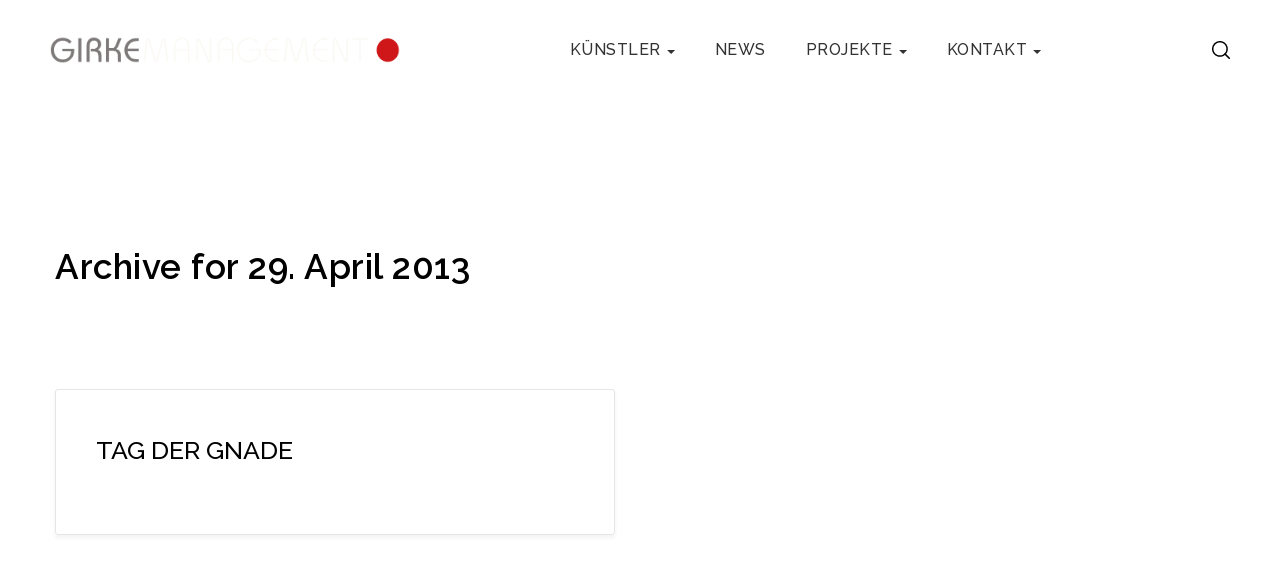

--- FILE ---
content_type: text/html; charset=UTF-8
request_url: http://girkemanagement.de/date/2013/04/29/
body_size: 15338
content:
<!DOCTYPE html >
<html lang="de"><head>

<meta charset="UTF-8">
<meta name="viewport" content="width=device-width, initial-scale=1, maximum-scale=1">

<title>29. April 2013 &#8211; GIRKE MANAGEMENT</title>
<meta name='robots' content='max-image-preview:large' />
	<style>img:is([sizes="auto" i], [sizes^="auto," i]) { contain-intrinsic-size: 3000px 1500px }</style>
	<link rel='dns-prefetch' href='//fonts.googleapis.com' />
<link href='https://fonts.gstatic.com' crossorigin rel='preconnect' />
<link rel="alternate" type="application/rss+xml" title="GIRKE MANAGEMENT &raquo; Feed" href="https://girkemanagement.de/feed/" />
<script type="text/javascript">
/* <![CDATA[ */
window._wpemojiSettings = {"baseUrl":"https:\/\/s.w.org\/images\/core\/emoji\/15.0.3\/72x72\/","ext":".png","svgUrl":"https:\/\/s.w.org\/images\/core\/emoji\/15.0.3\/svg\/","svgExt":".svg","source":{"concatemoji":"https:\/\/girkemanagement.de\/wp-includes\/js\/wp-emoji-release.min.js?ver=f9e4088e1f6de6a3d8c4b582712e03ad"}};
/*! This file is auto-generated */
!function(i,n){var o,s,e;function c(e){try{var t={supportTests:e,timestamp:(new Date).valueOf()};sessionStorage.setItem(o,JSON.stringify(t))}catch(e){}}function p(e,t,n){e.clearRect(0,0,e.canvas.width,e.canvas.height),e.fillText(t,0,0);var t=new Uint32Array(e.getImageData(0,0,e.canvas.width,e.canvas.height).data),r=(e.clearRect(0,0,e.canvas.width,e.canvas.height),e.fillText(n,0,0),new Uint32Array(e.getImageData(0,0,e.canvas.width,e.canvas.height).data));return t.every(function(e,t){return e===r[t]})}function u(e,t,n){switch(t){case"flag":return n(e,"\ud83c\udff3\ufe0f\u200d\u26a7\ufe0f","\ud83c\udff3\ufe0f\u200b\u26a7\ufe0f")?!1:!n(e,"\ud83c\uddfa\ud83c\uddf3","\ud83c\uddfa\u200b\ud83c\uddf3")&&!n(e,"\ud83c\udff4\udb40\udc67\udb40\udc62\udb40\udc65\udb40\udc6e\udb40\udc67\udb40\udc7f","\ud83c\udff4\u200b\udb40\udc67\u200b\udb40\udc62\u200b\udb40\udc65\u200b\udb40\udc6e\u200b\udb40\udc67\u200b\udb40\udc7f");case"emoji":return!n(e,"\ud83d\udc26\u200d\u2b1b","\ud83d\udc26\u200b\u2b1b")}return!1}function f(e,t,n){var r="undefined"!=typeof WorkerGlobalScope&&self instanceof WorkerGlobalScope?new OffscreenCanvas(300,150):i.createElement("canvas"),a=r.getContext("2d",{willReadFrequently:!0}),o=(a.textBaseline="top",a.font="600 32px Arial",{});return e.forEach(function(e){o[e]=t(a,e,n)}),o}function t(e){var t=i.createElement("script");t.src=e,t.defer=!0,i.head.appendChild(t)}"undefined"!=typeof Promise&&(o="wpEmojiSettingsSupports",s=["flag","emoji"],n.supports={everything:!0,everythingExceptFlag:!0},e=new Promise(function(e){i.addEventListener("DOMContentLoaded",e,{once:!0})}),new Promise(function(t){var n=function(){try{var e=JSON.parse(sessionStorage.getItem(o));if("object"==typeof e&&"number"==typeof e.timestamp&&(new Date).valueOf()<e.timestamp+604800&&"object"==typeof e.supportTests)return e.supportTests}catch(e){}return null}();if(!n){if("undefined"!=typeof Worker&&"undefined"!=typeof OffscreenCanvas&&"undefined"!=typeof URL&&URL.createObjectURL&&"undefined"!=typeof Blob)try{var e="postMessage("+f.toString()+"("+[JSON.stringify(s),u.toString(),p.toString()].join(",")+"));",r=new Blob([e],{type:"text/javascript"}),a=new Worker(URL.createObjectURL(r),{name:"wpTestEmojiSupports"});return void(a.onmessage=function(e){c(n=e.data),a.terminate(),t(n)})}catch(e){}c(n=f(s,u,p))}t(n)}).then(function(e){for(var t in e)n.supports[t]=e[t],n.supports.everything=n.supports.everything&&n.supports[t],"flag"!==t&&(n.supports.everythingExceptFlag=n.supports.everythingExceptFlag&&n.supports[t]);n.supports.everythingExceptFlag=n.supports.everythingExceptFlag&&!n.supports.flag,n.DOMReady=!1,n.readyCallback=function(){n.DOMReady=!0}}).then(function(){return e}).then(function(){var e;n.supports.everything||(n.readyCallback(),(e=n.source||{}).concatemoji?t(e.concatemoji):e.wpemoji&&e.twemoji&&(t(e.twemoji),t(e.wpemoji)))}))}((window,document),window._wpemojiSettings);
/* ]]> */
</script>
<style id='wp-emoji-styles-inline-css' type='text/css'>

	img.wp-smiley, img.emoji {
		display: inline !important;
		border: none !important;
		box-shadow: none !important;
		height: 1em !important;
		width: 1em !important;
		margin: 0 0.07em !important;
		vertical-align: -0.1em !important;
		background: none !important;
		padding: 0 !important;
	}
</style>
<link rel='stylesheet' id='wp-block-library-css' href='https://girkemanagement.de/wp-includes/css/dist/block-library/style.min.css?ver=f9e4088e1f6de6a3d8c4b582712e03ad' type='text/css' media='all' />
<style id='classic-theme-styles-inline-css' type='text/css'>
/*! This file is auto-generated */
.wp-block-button__link{color:#fff;background-color:#32373c;border-radius:9999px;box-shadow:none;text-decoration:none;padding:calc(.667em + 2px) calc(1.333em + 2px);font-size:1.125em}.wp-block-file__button{background:#32373c;color:#fff;text-decoration:none}
</style>
<style id='global-styles-inline-css' type='text/css'>
:root{--wp--preset--aspect-ratio--square: 1;--wp--preset--aspect-ratio--4-3: 4/3;--wp--preset--aspect-ratio--3-4: 3/4;--wp--preset--aspect-ratio--3-2: 3/2;--wp--preset--aspect-ratio--2-3: 2/3;--wp--preset--aspect-ratio--16-9: 16/9;--wp--preset--aspect-ratio--9-16: 9/16;--wp--preset--color--black: #000000;--wp--preset--color--cyan-bluish-gray: #abb8c3;--wp--preset--color--white: #ffffff;--wp--preset--color--pale-pink: #f78da7;--wp--preset--color--vivid-red: #cf2e2e;--wp--preset--color--luminous-vivid-orange: #ff6900;--wp--preset--color--luminous-vivid-amber: #fcb900;--wp--preset--color--light-green-cyan: #7bdcb5;--wp--preset--color--vivid-green-cyan: #00d084;--wp--preset--color--pale-cyan-blue: #8ed1fc;--wp--preset--color--vivid-cyan-blue: #0693e3;--wp--preset--color--vivid-purple: #9b51e0;--wp--preset--gradient--vivid-cyan-blue-to-vivid-purple: linear-gradient(135deg,rgba(6,147,227,1) 0%,rgb(155,81,224) 100%);--wp--preset--gradient--light-green-cyan-to-vivid-green-cyan: linear-gradient(135deg,rgb(122,220,180) 0%,rgb(0,208,130) 100%);--wp--preset--gradient--luminous-vivid-amber-to-luminous-vivid-orange: linear-gradient(135deg,rgba(252,185,0,1) 0%,rgba(255,105,0,1) 100%);--wp--preset--gradient--luminous-vivid-orange-to-vivid-red: linear-gradient(135deg,rgba(255,105,0,1) 0%,rgb(207,46,46) 100%);--wp--preset--gradient--very-light-gray-to-cyan-bluish-gray: linear-gradient(135deg,rgb(238,238,238) 0%,rgb(169,184,195) 100%);--wp--preset--gradient--cool-to-warm-spectrum: linear-gradient(135deg,rgb(74,234,220) 0%,rgb(151,120,209) 20%,rgb(207,42,186) 40%,rgb(238,44,130) 60%,rgb(251,105,98) 80%,rgb(254,248,76) 100%);--wp--preset--gradient--blush-light-purple: linear-gradient(135deg,rgb(255,206,236) 0%,rgb(152,150,240) 100%);--wp--preset--gradient--blush-bordeaux: linear-gradient(135deg,rgb(254,205,165) 0%,rgb(254,45,45) 50%,rgb(107,0,62) 100%);--wp--preset--gradient--luminous-dusk: linear-gradient(135deg,rgb(255,203,112) 0%,rgb(199,81,192) 50%,rgb(65,88,208) 100%);--wp--preset--gradient--pale-ocean: linear-gradient(135deg,rgb(255,245,203) 0%,rgb(182,227,212) 50%,rgb(51,167,181) 100%);--wp--preset--gradient--electric-grass: linear-gradient(135deg,rgb(202,248,128) 0%,rgb(113,206,126) 100%);--wp--preset--gradient--midnight: linear-gradient(135deg,rgb(2,3,129) 0%,rgb(40,116,252) 100%);--wp--preset--font-size--small: 13px;--wp--preset--font-size--medium: 20px;--wp--preset--font-size--large: 36px;--wp--preset--font-size--x-large: 42px;--wp--preset--spacing--20: 0.44rem;--wp--preset--spacing--30: 0.67rem;--wp--preset--spacing--40: 1rem;--wp--preset--spacing--50: 1.5rem;--wp--preset--spacing--60: 2.25rem;--wp--preset--spacing--70: 3.38rem;--wp--preset--spacing--80: 5.06rem;--wp--preset--shadow--natural: 6px 6px 9px rgba(0, 0, 0, 0.2);--wp--preset--shadow--deep: 12px 12px 50px rgba(0, 0, 0, 0.4);--wp--preset--shadow--sharp: 6px 6px 0px rgba(0, 0, 0, 0.2);--wp--preset--shadow--outlined: 6px 6px 0px -3px rgba(255, 255, 255, 1), 6px 6px rgba(0, 0, 0, 1);--wp--preset--shadow--crisp: 6px 6px 0px rgba(0, 0, 0, 1);}:where(.is-layout-flex){gap: 0.5em;}:where(.is-layout-grid){gap: 0.5em;}body .is-layout-flex{display: flex;}.is-layout-flex{flex-wrap: wrap;align-items: center;}.is-layout-flex > :is(*, div){margin: 0;}body .is-layout-grid{display: grid;}.is-layout-grid > :is(*, div){margin: 0;}:where(.wp-block-columns.is-layout-flex){gap: 2em;}:where(.wp-block-columns.is-layout-grid){gap: 2em;}:where(.wp-block-post-template.is-layout-flex){gap: 1.25em;}:where(.wp-block-post-template.is-layout-grid){gap: 1.25em;}.has-black-color{color: var(--wp--preset--color--black) !important;}.has-cyan-bluish-gray-color{color: var(--wp--preset--color--cyan-bluish-gray) !important;}.has-white-color{color: var(--wp--preset--color--white) !important;}.has-pale-pink-color{color: var(--wp--preset--color--pale-pink) !important;}.has-vivid-red-color{color: var(--wp--preset--color--vivid-red) !important;}.has-luminous-vivid-orange-color{color: var(--wp--preset--color--luminous-vivid-orange) !important;}.has-luminous-vivid-amber-color{color: var(--wp--preset--color--luminous-vivid-amber) !important;}.has-light-green-cyan-color{color: var(--wp--preset--color--light-green-cyan) !important;}.has-vivid-green-cyan-color{color: var(--wp--preset--color--vivid-green-cyan) !important;}.has-pale-cyan-blue-color{color: var(--wp--preset--color--pale-cyan-blue) !important;}.has-vivid-cyan-blue-color{color: var(--wp--preset--color--vivid-cyan-blue) !important;}.has-vivid-purple-color{color: var(--wp--preset--color--vivid-purple) !important;}.has-black-background-color{background-color: var(--wp--preset--color--black) !important;}.has-cyan-bluish-gray-background-color{background-color: var(--wp--preset--color--cyan-bluish-gray) !important;}.has-white-background-color{background-color: var(--wp--preset--color--white) !important;}.has-pale-pink-background-color{background-color: var(--wp--preset--color--pale-pink) !important;}.has-vivid-red-background-color{background-color: var(--wp--preset--color--vivid-red) !important;}.has-luminous-vivid-orange-background-color{background-color: var(--wp--preset--color--luminous-vivid-orange) !important;}.has-luminous-vivid-amber-background-color{background-color: var(--wp--preset--color--luminous-vivid-amber) !important;}.has-light-green-cyan-background-color{background-color: var(--wp--preset--color--light-green-cyan) !important;}.has-vivid-green-cyan-background-color{background-color: var(--wp--preset--color--vivid-green-cyan) !important;}.has-pale-cyan-blue-background-color{background-color: var(--wp--preset--color--pale-cyan-blue) !important;}.has-vivid-cyan-blue-background-color{background-color: var(--wp--preset--color--vivid-cyan-blue) !important;}.has-vivid-purple-background-color{background-color: var(--wp--preset--color--vivid-purple) !important;}.has-black-border-color{border-color: var(--wp--preset--color--black) !important;}.has-cyan-bluish-gray-border-color{border-color: var(--wp--preset--color--cyan-bluish-gray) !important;}.has-white-border-color{border-color: var(--wp--preset--color--white) !important;}.has-pale-pink-border-color{border-color: var(--wp--preset--color--pale-pink) !important;}.has-vivid-red-border-color{border-color: var(--wp--preset--color--vivid-red) !important;}.has-luminous-vivid-orange-border-color{border-color: var(--wp--preset--color--luminous-vivid-orange) !important;}.has-luminous-vivid-amber-border-color{border-color: var(--wp--preset--color--luminous-vivid-amber) !important;}.has-light-green-cyan-border-color{border-color: var(--wp--preset--color--light-green-cyan) !important;}.has-vivid-green-cyan-border-color{border-color: var(--wp--preset--color--vivid-green-cyan) !important;}.has-pale-cyan-blue-border-color{border-color: var(--wp--preset--color--pale-cyan-blue) !important;}.has-vivid-cyan-blue-border-color{border-color: var(--wp--preset--color--vivid-cyan-blue) !important;}.has-vivid-purple-border-color{border-color: var(--wp--preset--color--vivid-purple) !important;}.has-vivid-cyan-blue-to-vivid-purple-gradient-background{background: var(--wp--preset--gradient--vivid-cyan-blue-to-vivid-purple) !important;}.has-light-green-cyan-to-vivid-green-cyan-gradient-background{background: var(--wp--preset--gradient--light-green-cyan-to-vivid-green-cyan) !important;}.has-luminous-vivid-amber-to-luminous-vivid-orange-gradient-background{background: var(--wp--preset--gradient--luminous-vivid-amber-to-luminous-vivid-orange) !important;}.has-luminous-vivid-orange-to-vivid-red-gradient-background{background: var(--wp--preset--gradient--luminous-vivid-orange-to-vivid-red) !important;}.has-very-light-gray-to-cyan-bluish-gray-gradient-background{background: var(--wp--preset--gradient--very-light-gray-to-cyan-bluish-gray) !important;}.has-cool-to-warm-spectrum-gradient-background{background: var(--wp--preset--gradient--cool-to-warm-spectrum) !important;}.has-blush-light-purple-gradient-background{background: var(--wp--preset--gradient--blush-light-purple) !important;}.has-blush-bordeaux-gradient-background{background: var(--wp--preset--gradient--blush-bordeaux) !important;}.has-luminous-dusk-gradient-background{background: var(--wp--preset--gradient--luminous-dusk) !important;}.has-pale-ocean-gradient-background{background: var(--wp--preset--gradient--pale-ocean) !important;}.has-electric-grass-gradient-background{background: var(--wp--preset--gradient--electric-grass) !important;}.has-midnight-gradient-background{background: var(--wp--preset--gradient--midnight) !important;}.has-small-font-size{font-size: var(--wp--preset--font-size--small) !important;}.has-medium-font-size{font-size: var(--wp--preset--font-size--medium) !important;}.has-large-font-size{font-size: var(--wp--preset--font-size--large) !important;}.has-x-large-font-size{font-size: var(--wp--preset--font-size--x-large) !important;}
:where(.wp-block-post-template.is-layout-flex){gap: 1.25em;}:where(.wp-block-post-template.is-layout-grid){gap: 1.25em;}
:where(.wp-block-columns.is-layout-flex){gap: 2em;}:where(.wp-block-columns.is-layout-grid){gap: 2em;}
:root :where(.wp-block-pullquote){font-size: 1.5em;line-height: 1.6;}
</style>
<link rel='stylesheet' id='cmplz-general-css' href='https://girkemanagement.de/wp-content/plugins/complianz-gdpr/assets/css/cookieblocker.min.css?ver=1734027586' type='text/css' media='all' />
<link rel='stylesheet' id='arlo_fn_googlefonts-css' href='https://fonts.googleapis.com/css?family=Montserrat%3A400%2C400italic%2C500%2C500italic%2C600%2C600italic%2C700%2C700italic%7CLora%3A400%2C400italic%2C500%2C500italic%2C600%2C600italic%2C700%2C700italic%7CRaleway%3A400%2C400italic%2C500%2C500italic%2C600%2C600italic%2C700%2C700italic%7CMontserrat%3A400%2C400italic%2C500%2C500italic%2C600%2C600italic%2C700%2C700italic%7CRaleway%3A400%2C400italic%2C500%2C500italic%2C600%2C600italic%2C700%2C700italic%7CRaleway%3A400%2C400italic%2C500%2C500italic%2C600%2C600italic%2C700%2C700italic&#038;subset=latin%2Ccyrillic%2Cgreek%2Cvietnamese&#038;ver=6.7.2' type='text/css' media='all' />
<link rel='stylesheet' id='tablepress-default-css' href='https://girkemanagement.de/wp-content/plugins/tablepress/css/build/default.css?ver=3.0.1' type='text/css' media='all' />
<link rel='stylesheet' id='boosted-elements-progression-frontend-styles-css' href='https://girkemanagement.de/wp-content/plugins/boosted-elements-progression/assets/css/frontend.min.css?ver=f9e4088e1f6de6a3d8c4b582712e03ad' type='text/css' media='all' />
<link rel='stylesheet' id='boosted-elements-progression-prettyphoto-optional-css' href='https://girkemanagement.de/wp-content/plugins/boosted-elements-progression/assets/css/prettyphoto.min.css?ver=f9e4088e1f6de6a3d8c4b582712e03ad' type='text/css' media='all' />
<link rel='stylesheet' id='elementor-frontend-css' href='https://girkemanagement.de/wp-content/plugins/elementor/assets/css/frontend.min.css?ver=3.25.10' type='text/css' media='all' />
<link rel='stylesheet' id='eael-general-css' href='https://girkemanagement.de/wp-content/plugins/essential-addons-for-elementor-lite/assets/front-end/css/view/general.min.css?ver=6.0.10' type='text/css' media='all' />
<link rel='stylesheet' id='arlo-fn-font-url-css' href='https://fonts.googleapis.com/css?family=Open+Sans%3A300%2C300i%2C400%2C400i%2C600%2C600i%2C800%2C800i%7CRubik%3A300%2C300i%2C400%2C400i%2C600%2C600i%2C800%2C800i%7CMuli%3A300%2C300i%2C400%2C400i%2C600%2C600i%2C800%2C800i%7CMontserrat%3A300%2C300i%2C400%2C400i%2C600%2C600i%2C800%2C800i%7CLora%3A300%2C300i%2C400%2C400i%2C600%2C600i%2C800%2C800i%7CPoppins%3A300%2C300i%2C400%2C400i%2C600%2C600i%2C800%2C800i%7COswald%3A300%2C300i%2C400%2C400i%2C600%2C600i%2C800%2C800i%7CHeebo%3A100%2C200%2C300%2C400%2C500%2C700%2C800%2C900&#038;subset=latin%2Clatin-ext' type='text/css' media='all' />
<link rel='stylesheet' id='arlo-fn-base-css' href='https://girkemanagement.de/wp-content/themes/arlo/framework/css/base.css?ver=ver_5.0' type='text/css' media='all' />
<link rel='stylesheet' id='arlo-fn-skeleton-css' href='https://girkemanagement.de/wp-content/themes/arlo/framework/css/skeleton.css?ver=ver_5.0' type='text/css' media='all' />
<link rel='stylesheet' id='fontello-css' href='https://girkemanagement.de/wp-content/themes/arlo/framework/css/fontello.css?ver=ver_5.0' type='text/css' media='all' />
<link rel='stylesheet' id='justified-css' href='https://girkemanagement.de/wp-content/themes/arlo/framework/css/justified.css?ver=ver_5.0' type='text/css' media='all' />
<link rel='stylesheet' id='select2-css' href='https://girkemanagement.de/wp-content/themes/arlo/framework/css/select2.css?ver=ver_5.0' type='text/css' media='all' />
<link rel='stylesheet' id='magnific-popup-css' href='https://girkemanagement.de/wp-content/themes/arlo/framework/css/magnific.popup.css?ver=ver_5.0' type='text/css' media='all' />
<link rel='stylesheet' id='lightgallery-css' href='https://girkemanagement.de/wp-content/themes/arlo/framework/css/lightgallery.css?ver=ver_5.0' type='text/css' media='all' />
<link rel='stylesheet' id='owl-carousel-css' href='https://girkemanagement.de/wp-content/themes/arlo/framework/css/owl.carousel.css?ver=ver_5.0' type='text/css' media='all' />
<link rel='stylesheet' id='owl-theme-default-css' href='https://girkemanagement.de/wp-content/themes/arlo/framework/css/owl.theme.default.css?ver=ver_5.0' type='text/css' media='all' />
<link rel='stylesheet' id='arlo-fn-woocommerce-css' href='https://girkemanagement.de/wp-content/themes/arlo/config/config-woo/woocommerce.css?ver=ver_5.0' type='text/css' media='all' />
<link rel='stylesheet' id='arlo-fn-rtl-stylesheet-css' href='https://girkemanagement.de/wp-content/themes/arlo/framework/css/rtl.style.css?ver=ver_5.0' type='text/css' media='all' />
<link rel='stylesheet' id='arlo-fn-navigation-css' href='https://girkemanagement.de/wp-content/themes/arlo/framework/css/navigation.css?ver=ver_5.0' type='text/css' media='all' />
<link rel='stylesheet' id='arlo-fn-hamburger-css' href='https://girkemanagement.de/wp-content/themes/arlo/framework/css/hamburger.css?ver=ver_5.0' type='text/css' media='all' />
<link rel='stylesheet' id='arlo-fn-theme-style-css' href='https://girkemanagement.de/wp-content/themes/arlo/framework/css/theme-style.css?ver=ver_5.0' type='text/css' media='all' />
<link rel='stylesheet' id='arlo-fn-stylesheet-css' href='https://girkemanagement.de/wp-content/themes/arlo/style.css?ver=ver_5.0' type='text/css' media='all' />
<link rel="preload" as="style" href="https://fonts.googleapis.com/css?family=Poppins:400%7CRoboto:500%7CRaleway:400,500%7CMontserrat:400%7CLora:400&#038;display=swap&#038;ver=1738688706" /><link rel="stylesheet" href="https://fonts.googleapis.com/css?family=Poppins:400%7CRoboto:500%7CRaleway:400,500%7CMontserrat:400%7CLora:400&#038;display=swap&#038;ver=1738688706" media="print" onload="this.media='all'"><noscript><link rel="stylesheet" href="https://fonts.googleapis.com/css?family=Poppins:400%7CRoboto:500%7CRaleway:400,500%7CMontserrat:400%7CLora:400&#038;display=swap&#038;ver=1738688706" /></noscript><link rel='stylesheet' id='arlo_fn_inline-css' href='https://girkemanagement.de/wp-content/themes/arlo/framework/css/inline.css?ver=1.0' type='text/css' media='all' />
<style id='arlo_fn_inline-inline-css' type='text/css'>

		
		#arlo_fn_fixedsub ul a,
		ul.nav__hor > li > a,
		.arlo_fn_header .menu_nav ul.vert_nav li > a{
			font-family:'Raleway', Rubik, Arial, Helvetica, sans-serif; 
			font-size:16px;  
			font-weight:500;  
		}
		
		.arlo_fn_mobilemenu_wrap .vert_menu_list a{
			font-family:'Montserrat', Montserrat, Arial, Helvetica, sans-serif; 
			font-size:18px;  
			font-weight:400;  
		}
		
		.fn_cs_counter_with_rating .rating_holder h3.rating_text{
			font-family:'Raleway', Roboto, Arial, Helvetica, sans-serif;
		}
		body{
			font-family:'Raleway', Roboto, Arial, Helvetica, sans-serif; 
			font-size:16px;  
			font-weight:400;  
		}
		
		.woocommerce .quantity .qty, .uneditable-input, input[type=number], input[type=email], input[type=url], input[type=search], input[type=tel], input[type=color], input[type=text], input[type=password], input[type=datetime], input[type=datetime-local], input[type=date], input[type=month], input[type=time], input[type=week], input, button, select, textarea{
			font-family: 'Raleway', Roboto, Arial, Helvetica, sans-serif; 
			font-size:14px; 
			font-weight:400;
		}
		
		
		h1,h2,h3,h4,h5,h6{
			font-family: 'Raleway', Rubik, Arial, Helvetica, sans-serif;
			font-weight:400;
		}
		
		.arlo_fn_header .toll_free .tf_in p,
		.arlo_fn_mobilemenu_wrap .m_toll_free .tf_in p,
		.fn_cs_services_classic span.more_details a,
		.fn_cs_about_with_rating .badge_left .year,
		.fn_cs_about_with_rating .badge_left .text,
		.fn_cs_about_with_rating .bottom_section p,
		.fn_cs_project_sticky_full .left_part a,
		.fn_cs_project_sticky_full .right_part .title_holder p a,
		.service_list_as_function li a,
		ul.arlo_fn_service_list_default .read_more a,
		input[type=button],
		input[type=submit],
		button,
		.fn_cs_introduce .badge_holder span,
		.wid-title span,
		.arlo_fn_widget_estimate .bfwe_inner a,
		.fn_cs_main_slider_with_content .control_panel .swiper_pagination > span,
		.fn_cs_button a,
		.fn_cs_principles .right_part .number_holder,
		.fn_cs_project_sticky_modern .left_part a,
		.fn_cs_project_sticky_modern .right_part .title_holder p a{
			font-family: 'Raleway', Rubik, Arial, Helvetica, sans-serif;
		}
		blockquote{
			font-family: 'Lora', Lora, Arial, Helvetica, sans-serif; 
			font-size:16px; 
			font-weight:400;
		}
		
		.fn_cs_counter_with_rating .rating_holder h3.rating_number,
		.arlo_fn_widget_brochure .text,
		ul.arlo_fn_archive_list .read_more a,
		.arlo_fn_portfolio_category_filter ul a,
		ul.ajax_pagination a,
		ul.arlo_fn_portfolio_list .title_holder p,
		a.arlo_fn_totop .text,
		.arlo_fn_searchpagelist_item a.read_more,
		.service_single .other_services .read_more a{
			font-family: 'Montserrat', Montserrat, Arial, Helvetica, sans-serif;
		}
		
		
			.arlo_fn_footer .widget_oih_opt_in_widget button:hover{background-color: #316397 !important;}
			table a,
			blockquote a,
			.arlo_fn_blog_single .fn-format-link a:hover,
			.arlo_fn_comment a.comment-reply-link,
			.arlo_fn_portfolio_details .info_list p,
			.arlo_fn_portfolio_details .info_list span a:hover,
			.arlo_fn_portfolio_details .video_holder .play_text,
			ul.arlo_fn_service_list .title_holder h3 a:hover,
			.arlo_fn_helpful_fixed .address_list p a,
			.arlo_fn_sidebar .widget_businesshours .fn_days .hours,
			a.woocommerce-privacy-policy-link:hover,
			code a, pre a{color: #316397;}
			
			
			
			.woocommerce #respond input#submit,
			.woocommerce a.button,
			.woocommerce button.button,
			.woocommerce input.button,
			.woocommerce #respond input#submit.alt,
			.woocommerce a.button.alt,
			.woocommerce button.button.alt,
			.woocommerce input.button.alt,
			.woocommerce div.product form.cart .button,
			.woocommerce-message a.button.wc-forward,
			input[type=submit]:hover,
			input[type=button]:hover,
			.arlo_fn_pagelinks a,
			ul.arlo_fn_archive_list .read_more a:hover,
			.arlo_fn_portfolio_category_filter > a,
			.arlo_fn_prevnext[data-switch=prev] .prev a:hover,
			.arlo_fn_prevnext[data-switch=next] .next a:hover,
			.service_single .other_services .read_more a:hover,
			ul.ajax_pagination a:not(.inactive):hover,
			.arlo_fn_quick_contact input[type=button]:hover,
			ul.arlo_fn_service_list .item:hover .title_holder .read_more a{background-color: #316397;}
			
			
			
			
			ul.arlo_fn_service_list .item:hover .title_holder{border-color: #316397;}
		
			.arlo_fn_header .header_closer{background-color: #FF4B36;}
		
			.wpcf7-form input[type=submit],
			.fn_cs_useful_information .wpcf7-form input[type=submit],
			input[type=submit],
			input[type=button],
			.woocommerce #respond input#submit:hover,
			.woocommerce a.button:hover,
			.woocommerce button.button:hover,
			.woocommerce input.button:hover,
			.woocommerce #respond input#submit.alt:hover,
			.woocommerce a.button.alt:hover,
			.woocommerce button.button.alt:hover,
			.woocommerce input.button.alt:hover,
			.woocommerce-message a.button.wc-forward:hover,
			.arlo_fn_quick_contact input[type=button],
			ul.arlo_fn_service_list_default .read_more a:hover,
			ul.arlo_fn_archive_list .read_more a,
			.service_single .other_services .read_more a,
			.arlo_fn_comment div.comment-text .comment-reply-link:hover,
			.arlo_fn_widget_estimate .bfwe_inner,
			.arlo_fn_portfolio_category_filter > a,
			ul.arlo_fn_portfolio_list .item:after,
			ul.arlo_fn_portfolio_list .img_holder a:after,
			.arlo_fn_portfolio_single_list .plus:after,
			.arlo_fn_portfolio_single_list .plus:before,
			.arlo_fn_portfolio_justified .j_list .plus:after,
			.arlo_fn_portfolio_justified .j_list .plus:before,
			ul.arlo_fn_portfolio_list .img_holder a:before,
			.arlo_fn_prevnext[data-switch=prev] .prev a,
			.arlo_fn_prevnext[data-switch=next] .next a,
			.arlo_fn_prevnext[data-switch=yes] a,
			.arlo_fn_pagination li span,
			ul.ajax_pagination a,
			.arlo_fn_pagelinks span.number,
			.arlo_fn_pagelinks span.number:hover,
			.woocommerce nav.woocommerce-pagination ul li span.current,
			.woocommerce nav.woocommerce-pagination ul li a:hover,
			.arlo_fn_pagination li a:hover,
			.arlo_fn_cartbox .fn_cartbox_links a:hover,
			a.fn_cartbox_updater:hover,
			.arlo_fn_searchpopup .search_closer.closed .s_btn,
			.arlo_fn_searchpopup .search_closer:hover .s_btn,
			.arlo_fn_cartbox .fn_cartbox_empty a:hover,
			.arlo_fn_search_common .search_item .title_holder .read_holder a span,
			.arlo_fn_search_common .search_item .title_holder .read_holder a span:after,
			.arlo_fn_search_common .search_item .title_holder .read_holder a span:before,
			.arlo_fn_triggermenu .trigger_closer:hover .icon,
			.woocommerce div.product form.cart .button:hover{background-color: #FF4B36;}
			ul.arlo_fn_service_list_default .read_more a:hover:after{
				border-right-color: #FF4B36;
			}
			@media(max-width: 768px){
				.arlo_fn_comment div.comment-text .comment-reply-link:hover{background-color: #FF4B36;}
			}
			
			
			.arlo_fn_sidebar .widget_nav_menu ul li.opened > a,
			.widget_nav_menu ul li a:hover,
			.arlo_fn_cartbox .fn_cartbox_item_title > span a,
			.woocommerce ul.products li.product a:hover .woocommerce-loop-product__title,
			[data-nav-skin='light'] .arlo_fn_header .menu_nav ul.vert_nav li > a:hover,
			[data-nav-skin='dark'] .arlo_fn_header .menu_nav ul.vert_nav li > a:hover,
			[data-nav-skin='light'] .arlo_fn_header .menu_nav ul.vert_nav li.hovered > a,
			[data-nav-skin='light'] .arlo_fn_header .menu_nav ul.vert_nav li.current_page_item > a,
			[data-nav-skin='light'] .arlo_fn_header .menu_nav ul.vert_nav li > a:hover,
			[data-nav-skin='dark'] .arlo_fn_header .menu_nav ul.vert_nav li.hovered > a,
			[data-nav-skin='dark'] .arlo_fn_header .menu_nav ul.vert_nav li > a:hover,
			[data-nav-skin='dark'] .arlo_fn_tagline .social_list ul li a:hover,
			[data-nav-skin='light'] .arlo_fn_tagline .social_list ul li a:hover,
			.arlo_fn_wrapper_all[data-nav-skin='dark'] .arlo_fn_header .menu_nav ul.vert_nav li.hovered > a,
			.arlo_fn_wrapper_all[data-nav-skin='dark'] .arlo_fn_header .menu_nav ul.vert_nav li > a:hover,
			.arlo_fn_wrapper_all[data-nav-skin='dark'] #arlo_fn_fixedsub ul li:hover > a,
			.arlo_fn_wrapper_all[data-nav-skin='dark'] #arlo_fn_fixedsub ul a:hover,
			ul.arlo_fn_postlist .read_holder a,
			ul.arlo_fn_archive_list.blog_archive p.read_holder a,
			#arlo_fn_fixedsub ul li:hover > a,
			#arlo_fn_fixedsub ul a:hover,
			ul.arlo_fn_archive_list h3 a:hover,
			h1 > a:hover,
			h2 > a:hover,
			h3 > a:hover,
			h4 > a:hover,
			h5 > a:hover,
			h6 > a:hover,
			.arlo_fn_footer .bottom_widget .widget_nav_menu ul li a:hover,
			.arlo_fn_comment .logged-in-as,
			.arlo_fn_comment .logged-in-as a:first-child,
			.arlo_fn_comment .logged-in-as a:last-child,
			.arlo_fn_comment_wrapper a,
			.arlo_fn_portfolio_justified .video_holder .play_text span,
			.arlo_fn_portfolio_justified .helpful_part p,
			.arlo_fn_portfolio_justified .helpful_part span a:hover,
			ul.arlo_fn_portfolio_list .item .title_holder p a,
			.arlo_fn_comment a.comment-edit-link,
			.woocommerce div.product .woocommerce-tabs ul.tabs li.active a,
			.woocommerce div.product .woocommerce-tabs ul.tabs li a:hover,
			.tagged_as a:hover,
			.posted_in a:hover,
			.woocommerce-account .woocommerce-MyAccount-navigation .is-active a,
			.woocommerce-account .woocommerce-MyAccount-navigation a:hover,
			.arlo_fn_breadcrumbs a:hover,
			a.woocommerce-privacy-policy-link,
			.arlo_fn_comment div.comment-text p > a,
			.woocommerce-account .woocommerce-MyAccount-content p a,
			.woocommerce-account .woocommerce-MyAccount-navigation a:hover,
			a.woocommerce-review-link,
			.woocommerce p.stars:hover a::before,
			.woocommerce p.stars.selected a:not(.active)::before,
			.woocommerce p.stars.selected a.active::before,
			.woocommerce .star-rating span::before,
			.widget_block a:hover,
			.arlo_fn_error_page .error_box h1,
			.arlo_fn_searchpagelist_item a.read_more,
			.arlo_fn_comment h3.comment-reply-title a,
			ul.arlo_fn_postlist .info_holder p a,
			.posted_in,
			.woocommerce table.shop_table td a,
			.tagged_as,
			.sku_wrapper,
			.woocommerce div.product form.cart .group_table td a,
			.arlo_fn_woo_login_inner p a,
			.arlo_fn_wrapper_all div.wpcf7 input span,
			.arlo_fn_password_protected .message_holder h1,
			.widget_businesshours .fn_days .hours,
			ul.arlo_fn_postlist h3 a:hover,
			ul.arlo_fn_archive_list h3 a:hover,
			.blog_single_title p.t_header a,
			.arlo_fn_comment span.author a:hover,
			.arlo_fn_comment .input-holder span,
			ul.arlo_fn_postlist p.t_header a,
			ul.arlo_fn_archive_list.blog_archive p.t_header a,
			.arlo_fn_portfolio_grid_list .item .title_holder h3 a:hover,
			.arlo_fn_portfolio_block_filter li a.active,
			.arlo_fn_portfolio_block_filter li a:hover,
			.arlo_fn_header .menu_nav ul.vert_nav li.hovered > a,
			.arlo_fn_header .menu_nav ul.vert_nav li > a:hover,
			.arlo_fn_portfolio_grid .item .title_holder h3 a:hover,
			.arlo_fn_search_common .search_item .title_holder .read_holder a,
			.arlo_fn_search_common .search_item .title_holder .heading_holder h3 a:hover,
			blockquote a:hover,table a:hover, code a:hover, pre a:hover{color: #FF4B36;}
			
			.arlo_fn_widget_estimate .helper1,
			.arlo_fn_widget_estimate .helper5,
			blockquote,
			ul.arlo_fn_service_list .item:hover span.roof:after,
			ul.arlo_fn_service_list .item:hover .title_holder .read_more:after{border-left-color: #FF4B36;}
			
			.arlo_fn_widget_estimate .helper2,
			.arlo_fn_widget_estimate .helper6,
			ul.arlo_fn_service_list .item:hover span.roof:before{border-right-color: #FF4B36;}
			
			.index_page.arlo_fn_pagetitle h3:before,
			.arlo_fn_footer .widget_oih_opt_in_widget button{background-color: #FF4B36 !important;}
			
			ul.arlo_fn_postlist .read_holder a:hover,
			.blog_single_title p.t_header a:hover,
			ul.arlo_fn_postlist p.t_header a:hover,
			ul.arlo_fn_archive_list.blog_archive p.t_header a:hover,
			.arlo_fn_cartbox .fn_cartbox_item_title > span a:hover,
			ul.arlo_fn_archive_list.blog_archive p.read_holder a:hover{border-bottom-color: #FF4B36;}
			
			.arlo_fn_widget_subscribers a:hover{
				border-color: #FF4B36;
			}
			.arlo_fn_footer.arlo_business1 .arlo_fn_widget_subscribers input{
				background-color: rgba(255,255,255,.1);
    			border: 1px solid rgba(255,255,255,.04);
			}
			.arlo_fn_footer.arlo_business1 .arlo_fn_widget_subscribers a{
				background-color: #FF4B36;
				color: #111 !important;
				border: none;
				line-height: 50px;
			}
			
		
			.comment-reply-title,
			.woocommerce div.product .woocommerce-tabs .panel strong,
			.woocommerce div.product .woocommerce-tabs ul.tabs li a,
			.single_product_related_wrap h2,
			.woocommerce div.product .product_title,
			.woocommerce ul.products li.product .woocommerce-loop-category__title,
			.woocommerce ul.products li.product .woocommerce-loop-product__title,
			.woocommerce ul.products li.product h3,
			h1,h2,h3,h4,h5,h6,h1>a,h2>a,h3>a,h4>a,h5>a,h6>a,
			.wid-title span,
			.arlo_fn_widget_estimate .bfwe_inner a,
			.arlo_fn_pagetitle h3,
			.blog_single_title .title_holder h3,
			.arlo_fn_comment span.author,
			.arlo_fn_comment span.author a,
			.arlo_fn_comment h3.comment-reply-title,
			ul.arlo_fn_postlist .sticky_icon,
			ul.arlo_fn_archive_list h3 a,
			.arlo_fn_portfolio_details .title_holder h3,
			ul.arlo_fn_service_list .title_holder h3 a{color: #000000;}
		
			.arlo_fn_footer .footer_bottom:after{background-color: #121216;opacity: 1;}
			.arlo_fn_footer .top_footer:after{background-color: #16161C;opacity: 1;}
		
			.arlo_fn_wrapper_all[data-nav-skin='custom'] #arlo_fn_fixedsub ul,
			.arlo_fn_wrapper_all[data-nav-skin='custom'] .arlo_fn_header{background-color: #224B7A;}
		
			.arlo_fn_wrapper_all[data-nav-skin='custom'] .arlo_fn_tagline .tline_search a,
			.arlo_fn_wrapper_all[data-nav-skin='custom'] .arlo_fn_tagline input[type=text],
			.arlo_fn_wrapper_all[data-nav-skin='custom'] #arlo_fn_fixedsub ul a,
			.arlo_fn_wrapper_all[data-nav-skin='custom'] .arlo_fn_header .menu_nav ul.vert_nav li > a{color: #FFFFFF;}
			.arlo_fn_wrapper_all[data-nav-skin='custom'] .arlo_fn_header .menu_nav ul.vert_nav li > a:after,
			.arlo_fn_wrapper_all[data-nav-skin='custom'] .arlo_fn_header .menu_nav ul.vert_nav li > a:before{
				background-color: rgba(255,255,255,0.3);
			}
			.arlo_fn_wrapper_all[data-nav-skin='custom'] #arlo_fn_fixedsub li.menu-item-has-children > a:after,
			.arlo_fn_wrapper_all[data-nav-skin='custom'] .arlo_fn_header ul.vert_nav li.menu-item-has-children:after{
				border-left-color: rgba(255,255,255,0.3);
			}
			.arlo_fn_wrapper_all[data-nav-skin='custom'] .arlo_fn_tagline input[type=text]{
				border-bottom-color: rgba(255,255,255,0.3);
			}
			.arlo_fn_wrapper_all[data-nav-skin='custom'] .arlo_fn_tagline .tline_search:after{
				background-color: rgba(255,255,255,0.3);
			}
			.arlo_fn_wrapper_all[data-nav-skin='custom'] .arlo_fn_tagline input[type=text]::-webkit-input-placeholder{
				color: #FFFFFF !important;
			}
			.arlo_fn_wrapper_all[data-nav-skin='custom'] .arlo_fn_tagline input[type=text]::-moz-placeholder{
				color: #FFFFFF !important;
			}
			.arlo_fn_wrapper_all[data-nav-skin='custom'] .arlo_fn_tagline input[type=text]:-ms-input-placeholder{
				color: #FFFFFF !important;
			}
			.arlo_fn_wrapper_all[data-nav-skin='custom'] .arlo_fn_tagline input[type=text]:-moz-placeholder{
				color: #FFFFFF !important;
			}
			
		
			.arlo_fn_wrapper_all[data-nav-skin='custom'] #arlo_fn_fixedsub ul a:hover,
			.arlo_fn_wrapper_all[data-nav-skin='custom'] .arlo_fn_header .menu_nav ul.vert_nav li > a:hover{color: #BED2E8;}
		
			.arlo_fn_mobilemenu_wrap .logo_hamb{background-color: #FFFFFF;}
		
			.hamburger .hamburger-inner::before,
			.hamburger .hamburger-inner::after,
			.hamburger .hamburger-inner{background-color: #000000;}
		
			.arlo_fn_mobilemenu_wrap .mobilemenu{background-color: #FFFFFF;}
		
			.arlo_fn_mobilemenu_wrap .vert_menu_list a{color: #000000;}
			.arlo_fn_mobilemenu_wrap .vert_menu_list li.menu-item-has-children > a:after{border-left-color: #000000;}
		
			.arlo_fn_mobilemenu_wrap .vert_menu_list li.active.menu-item-has-children > a,
			.arlo_fn_mobilemenu_wrap .vert_menu_list a:hover{color: #919191;}
			.arlo_fn_mobilemenu_wrap .vert_menu_list li.active.menu-item-has-children > a:after,
			.arlo_fn_mobilemenu_wrap .vert_menu_list li.menu-item-has-children > a:hover:after{border-left-color: #919191;}
		
			.arlo_fn_footer .container{max-width: 1480px;}
		
			.arlo_fn_one_line .container{max-width: 1250px;}
			.arlo_fn_two_lines .container{max-width: 1250px;}
			.arlo_fn_three_lines .container{max-width: 1250px;}
		
			.arlo_fn_project_page .portfolio_content .container{max-width: 1250px;}
			.arlo_fn_project_page .arlo_fn_portfolio_block .container,
			.arlo_fn_project_page .arlo_fn_portfolio_masonry .container,
			.arlo_fn_project_page .arlo_fn_portfolio_grid .container,
			.arlo_fn_project_page .portfolio_list .container,
			.arlo_fn_portfolio_page .arlo_fn_ajax_pagination .container,
			.arlo_fn_project_page .arlo_fn_pagetitle .container{max-width: 1250px;}
		
			.arlo_fn_dev_popup .fn_tooltip{background-color:#23D044;color:#FFFFFF;}
			.arlo_fn_dev_popup .fn_tooltip:after{border-left-color: #23D044;}
</style>
<script type="text/javascript" async src="https://girkemanagement.de/wp-content/plugins/burst-statistics/helpers/timeme/timeme.min.js?ver=1.7.3" id="burst-timeme-js"></script>
<script type="text/javascript" id="burst-js-extra">
/* <![CDATA[ */
var burst = {"cookie_retention_days":"30","beacon_url":"https:\/\/girkemanagement.de\/wp-content\/plugins\/burst-statistics\/endpoint.php","options":{"beacon_enabled":1,"enable_cookieless_tracking":0,"enable_turbo_mode":0,"do_not_track":0,"track_url_change":0},"goals":[],"goals_script_url":"https:\/\/girkemanagement.de\/wp-content\/plugins\/burst-statistics\/\/assets\/js\/build\/burst-goals.js?v=1.7.3"};
/* ]]> */
</script>
<script type="text/javascript" async src="https://girkemanagement.de/wp-content/plugins/burst-statistics/assets/js/build/burst.min.js?ver=1.7.3" id="burst-js"></script>
<script type="text/javascript" src="https://girkemanagement.de/wp-includes/js/jquery/jquery.min.js?ver=3.7.1" id="jquery-core-js"></script>
<script type="text/javascript" src="https://girkemanagement.de/wp-includes/js/jquery/jquery-migrate.min.js?ver=3.4.1" id="jquery-migrate-js"></script>
<script type="text/javascript" src="https://girkemanagement.de/wp-content/themes/arlo/framework/js/modernizr.custom.js?ver=ver_5.0" id="modernizr-custom-js"></script>
<link rel="https://api.w.org/" href="https://girkemanagement.de/wp-json/" /><link rel="EditURI" type="application/rsd+xml" title="RSD" href="https://girkemanagement.de/xmlrpc.php?rsd" />
<meta name="generator" content="Redux 4.3.15" /><meta name="generator" content="Elementor 3.25.10; features: additional_custom_breakpoints, e_optimized_control_loading; settings: css_print_method-external, google_font-enabled, font_display-auto">
			<style>
				.e-con.e-parent:nth-of-type(n+4):not(.e-lazyloaded):not(.e-no-lazyload),
				.e-con.e-parent:nth-of-type(n+4):not(.e-lazyloaded):not(.e-no-lazyload) * {
					background-image: none !important;
				}
				@media screen and (max-height: 1024px) {
					.e-con.e-parent:nth-of-type(n+3):not(.e-lazyloaded):not(.e-no-lazyload),
					.e-con.e-parent:nth-of-type(n+3):not(.e-lazyloaded):not(.e-no-lazyload) * {
						background-image: none !important;
					}
				}
				@media screen and (max-height: 640px) {
					.e-con.e-parent:nth-of-type(n+2):not(.e-lazyloaded):not(.e-no-lazyload),
					.e-con.e-parent:nth-of-type(n+2):not(.e-lazyloaded):not(.e-no-lazyload) * {
						background-image: none !important;
					}
				}
			</style>
					<style type="text/css" id="wp-custom-css">
			.post_content a {text-decoration: underline;}
.fas {font-size: 43px!important}

table tr {color: #666!important;
border: none}

.fn_logo img {max-width: 350px}

.arlo_fn_one_line .tt_right {
    margin-left: 1px!important;
	min-width: 10px!important
}

.arlo_fn_one_line[data-skin="nonedark"] ul.nav__hor > li > a {
    color: #fff;
}

.arlo_fn_one_line[data-skin="nonelight"] ul.nav__hor > li > a {
    color: #000;
}

.arlo_fn_one_line[data-skin="nonedark"] ul.nav__hor > li.menu-item-has-children > a:after {
    border-top-color: #fff;
}

.arlo_fn_one_line[data-skin="nonelight"] ul.nav__hor > li.menu-item-has-children > a:after {
    border-top-color: #000;
}

.arlo_fn_mobilemenu_wrap .menu_logo a img {

    max-height: 80px;
}

.elementor-7 .elementor-element.elementor-element-90ff3a1 .fn_cs_interactive_list_vertical .inner_wrap {
    width: 730px!important
}
.fn_category, .title_holder p {display: none}

.eael-magnific-link, .ee-post__terms__link {display: none!important}

.footer_copyright p {font-size: 12px!important}

.page-id-3283 .elementor-column-gap-default>.elementor-column>.elementor-element-populated {
    padding: 0px;
}

.arlo_fn_one_line[data-skin="nonelight"] ul.nav__hor > li > a:hover {
    color: #999;

}
.arlo_fn_one_line[data-skin="nonedark"] ul.nav__hor > li > a:hover {
    color: #999;
}

.sub-menu-wrap .menu-item a
{font-family: 'Raleway', Rubik, Arial, Helvetica, sans-serif;}

.single-post .arlo_fn_one_line {background: #000!important}

.ee-post__body, .ee-post__footer, .ee-post__header, .ee-post__media__content, .ee-search-form__filters {
    padding: 0px; padding-left: 22px;
	padding-left: 22px;
	padding-bottom: 22px;
	margin-top: -28px
}

a {color: #000; text-decoration: none}
a:hover {color: darkred; text-decoration: underline}

.title_holder {padding-top: 60px}


.fn_cs_posts_ajax_grid .abs_img:after{

	background-color: rgba(0,0,0,0.0);

}

.fn_filter {display: none}
.fa-calendar {display: none}

h1, h2, h3, h4, h5, p, span, div, li.a {font-family: 'Raleway', Rubik, Arial, Helvetica, sans-serif!important;}

.container ul li a{font-family: 'Raleway', Rubik, Arial, Helvetica, sans-serif!important;}

.breadcrumbs {display: none!important}

@media only screen and (max-width: 600px) {
	
	 .elementor-spacer-inner {
    height: 0px!important;
}
.@media (min-width: 350px) {
	.ee-gallery-slider__slider-wrapper {
		height: 300px!important;
margin-bottom: 0px!important
		
		
	}
}
	
	
}

/* raleway-100 - latin */
@font-face {
  font-family: 'Raleway';
  font-style: normal;
  font-weight: 100;
  src: url('https://girkemanagement.de/fonts/raleway-v28-latin-100.eot'); /* IE9 Compat Modes */
  src: local(''),
       url('https://girkemanagement.de/fonts/raleway-v28-latin-100.eot?#iefix') format('embedded-opentype'), /* IE6-IE8 */
       url('https://girkemanagement.de/fonts/raleway-v28-latin-100.woff2') format('woff2'), /* Super Modern Browsers */
       url('https://girkemanagement.de/fonts/raleway-v28-latin-100.woff') format('woff'), /* Modern Browsers */
       url('https://girkemanagement.de/fonts/raleway-v28-latin-100.ttf') format('truetype'), /* Safari, Android, iOS */
       url('https://girkemanagement.de/fonts/raleway-v28-latin-100.svg#Raleway') format('svg'); /* Legacy iOS */
}
/* raleway-200 - latin */
@font-face {
  font-family: 'Raleway';
  font-style: normal;
  font-weight: 200;
  src: url('https://girkemanagement.de/fonts/raleway-v28-latin-200.eot'); /* IE9 Compat Modes */
  src: local(''),
       url('https://girkemanagement.de/fonts/raleway-v28-latin-200.eot?#iefix') format('embedded-opentype'), /* IE6-IE8 */
       url('https://girkemanagement.de/fonts/raleway-v28-latin-200.woff2') format('woff2'), /* Super Modern Browsers */
       url('https://girkemanagement.de/fonts/raleway-v28-latin-200.woff') format('woff'), /* Modern Browsers */
       url('https://girkemanagement.de/fonts/raleway-v28-latin-200.ttf') format('truetype'), /* Safari, Android, iOS */
       url('https://girkemanagement.de/fonts/raleway-v28-latin-200.svg#Raleway') format('svg'); /* Legacy iOS */
}
/* raleway-300 - latin */
@font-face {
  font-family: 'Raleway';
  font-style: normal;
  font-weight: 300;
  src: url('https://girkemanagement.de/fonts/raleway-v28-latin-300.eot'); /* IE9 Compat Modes */
  src: local(''),
       url('https://girkemanagement.de/fonts/raleway-v28-latin-300.eot?#iefix') format('embedded-opentype'), /* IE6-IE8 */
       url('https://girkemanagement.de/fonts/raleway-v28-latin-300.woff2') format('woff2'), /* Super Modern Browsers */
       url('https://girkemanagement.de/fonts/raleway-v28-latin-300.woff') format('woff'), /* Modern Browsers */
       url('https://girkemanagement.de/fonts/raleway-v28-latin-300.ttf') format('truetype'), /* Safari, Android, iOS */
       url('https://girkemanagement.de/fonts/raleway-v28-latin-300.svg#Raleway') format('svg'); /* Legacy iOS */
}
/* raleway-regular - latin */
@font-face {
  font-family: 'Raleway';
  font-style: normal;
  font-weight: 400;
  src: url('https://girkemanagement.de/fonts/raleway-v28-latin-regular.eot'); /* IE9 Compat Modes */
  src: local(''),
       url('https://girkemanagement.de/fonts/raleway-v28-latin-regular.eot?#iefix') format('embedded-opentype'), /* IE6-IE8 */
       url('https://girkemanagement.de/fonts/raleway-v28-latin-regular.woff2') format('woff2'), /* Super Modern Browsers */
       url('https://girkemanagement.de/fonts/raleway-v28-latin-regular.woff') format('woff'), /* Modern Browsers */
       url('https://girkemanagement.de/fonts/raleway-v28-latin-regular.ttf') format('truetype'), /* Safari, Android, iOS */
       url('https://girkemanagement.de/fonts/raleway-v28-latin-regular.svg#Raleway') format('svg'); /* Legacy iOS */
}
/* raleway-500 - latin */
@font-face {
  font-family: 'Raleway';
  font-style: normal;
  font-weight: 500;
  src: url('https://girkemanagement.de/fonts/raleway-v28-latin-500.eot'); /* IE9 Compat Modes */
  src: local(''),
       url('https://girkemanagement.de/fonts/raleway-v28-latin-500.eot?#iefix') format('embedded-opentype'), /* IE6-IE8 */
       url('https://girkemanagement.de/fonts/raleway-v28-latin-500.woff2') format('woff2'), /* Super Modern Browsers */
       url('https://girkemanagement.de/fonts/raleway-v28-latin-500.woff') format('woff'), /* Modern Browsers */
       url('https://girkemanagement.de/fonts/raleway-v28-latin-500.ttf') format('truetype'), /* Safari, Android, iOS */
       url('https://girkemanagement.de/fonts/raleway-v28-latin-500.svg#Raleway') format('svg'); /* Legacy iOS */
}
/* raleway-600 - latin */
@font-face {
  font-family: 'Raleway';
  font-style: normal;
  font-weight: 600;
  src: url('https://girkemanagement.de/fonts/raleway-v28-latin-600.eot'); /* IE9 Compat Modes */
  src: local(''),
       url('https://girkemanagement.de/fonts/raleway-v28-latin-600.eot?#iefix') format('embedded-opentype'), /* IE6-IE8 */
       url('https://girkemanagement.de/fonts/raleway-v28-latin-600.woff2') format('woff2'), /* Super Modern Browsers */
       url('https://girkemanagement.de/fonts/raleway-v28-latin-600.woff') format('woff'), /* Modern Browsers */
       url('https://girkemanagement.de/fonts/raleway-v28-latin-600.ttf') format('truetype'), /* Safari, Android, iOS */
       url('https://girkemanagement.de/fonts/raleway-v28-latin-600.svg#Raleway') format('svg'); /* Legacy iOS */
}
/* raleway-700 - latin */
@font-face {
  font-family: 'Raleway';
  font-style: normal;
  font-weight: 700;
  src: url('https://girkemanagement.de/fonts/raleway-v28-latin-700.eot'); /* IE9 Compat Modes */
  src: local(''),
       url('https://girkemanagement.de/fonts/raleway-v28-latin-700.eot?#iefix') format('embedded-opentype'), /* IE6-IE8 */
       url('https://girkemanagement.de/fonts/raleway-v28-latin-700.woff2') format('woff2'), /* Super Modern Browsers */
       url('https://girkemanagement.de/fonts/raleway-v28-latin-700.woff') format('woff'), /* Modern Browsers */
       url('https://girkemanagement.de/fonts/raleway-v28-latin-700.ttf') format('truetype'), /* Safari, Android, iOS */
       url('https://girkemanagement.de/fonts/raleway-v28-latin-700.svg#Raleway') format('svg'); /* Legacy iOS */
}
/* raleway-800 - latin */
@font-face {
  font-family: 'Raleway';
  font-style: normal;
  font-weight: 800;
  src: url('https://girkemanagement.de/fonts/raleway-v28-latin-800.eot'); /* IE9 Compat Modes */
  src: local(''),
       url('https://girkemanagement.de/fonts/raleway-v28-latin-800.eot?#iefix') format('embedded-opentype'), /* IE6-IE8 */
       url('https://girkemanagement.de/fonts/raleway-v28-latin-800.woff2') format('woff2'), /* Super Modern Browsers */
       url('https://girkemanagement.de/fonts/raleway-v28-latin-800.woff') format('woff'), /* Modern Browsers */
       url('https://girkemanagement.de/fonts/raleway-v28-latin-800.ttf') format('truetype'), /* Safari, Android, iOS */
       url('https://girkemanagement.de/fonts/raleway-v28-latin-800.svg#Raleway') format('svg'); /* Legacy iOS */
}
/* raleway-900 - latin */
@font-face {
  font-family: 'Raleway';
  font-style: normal;
  font-weight: 900;
  src: url('https://girkemanagement.de/fonts/raleway-v28-latin-900.eot'); /* IE9 Compat Modes */
  src: local(''),
       url('https://girkemanagement.de/fonts/raleway-v28-latin-900.eot?#iefix') format('embedded-opentype'), /* IE6-IE8 */
       url('https://girkemanagement.de/fonts/raleway-v28-latin-900.woff2') format('woff2'), /* Super Modern Browsers */
       url('https://girkemanagement.de/fonts/raleway-v28-latin-900.woff') format('woff'), /* Modern Browsers */
       url('https://girkemanagement.de/fonts/raleway-v28-latin-900.ttf') format('truetype'), /* Safari, Android, iOS */
       url('https://girkemanagement.de/fonts/raleway-v28-latin-900.svg#Raleway') format('svg'); /* Legacy iOS */
}
/* raleway-100italic - latin */
@font-face {
  font-family: 'Raleway';
  font-style: italic;
  font-weight: 100;
  src: url('https://girkemanagement.de/fonts/raleway-v28-latin-100italic.eot'); /* IE9 Compat Modes */
  src: local(''),
       url('https://girkemanagement.de/fonts/raleway-v28-latin-100italic.eot?#iefix') format('embedded-opentype'), /* IE6-IE8 */
       url('https://girkemanagement.de/fonts/raleway-v28-latin-100italic.woff2') format('woff2'), /* Super Modern Browsers */
       url('https://girkemanagement.de/fonts/raleway-v28-latin-100italic.woff') format('woff'), /* Modern Browsers */
       url('https://girkemanagement.de/fonts/raleway-v28-latin-100italic.ttf') format('truetype'), /* Safari, Android, iOS */
       url('https://girkemanagement.de/fonts/raleway-v28-latin-100italic.svg#Raleway') format('svg'); /* Legacy iOS */
}
/* raleway-200italic - latin */
@font-face {
  font-family: 'Raleway';
  font-style: italic;
  font-weight: 200;
  src: url('https://girkemanagement.de/fonts/raleway-v28-latin-200italic.eot'); /* IE9 Compat Modes */
  src: local(''),
       url('https://girkemanagement.de/fonts/raleway-v28-latin-200italic.eot?#iefix') format('embedded-opentype'), /* IE6-IE8 */
       url('https://girkemanagement.de/fonts/raleway-v28-latin-200italic.woff2') format('woff2'), /* Super Modern Browsers */
       url('https://girkemanagement.de/fonts/raleway-v28-latin-200italic.woff') format('woff'), /* Modern Browsers */
       url('https://girkemanagement.de/fonts/raleway-v28-latin-200italic.ttf') format('truetype'), /* Safari, Android, iOS */
       url('https://girkemanagement.de/fonts/raleway-v28-latin-200italic.svg#Raleway') format('svg'); /* Legacy iOS */
}
/* raleway-300italic - latin */
@font-face {
  font-family: 'Raleway';
  font-style: italic;
  font-weight: 300;
  src: url('https://girkemanagement.de/fonts/raleway-v28-latin-300italic.eot'); /* IE9 Compat Modes */
  src: local(''),
       url('https://girkemanagement.de/fonts/raleway-v28-latin-300italic.eot?#iefix') format('embedded-opentype'), /* IE6-IE8 */
       url('https://girkemanagement.de/fonts/raleway-v28-latin-300italic.woff2') format('woff2'), /* Super Modern Browsers */
       url('https://girkemanagement.de/fonts/raleway-v28-latin-300italic.woff') format('woff'), /* Modern Browsers */
       url('https://girkemanagement.de/fonts/raleway-v28-latin-300italic.ttf') format('truetype'), /* Safari, Android, iOS */
       url('https://girkemanagement.de/fonts/raleway-v28-latin-300italic.svg#Raleway') format('svg'); /* Legacy iOS */
}
/* raleway-italic - latin */
@font-face {
  font-family: 'Raleway';
  font-style: italic;
  font-weight: 400;
  src: url('https://girkemanagement.de/fonts/raleway-v28-latin-italic.eot'); /* IE9 Compat Modes */
  src: local(''),
       url('https://girkemanagement.de/fonts/raleway-v28-latin-italic.eot?#iefix') format('embedded-opentype'), /* IE6-IE8 */
       url('https://girkemanagement.de/fonts/raleway-v28-latin-italic.woff2') format('woff2'), /* Super Modern Browsers */
       url('https://girkemanagement.de/fonts/raleway-v28-latin-italic.woff') format('woff'), /* Modern Browsers */
       url('https://girkemanagement.de/fonts/raleway-v28-latin-italic.ttf') format('truetype'), /* Safari, Android, iOS */
       url('https://girkemanagement.de/fonts/raleway-v28-latin-italic.svg#Raleway') format('svg'); /* Legacy iOS */
}
/* raleway-500italic - latin */
@font-face {
  font-family: 'Raleway';
  font-style: italic;
  font-weight: 500;
  src: url('https://girkemanagement.de/fonts/raleway-v28-latin-500italic.eot'); /* IE9 Compat Modes */
  src: local(''),
       url('https://girkemanagement.de/fonts/raleway-v28-latin-500italic.eot?#iefix') format('embedded-opentype'), /* IE6-IE8 */
       url('https://girkemanagement.de/fonts/raleway-v28-latin-500italic.woff2') format('woff2'), /* Super Modern Browsers */
       url('https://girkemanagement.de/fonts/raleway-v28-latin-500italic.woff') format('woff'), /* Modern Browsers */
       url('https://girkemanagement.de/fonts/raleway-v28-latin-500italic.ttf') format('truetype'), /* Safari, Android, iOS */
       url('https://girkemanagement.de/fonts/raleway-v28-latin-500italic.svg#Raleway') format('svg'); /* Legacy iOS */
}
/* raleway-600italic - latin */
@font-face {
  font-family: 'Raleway';
  font-style: italic;
  font-weight: 600;
  src: url('https://girkemanagement.de/fonts/raleway-v28-latin-600italic.eot'); /* IE9 Compat Modes */
  src: local(''),
       url('https://girkemanagement.de/fonts/raleway-v28-latin-600italic.eot?#iefix') format('embedded-opentype'), /* IE6-IE8 */
       url('https://girkemanagement.de/fonts/raleway-v28-latin-600italic.woff2') format('woff2'), /* Super Modern Browsers */
       url('https://girkemanagement.de/fonts/raleway-v28-latin-600italic.woff') format('woff'), /* Modern Browsers */
       url('https://girkemanagement.de/fonts/raleway-v28-latin-600italic.ttf') format('truetype'), /* Safari, Android, iOS */
       url('https://girkemanagement.de/fonts/raleway-v28-latin-600italic.svg#Raleway') format('svg'); /* Legacy iOS */
}
/* raleway-700italic - latin */
@font-face {
  font-family: 'Raleway';
  font-style: italic;
  font-weight: 700;
  src: url('https://girkemanagement.de/fonts/raleway-v28-latin-700italic.eot'); /* IE9 Compat Modes */
  src: local(''),
       url('https://girkemanagement.de/fonts/raleway-v28-latin-700italic.eot?#iefix') format('embedded-opentype'), /* IE6-IE8 */
       url('https://girkemanagement.de/fonts/raleway-v28-latin-700italic.woff2') format('woff2'), /* Super Modern Browsers */
       url('https://girkemanagement.de/fonts/raleway-v28-latin-700italic.woff') format('woff'), /* Modern Browsers */
       url('https://girkemanagement.de/fonts/raleway-v28-latin-700italic.ttf') format('truetype'), /* Safari, Android, iOS */
       url('https://girkemanagement.de/fonts/raleway-v28-latin-700italic.svg#Raleway') format('svg'); /* Legacy iOS */
}
/* raleway-800italic - latin */
@font-face {
  font-family: 'Raleway';
  font-style: italic;
  font-weight: 800;
  src: url('https://girkemanagement.de/fonts/raleway-v28-latin-800italic.eot'); /* IE9 Compat Modes */
  src: local(''),
       url('https://girkemanagement.de/fonts/raleway-v28-latin-800italic.eot?#iefix') format('embedded-opentype'), /* IE6-IE8 */
       url('https://girkemanagement.de/fonts/raleway-v28-latin-800italic.woff2') format('woff2'), /* Super Modern Browsers */
       url('https://girkemanagement.de/fonts/raleway-v28-latin-800italic.woff') format('woff'), /* Modern Browsers */
       url('https://girkemanagement.de/fonts/raleway-v28-latin-800italic.ttf') format('truetype'), /* Safari, Android, iOS */
       url('https://girkemanagement.de/fonts/raleway-v28-latin-800italic.svg#Raleway') format('svg'); /* Legacy iOS */
}
/* raleway-900italic - latin */
@font-face {
  font-family: 'Raleway';
  font-style: italic;
  font-weight: 900;
  src: url('https://girkemanagement.de/fonts/raleway-v28-latin-900italic.eot'); /* IE9 Compat Modes */
  src: local(''),
       url('https://girkemanagement.de/fonts/raleway-v28-latin-900italic.eot?#iefix') format('embedded-opentype'), /* IE6-IE8 */
       url('https://girkemanagement.de/fonts/raleway-v28-latin-900italic.woff2') format('woff2'), /* Super Modern Browsers */
       url('https://girkemanagement.de/fonts/raleway-v28-latin-900italic.woff') format('woff'), /* Modern Browsers */
       url('https://girkemanagement.de/fonts/raleway-v28-latin-900italic.ttf') format('truetype'), /* Safari, Android, iOS */
       url('https://girkemanagement.de/fonts/raleway-v28-latin-900italic.svg#Raleway') format('svg'); /* Legacy iOS */
}


		</style>
		<style id="arlo_fn_option-dynamic-css" title="dynamic-css" class="redux-options-output">body.arlo_fn_light__bg{background-color:#FFFFFF;}.arlo_fn_one_line:after{background-color:rgba(238,238,238,0);}.arlo_fn_header_sticky{background-color:#FFFFFF;}.arlo_fn_header_sticky .sticky_list:after{background-color:#EEEEEE;}.arlo_fn_header_sticky ul.nav__hor > li > a{color:#333333;}.arlo_fn_header_sticky ul.nav__hor > li.menu-item-has-children > a:after{border-top-color:#333333;}.arlo_fn_header_sticky ul.nav__hor > li.opened > a,.arlo_fn_header_sticky ul.nav__hor > li > a:hover{color:#000000;}.arlo_fn_header_sticky ul.nav__hor > li.menu-item-has-children.opened > a:hover, .arlo_fn_header_sticky ul.nav__hor > li.menu-item-has-children > a:hover:after{border-top-color:#000000;}.arlo_fn_triggermenu{background-color:#080812;}.arlo_fn_triggermenu .fn_menu_description{color:#999999;}.arlo_fn_triggermenu .fn_desc span{color:#FFFFFF;}.arlo_fn_triggermenu ul.nav__ver > li > a .fn_menu_counter{color:#FFFFFF;}.arlo_fn_triggermenu ul.nav__ver > li > a .fn_menu_counter{-webkit-text-fill-color:#FFFFFF;}#arlo_fn_moving_trigger ul{background-color:rgba(255,255,255,0.02);}#arlo_fn_moving_trigger ul a{color:#999999;}.arlo_fn_nav_extra_button1 a{background-color:rgba(0,255,150,0.2);}.arlo_fn_nav_extra_button1 a{color:#00FF96;}.arlo_fn_nav_extra_button1 a{border-top:1px solid #00ff96;border-bottom:1px solid #00ff96;border-left:1px solid #00ff96;border-right:1px solid #00ff96;}.arlo_fn_nav_extra_button2 a{background-color:rgba(255,138,0,0.2);}.arlo_fn_nav_extra_button2 a{color:#FF8A00;}.arlo_fn_nav_extra_button2 a{border-top:1px solid #ff8a00;border-bottom:1px solid #ff8a00;border-left:1px solid #ff8a00;border-right:1px solid #ff8a00;}a.arlo_fn_totop.arlo_fn_fixed_totop .top{background-color:#D31702;}a.arlo_fn_totop.arlo_fn_fixed_totop .top:after{border-bottom-color:#FFFFFF;}</style>
</head>

	
<body data-rsssl=1 class="archive date arlo_fn_light__bg elementor-default elementor-kit-5756">


<!-- WRAPPER ALL -->
<div class="arlo_fn_wrapper_all disable " 
	data-nav-skin="light" 
	data-mobile-autocollapse="enable" 
	data-nav-type="one_line" 
	data-submenu-skin="dark" 
	>
	
	<!-- get moving submenu if sidebar navigation is selected -->
		
	<div id="arlo_fn_moving_trigger">
		<ul></ul>
	</div>
		
	
	<!-- get preloader if preloader is enabled from Theme Options-->
	<div class="arlo_fn_preloader fn_light"><div class="spinner_wrap"><div class="arlo_fn_spinner"></div></div></div>	
	
	<!-- WRAPPER -->
	<div class="arlo_fn_wrapper">
		
	
				
				<!-- get selected navigation from source file -->
		
<div class="arlo_fn_one_line full" style="position:relative; " data-line="enabled" data-middle-logo="" data-position="relative" data-skin="light"><div class="container"><div class="one_line_in"><div class="tt_left"><div class="tt_left_item"><div class="fn_logo"><a href="https://girkemanagement.de/"><img src="https://girkemanagement.de/wp-content/uploads/2021/05/logo_black-bg.png" alt="" /></a></div></div></div><div class="tt_center"><div class="tt_center_item"><div class="menu-main-menu-container"><ul id="menu-main-menu" class="arlo_fn_main_nav nav__hor"><li id="menu-item-6075" class="menu-item menu-item-type-post_type menu-item-object-page menu-item-has-children menu-item-6075"><a href="https://girkemanagement.de/home-2/">KÜNSTLER</a><div class="dropdown slidein arlo_fn_sub arlo_fn_smallsub" data-cols="col4"><div class="contained"><div class="sub-menu-wrap"><ul class="arlo_fn_submenu">	<li id="menu-item-5924" class="menu-item menu-item-type-post_type menu-item-object-arlo-project menu-item-5924"><a href="https://girkemanagement.de/kuenstler/herbert-knaup/">HERBERT KNAUP</a></li>
	<li id="menu-item-6753" class="menu-item menu-item-type-post_type menu-item-object-arlo-project menu-item-6753"><a href="https://girkemanagement.de/kuenstler/marc-limpach-2/">MARC LIMPACH</a></li>
	<li id="menu-item-6754" class="menu-item menu-item-type-post_type menu-item-object-arlo-project menu-item-6754"><a href="https://girkemanagement.de/kuenstler/rodrigo-gonzalez-2/">RODRIGO GONZÁLEZ</a></li>
</ul></div></div></div></li>
<li id="menu-item-6896" class="menu-item menu-item-type-post_type menu-item-object-page menu-item-6896"><a href="https://girkemanagement.de/news/">NEWS</a></li>
<li id="menu-item-5577" class="menu-item menu-item-type-custom menu-item-object-custom menu-item-has-children menu-item-5577"><a>PROJEKTE</a><div class="dropdown slidein arlo_fn_sub arlo_fn_smallsub" data-cols="col4"><div class="contained"><div class="sub-menu-wrap"><ul class="arlo_fn_submenu">	<li id="menu-item-4193" class="menu-item menu-item-type-post_type menu-item-object-page menu-item-4193"><a href="https://girkemanagement.de/hoerbuch/">HÖRBUCH</a></li>
	<li id="menu-item-6062" class="menu-item menu-item-type-post_type menu-item-object-page menu-item-6062"><a href="https://girkemanagement.de/werbung-2/">WERBUNG</a></li>
</ul></div></div></div></li>
<li id="menu-item-3973" class="menu-item menu-item-type-post_type menu-item-object-page menu-item-has-children menu-item-3973"><a href="https://girkemanagement.de/contact/">KONTAKT</a><div class="dropdown slidein arlo_fn_sub arlo_fn_smallsub" data-cols="col4"><div class="contained"><div class="sub-menu-wrap"><ul class="arlo_fn_submenu">	<li id="menu-item-4212" class="menu-item menu-item-type-post_type menu-item-object-page menu-item-4212"><a href="https://girkemanagement.de/wir/">WIR</a></li>
	<li id="menu-item-4889" class="menu-item menu-item-type-post_type menu-item-object-page menu-item-4889"><a href="https://girkemanagement.de/links/">LINKS</a></li>
	<li id="menu-item-4888" class="menu-item menu-item-type-post_type menu-item-object-page menu-item-4888"><a href="https://girkemanagement.de/impressum/">IMPRESSUM</a></li>
	<li id="menu-item-5586" class="menu-item menu-item-type-custom menu-item-object-custom menu-item-5586"><a target="_blank" href="https://www.facebook.com/GirkeManagement/">@ facebook</a></li>
	<li id="menu-item-5587" class="menu-item menu-item-type-custom menu-item-object-custom menu-item-5587"><a target="_blank" href="https://www.instagram.com/girke_management/">@ instagram</a></li>
</ul></div></div></div></li>
</ul></div></div><div class="tt_center_item"><style>.arlo_fn_social_list[data-social-type="abbr"] ul li a{color:#333333 !important;}.arlo_fn_social_list[data-social-type="abbr"] ul li a:hover{color:#FF4B36 !important;}.arlo_fn_social_list[data-social-type="icon"] ul li a{border-color:#FFFFFF !important; color:#FFFFFF !important;}.arlo_fn_social_list[data-social-type="icon"] ul li a:hover{border-color:#F433A7 !important; color:#F433A7 !important;}.arlo_fn_social_list[data-social-type="icon"][data-social-bg="bg"] ul li a{background-color:#30B893 !important;}.arlo_fn_social_list[data-social-type="icon"][data-social-bg="bg"] ul li a:hover{background-color:#1A2233 !important;}</style></div></div><div class="tt_right"><div class="tt_right_item"><div class="arlo_fn_search_nav"><a href="#"><img class="arlo_fn_svg" src="https://girkemanagement.de/wp-content/themes/arlo/framework/svg/search-new.svg" alt="svg" /></a></div></div></div></div></div><div class="arlo_fn_megamenu"></div></div>


<!-- SEARCH POPUP -->
<div class="arlo_fn_searchpopup">
	<div class="search_inner">
		<div class="container">
			<div class="search_box">
				<form action="https://girkemanagement.de/" method="get" >
					<input type="text" placeholder="Search" name="s" autocomplete="off" />
					<input type="submit" class="pe-7s-search" value="" />
					<a href="#"><img class="arlo_fn_svg" src="https://girkemanagement.de/wp-content/themes/arlo/framework/svg/search-new.svg" alt="svg" /></a>
				</form>
			</div>
		</div>
		<div class="search_closer">
			<span class="s_text">Close</span>
			<span class="s_btn"></span>
		</div>
	</div>
</div>
<!-- /SEARCH POPUP -->

		
		
		<!-- get trigger menu -->
		<div class="arlo_fn_triggermenu" data-animation="alpha" data-desc-pos="top" data-text-align="left" data-menu-stroke="stroke_color" data-col-align="top" data-row-align="left" data-text-animation="top_bottom"><div class="menu_full"><div class="menu_wrapper" style="max-width:800px;"><div class="menu_in" style="width:600px;"><div class="menu-main-menu-container"><ul id="menu-main-menu-1" class="arlo_fn_main_nav nav__ver"><li class="menu-item menu-item-type-post_type menu-item-object-page menu-item-has-children menu-item-6075"><a href="https://girkemanagement.de/home-2/">KÜNSTLER</a><div class="dropdown slidein arlo_fn_sub arlo_fn_smallsub" data-cols="col4"><div class="contained"><div class="sub-menu-wrap"><ul class="arlo_fn_submenu">	<li class="menu-item menu-item-type-post_type menu-item-object-arlo-project menu-item-5924"><a href="https://girkemanagement.de/kuenstler/herbert-knaup/">HERBERT KNAUP</a></li>
	<li class="menu-item menu-item-type-post_type menu-item-object-arlo-project menu-item-6753"><a href="https://girkemanagement.de/kuenstler/marc-limpach-2/">MARC LIMPACH</a></li>
	<li class="menu-item menu-item-type-post_type menu-item-object-arlo-project menu-item-6754"><a href="https://girkemanagement.de/kuenstler/rodrigo-gonzalez-2/">RODRIGO GONZÁLEZ</a></li>
</ul></div></div></div></li>
<li class="menu-item menu-item-type-post_type menu-item-object-page menu-item-6896"><a href="https://girkemanagement.de/news/">NEWS</a></li>
<li class="menu-item menu-item-type-custom menu-item-object-custom menu-item-has-children menu-item-5577"><a>PROJEKTE</a><div class="dropdown slidein arlo_fn_sub arlo_fn_smallsub" data-cols="col4"><div class="contained"><div class="sub-menu-wrap"><ul class="arlo_fn_submenu">	<li class="menu-item menu-item-type-post_type menu-item-object-page menu-item-4193"><a href="https://girkemanagement.de/hoerbuch/">HÖRBUCH</a></li>
	<li class="menu-item menu-item-type-post_type menu-item-object-page menu-item-6062"><a href="https://girkemanagement.de/werbung-2/">WERBUNG</a></li>
</ul></div></div></div></li>
<li class="menu-item menu-item-type-post_type menu-item-object-page menu-item-has-children menu-item-3973"><a href="https://girkemanagement.de/contact/">KONTAKT</a><div class="dropdown slidein arlo_fn_sub arlo_fn_smallsub" data-cols="col4"><div class="contained"><div class="sub-menu-wrap"><ul class="arlo_fn_submenu">	<li class="menu-item menu-item-type-post_type menu-item-object-page menu-item-4212"><a href="https://girkemanagement.de/wir/">WIR</a></li>
	<li class="menu-item menu-item-type-post_type menu-item-object-page menu-item-4889"><a href="https://girkemanagement.de/links/">LINKS</a></li>
	<li class="menu-item menu-item-type-post_type menu-item-object-page menu-item-4888"><a href="https://girkemanagement.de/impressum/">IMPRESSUM</a></li>
	<li class="menu-item menu-item-type-custom menu-item-object-custom menu-item-5586"><a target="_blank" href="https://www.facebook.com/GirkeManagement/">@ facebook</a></li>
	<li class="menu-item menu-item-type-custom menu-item-object-custom menu-item-5587"><a target="_blank" href="https://www.instagram.com/girke_management/">@ instagram</a></li>
</ul></div></div></div></li>
</ul></div></div></div><div class="trigger_closer"><span class="text">Close</span><span class="icon"></span></div></div></div><style>.arlo_fn_triggermenu ul.nav__ver > li > a{font-family:Poppins;font-size:90px;font-weight:400;line-height:72px;}#arlo_fn_moving_trigger ul a{font-family:Roboto;font-size:16px;font-weight:500;line-height:35px;}.arlo_fn_triggermenu[data-menu-stroke="stroke_color"] ul.nav__ver > li > a .fn_btn span.fn_a1{-webkit-text-stroke-color: #FFFFFF;}.arlo_fn_triggermenu[data-menu-stroke="stroke_color"] ul.nav__ver > li > a .fn_btn span.fn_a2{color: #FFFFFF;}.arlo_fn_triggermenu[data-text-animation="simple"][data-menu-stroke="stroke_color"] ul.nav__ver > li.hovered > a .fn_btn span.fn_a1{-webkit-text-stroke-color: #FFFFFF}.arlo_fn_triggermenu[data-text-animation="simple"][data-menu-stroke="stroke_color"] ul.nav__ver > li:hover > a .fn_btn span.fn_a1{-webkit-text-stroke-color: #FFFFFF}.arlo_fn_triggermenu[data-menu-stroke="stroke_stroke"] ul.nav__ver > li > a .fn_btn span.fn_a2, .arlo_fn_triggermenu[data-menu-stroke="stroke_stroke"] ul.nav__ver > li > a .fn_btn span.fn_a1, .arlo_fn_triggermenu[data-menu-stroke="color_stroke"] ul.nav__ver > li > a .fn_btn span.fn_a2, .arlo_fn_triggermenu[data-menu-stroke="stroke_color"] ul.nav__ver > li > a .fn_btn span.fn_a1{-webkit-text-stroke-width: 1px;}#arlo_fn_moving_trigger ul{width: 240px;}.arlo_fn_triggermenu ul.nav__ver > li > a{text-transform: uppercase;}</style>		
		
		<!-- get mobile menu -->
		   
<!-- MOBILE MENU -->
<div class="arlo_fn_mobilemenu_wrap">


	<!-- LOGO & HAMBURGER -->
	<div class="logo_hamb">
		<div class="in">
			<div class="menu_logo">
				<a href="https://girkemanagement.de/"><img src="https://girkemanagement.de/wp-content/uploads/2016/07/logo_touch-icon.png" alt="" /></a>
			</div>
			<div class="hamburger hamburger--collapse-r ">
				<div class="hamburger-box">
					<div class="hamburger-inner"></div>
				</div>
			</div>
		</div>
	</div>
	<!-- /LOGO & HAMBURGER -->

	<!-- MOBILE DROPDOWN MENU -->
	<div class="mobilemenu " style="display: none">
		<div class="menu-main-menu-container"><ul id="vert_menu_list" class="vert_menu_list nav_ver"><li class="menu-item menu-item-type-post_type menu-item-object-page menu-item-has-children menu-item-6075"><a href="https://girkemanagement.de/home-2/">KÜNSTLER</a>
<ul class="sub-menu">
	<li class="menu-item menu-item-type-post_type menu-item-object-arlo-project menu-item-5924"><a href="https://girkemanagement.de/kuenstler/herbert-knaup/">HERBERT KNAUP</a></li>
	<li class="menu-item menu-item-type-post_type menu-item-object-arlo-project menu-item-6753"><a href="https://girkemanagement.de/kuenstler/marc-limpach-2/">MARC LIMPACH</a></li>
	<li class="menu-item menu-item-type-post_type menu-item-object-arlo-project menu-item-6754"><a href="https://girkemanagement.de/kuenstler/rodrigo-gonzalez-2/">RODRIGO GONZÁLEZ</a></li>
</ul>
</li>
<li class="menu-item menu-item-type-post_type menu-item-object-page menu-item-6896"><a href="https://girkemanagement.de/news/">NEWS</a></li>
<li class="menu-item menu-item-type-custom menu-item-object-custom menu-item-has-children menu-item-5577"><a>PROJEKTE</a>
<ul class="sub-menu">
	<li class="menu-item menu-item-type-post_type menu-item-object-page menu-item-4193"><a href="https://girkemanagement.de/hoerbuch/">HÖRBUCH</a></li>
	<li class="menu-item menu-item-type-post_type menu-item-object-page menu-item-6062"><a href="https://girkemanagement.de/werbung-2/">WERBUNG</a></li>
</ul>
</li>
<li class="menu-item menu-item-type-post_type menu-item-object-page menu-item-has-children menu-item-3973"><a href="https://girkemanagement.de/contact/">KONTAKT</a>
<ul class="sub-menu">
	<li class="menu-item menu-item-type-post_type menu-item-object-page menu-item-4212"><a href="https://girkemanagement.de/wir/">WIR</a></li>
	<li class="menu-item menu-item-type-post_type menu-item-object-page menu-item-4889"><a href="https://girkemanagement.de/links/">LINKS</a></li>
	<li class="menu-item menu-item-type-post_type menu-item-object-page menu-item-4888"><a href="https://girkemanagement.de/impressum/">IMPRESSUM</a></li>
	<li class="menu-item menu-item-type-custom menu-item-object-custom menu-item-5586"><a target="_blank" href="https://www.facebook.com/GirkeManagement/">@ facebook</a></li>
	<li class="menu-item menu-item-type-custom menu-item-object-custom menu-item-5587"><a target="_blank" href="https://www.instagram.com/girke_management/">@ instagram</a></li>
</ul>
</li>
</ul></div>	</div>
	<!-- /MOBILE DROPDOWN MENU -->

</div>
<!-- /MOBILE MENU -->		
		<!-- get sticky navigation -->
						
		
		<!-- WRAPPER for HEIGHT -->
		<div class="arlo_fn_wfh">        
    
        <div class="arlo_fn_content_archive arlo_fn_all_pages_content">
			<div class="arlo_fn_pagetitle">
				<div class="container">
					<div class="title_holder">
						<h3>
																			Archive for 29. April 2013						 						</h3>
					</div>
					<div class="arlo_fn_breadcrumbs"><ul id="breadcrumbs" class="breadcrumbs"><li class="item-home"><a class="bread-link bread-home" href="https://girkemanagement.de" title="Home">Home</a></li><li class="separator separator-home"> <span></span> </li><li class="item-current item-archive"><span class="bread-current bread-archive">Archive</span></li></ul></div>				</div>
			</div>
			
			<div class="arlo_fn_all_pages">
				<div class="container">
					<div class="arlo_fn_all_pages_inner">
					
					
						<div class="arlo_fn_without_sidebar_page">
							<div class="inner">
								<ul class="arlo_fn_archive_list arlo_fn_masonry blog_archive">
																<li class="arlo_fn_masonry_in">
									<article  id="post-1354" class="post-1354 post type-post status-publish format-standard hentry category-news">
										<div class="arlo_fn_post">
										   									   		
									   		
										  	<div class="title_holder">
												<p class="t_header">
													<span class="t_author">
													By 													<a href="https://girkemanagement.de/author/admin/">
													admin</a>
													</span>
													<span class="t_time">29. April 2013</span>
													<span class="t_category">
													In 
													<a href="https://girkemanagement.de/category/news/">News</a>													</span>
												</p>
												<h3><a href="https://girkemanagement.de/tag-der-gnade/1354/">TAG DER GNADE</a></h3>
												<p>&nbsp; Ab 8. Mai sind Désirée Nosbusch und Roman Knižka mit dem Stück TAG DER GNADE von Neil LaBute in einer Inszenierung von Herbert Knaup in Berlin zu sehen. In der</p>

												<p class="read_holder">
													<a href="https://girkemanagement.de/tag-der-gnade/1354/">Read More</a>
												</p>
											</div>
										</div>
									</article>
								</li>							</ul>

														</div>
						</div>
						
					</div>
				</div>
			</div>
       
        </div>
		<!-- /MAIN CONTENT -->
        
	
		</div>
		<!-- /WRAPPER for HEIGHT -->
					<!-- FOOTER -->
			<footer class="arlo_fn_footer arlo_agency1" data-subscribe="disable" data-triple="disable" data-b-widget="disable" data-copy="enable">

								<div class="top_footer">
					<div class="top_footer_img" data-fn-bg-img="https://girkemanagement.de/wp-content/themes/arlo/framework/img/footer-bg.jpg"></div>

					
					
				</div>
				


				<!-- BOTTOM -->
				<div class="footer_bottom" data-fn-bg-img="">
					<div class="container">
						<div class="footer_bottom_in">
							
														
														<div class="footer_copyright">
								<p>
									&copy; 2021 Girke Management. Webdesign by <a href="https://bluelab.de" target="_new">bluelab</a>								</p>
							</div>
							
														<a class="arlo_fn_totop arlo_fn_footer_totop">
								<span class="top"></span>
							</a>
							
					   </div>
					</div>
				</div>
				<!-- /BOTTOM -->

			</footer>
			<!-- /FOOTER -->
					
		
		
	</div>

	</div>
<!-- / WRAPPER ALL -->


			<script type='text/javascript'>
				const lazyloadRunObserver = () => {
					const lazyloadBackgrounds = document.querySelectorAll( `.e-con.e-parent:not(.e-lazyloaded)` );
					const lazyloadBackgroundObserver = new IntersectionObserver( ( entries ) => {
						entries.forEach( ( entry ) => {
							if ( entry.isIntersecting ) {
								let lazyloadBackground = entry.target;
								if( lazyloadBackground ) {
									lazyloadBackground.classList.add( 'e-lazyloaded' );
								}
								lazyloadBackgroundObserver.unobserve( entry.target );
							}
						});
					}, { rootMargin: '200px 0px 200px 0px' } );
					lazyloadBackgrounds.forEach( ( lazyloadBackground ) => {
						lazyloadBackgroundObserver.observe( lazyloadBackground );
					} );
				};
				const events = [
					'DOMContentLoaded',
					'elementor/lazyload/observe',
				];
				events.forEach( ( event ) => {
					document.addEventListener( event, lazyloadRunObserver );
				} );
			</script>
			<script type="text/javascript" id="eael-general-js-extra">
/* <![CDATA[ */
var localize = {"ajaxurl":"https:\/\/girkemanagement.de\/wp-admin\/admin-ajax.php","nonce":"f1bc42bdaf","i18n":{"added":"Added ","compare":"Compare","loading":"Loading..."},"eael_translate_text":{"required_text":"is a required field","invalid_text":"Invalid","billing_text":"Billing","shipping_text":"Shipping","fg_mfp_counter_text":"of"},"page_permalink":"https:\/\/girkemanagement.de\/tag-der-gnade\/1354\/","cart_redirectition":"","cart_page_url":"","el_breakpoints":{"mobile":{"label":"Mobile Portrait","value":767,"default_value":767,"direction":"max","is_enabled":true},"mobile_extra":{"label":"Mobile Landscape","value":880,"default_value":880,"direction":"max","is_enabled":false},"tablet":{"label":"Tablet Portrait","value":1024,"default_value":1024,"direction":"max","is_enabled":true},"tablet_extra":{"label":"Tablet Landscape","value":1200,"default_value":1200,"direction":"max","is_enabled":false},"laptop":{"label":"Laptop","value":1366,"default_value":1366,"direction":"max","is_enabled":false},"widescreen":{"label":"Breitbild","value":2400,"default_value":2400,"direction":"min","is_enabled":false}},"ParticleThemesData":{"default":"{\"particles\":{\"number\":{\"value\":160,\"density\":{\"enable\":true,\"value_area\":800}},\"color\":{\"value\":\"#ffffff\"},\"shape\":{\"type\":\"circle\",\"stroke\":{\"width\":0,\"color\":\"#000000\"},\"polygon\":{\"nb_sides\":5},\"image\":{\"src\":\"img\/github.svg\",\"width\":100,\"height\":100}},\"opacity\":{\"value\":0.5,\"random\":false,\"anim\":{\"enable\":false,\"speed\":1,\"opacity_min\":0.1,\"sync\":false}},\"size\":{\"value\":3,\"random\":true,\"anim\":{\"enable\":false,\"speed\":40,\"size_min\":0.1,\"sync\":false}},\"line_linked\":{\"enable\":true,\"distance\":150,\"color\":\"#ffffff\",\"opacity\":0.4,\"width\":1},\"move\":{\"enable\":true,\"speed\":6,\"direction\":\"none\",\"random\":false,\"straight\":false,\"out_mode\":\"out\",\"bounce\":false,\"attract\":{\"enable\":false,\"rotateX\":600,\"rotateY\":1200}}},\"interactivity\":{\"detect_on\":\"canvas\",\"events\":{\"onhover\":{\"enable\":true,\"mode\":\"repulse\"},\"onclick\":{\"enable\":true,\"mode\":\"push\"},\"resize\":true},\"modes\":{\"grab\":{\"distance\":400,\"line_linked\":{\"opacity\":1}},\"bubble\":{\"distance\":400,\"size\":40,\"duration\":2,\"opacity\":8,\"speed\":3},\"repulse\":{\"distance\":200,\"duration\":0.4},\"push\":{\"particles_nb\":4},\"remove\":{\"particles_nb\":2}}},\"retina_detect\":true}","nasa":"{\"particles\":{\"number\":{\"value\":250,\"density\":{\"enable\":true,\"value_area\":800}},\"color\":{\"value\":\"#ffffff\"},\"shape\":{\"type\":\"circle\",\"stroke\":{\"width\":0,\"color\":\"#000000\"},\"polygon\":{\"nb_sides\":5},\"image\":{\"src\":\"img\/github.svg\",\"width\":100,\"height\":100}},\"opacity\":{\"value\":1,\"random\":true,\"anim\":{\"enable\":true,\"speed\":1,\"opacity_min\":0,\"sync\":false}},\"size\":{\"value\":3,\"random\":true,\"anim\":{\"enable\":false,\"speed\":4,\"size_min\":0.3,\"sync\":false}},\"line_linked\":{\"enable\":false,\"distance\":150,\"color\":\"#ffffff\",\"opacity\":0.4,\"width\":1},\"move\":{\"enable\":true,\"speed\":1,\"direction\":\"none\",\"random\":true,\"straight\":false,\"out_mode\":\"out\",\"bounce\":false,\"attract\":{\"enable\":false,\"rotateX\":600,\"rotateY\":600}}},\"interactivity\":{\"detect_on\":\"canvas\",\"events\":{\"onhover\":{\"enable\":true,\"mode\":\"bubble\"},\"onclick\":{\"enable\":true,\"mode\":\"repulse\"},\"resize\":true},\"modes\":{\"grab\":{\"distance\":400,\"line_linked\":{\"opacity\":1}},\"bubble\":{\"distance\":250,\"size\":0,\"duration\":2,\"opacity\":0,\"speed\":3},\"repulse\":{\"distance\":400,\"duration\":0.4},\"push\":{\"particles_nb\":4},\"remove\":{\"particles_nb\":2}}},\"retina_detect\":true}","bubble":"{\"particles\":{\"number\":{\"value\":15,\"density\":{\"enable\":true,\"value_area\":800}},\"color\":{\"value\":\"#1b1e34\"},\"shape\":{\"type\":\"polygon\",\"stroke\":{\"width\":0,\"color\":\"#000\"},\"polygon\":{\"nb_sides\":6},\"image\":{\"src\":\"img\/github.svg\",\"width\":100,\"height\":100}},\"opacity\":{\"value\":0.3,\"random\":true,\"anim\":{\"enable\":false,\"speed\":1,\"opacity_min\":0.1,\"sync\":false}},\"size\":{\"value\":50,\"random\":false,\"anim\":{\"enable\":true,\"speed\":10,\"size_min\":40,\"sync\":false}},\"line_linked\":{\"enable\":false,\"distance\":200,\"color\":\"#ffffff\",\"opacity\":1,\"width\":2},\"move\":{\"enable\":true,\"speed\":8,\"direction\":\"none\",\"random\":false,\"straight\":false,\"out_mode\":\"out\",\"bounce\":false,\"attract\":{\"enable\":false,\"rotateX\":600,\"rotateY\":1200}}},\"interactivity\":{\"detect_on\":\"canvas\",\"events\":{\"onhover\":{\"enable\":false,\"mode\":\"grab\"},\"onclick\":{\"enable\":false,\"mode\":\"push\"},\"resize\":true},\"modes\":{\"grab\":{\"distance\":400,\"line_linked\":{\"opacity\":1}},\"bubble\":{\"distance\":400,\"size\":40,\"duration\":2,\"opacity\":8,\"speed\":3},\"repulse\":{\"distance\":200,\"duration\":0.4},\"push\":{\"particles_nb\":4},\"remove\":{\"particles_nb\":2}}},\"retina_detect\":true}","snow":"{\"particles\":{\"number\":{\"value\":450,\"density\":{\"enable\":true,\"value_area\":800}},\"color\":{\"value\":\"#fff\"},\"shape\":{\"type\":\"circle\",\"stroke\":{\"width\":0,\"color\":\"#000000\"},\"polygon\":{\"nb_sides\":5},\"image\":{\"src\":\"img\/github.svg\",\"width\":100,\"height\":100}},\"opacity\":{\"value\":0.5,\"random\":true,\"anim\":{\"enable\":false,\"speed\":1,\"opacity_min\":0.1,\"sync\":false}},\"size\":{\"value\":5,\"random\":true,\"anim\":{\"enable\":false,\"speed\":40,\"size_min\":0.1,\"sync\":false}},\"line_linked\":{\"enable\":false,\"distance\":500,\"color\":\"#ffffff\",\"opacity\":0.4,\"width\":2},\"move\":{\"enable\":true,\"speed\":6,\"direction\":\"bottom\",\"random\":false,\"straight\":false,\"out_mode\":\"out\",\"bounce\":false,\"attract\":{\"enable\":false,\"rotateX\":600,\"rotateY\":1200}}},\"interactivity\":{\"detect_on\":\"canvas\",\"events\":{\"onhover\":{\"enable\":true,\"mode\":\"bubble\"},\"onclick\":{\"enable\":true,\"mode\":\"repulse\"},\"resize\":true},\"modes\":{\"grab\":{\"distance\":400,\"line_linked\":{\"opacity\":0.5}},\"bubble\":{\"distance\":400,\"size\":4,\"duration\":0.3,\"opacity\":1,\"speed\":3},\"repulse\":{\"distance\":200,\"duration\":0.4},\"push\":{\"particles_nb\":4},\"remove\":{\"particles_nb\":2}}},\"retina_detect\":true}","nyan_cat":"{\"particles\":{\"number\":{\"value\":150,\"density\":{\"enable\":false,\"value_area\":800}},\"color\":{\"value\":\"#ffffff\"},\"shape\":{\"type\":\"star\",\"stroke\":{\"width\":0,\"color\":\"#000000\"},\"polygon\":{\"nb_sides\":5},\"image\":{\"src\":\"http:\/\/wiki.lexisnexis.com\/academic\/images\/f\/fb\/Itunes_podcast_icon_300.jpg\",\"width\":100,\"height\":100}},\"opacity\":{\"value\":0.5,\"random\":false,\"anim\":{\"enable\":false,\"speed\":1,\"opacity_min\":0.1,\"sync\":false}},\"size\":{\"value\":4,\"random\":true,\"anim\":{\"enable\":false,\"speed\":40,\"size_min\":0.1,\"sync\":false}},\"line_linked\":{\"enable\":false,\"distance\":150,\"color\":\"#ffffff\",\"opacity\":0.4,\"width\":1},\"move\":{\"enable\":true,\"speed\":14,\"direction\":\"left\",\"random\":false,\"straight\":true,\"out_mode\":\"out\",\"bounce\":false,\"attract\":{\"enable\":false,\"rotateX\":600,\"rotateY\":1200}}},\"interactivity\":{\"detect_on\":\"canvas\",\"events\":{\"onhover\":{\"enable\":false,\"mode\":\"grab\"},\"onclick\":{\"enable\":true,\"mode\":\"repulse\"},\"resize\":true},\"modes\":{\"grab\":{\"distance\":200,\"line_linked\":{\"opacity\":1}},\"bubble\":{\"distance\":400,\"size\":40,\"duration\":2,\"opacity\":8,\"speed\":3},\"repulse\":{\"distance\":200,\"duration\":0.4},\"push\":{\"particles_nb\":4},\"remove\":{\"particles_nb\":2}}},\"retina_detect\":true}"},"eael_login_nonce":"a2d1c8463a","eael_register_nonce":"b249b021ba","eael_lostpassword_nonce":"896766b7b7","eael_resetpassword_nonce":"1ff2e534f9"};
/* ]]> */
</script>
<script type="text/javascript" src="https://girkemanagement.de/wp-content/plugins/essential-addons-for-elementor-lite/assets/front-end/js/view/general.min.js?ver=6.0.10" id="eael-general-js"></script>
<script type="text/javascript" src="https://girkemanagement.de/wp-content/themes/arlo/framework/js/theia.sticky.sidebar.js?ver=ver_5.0" id="theia-sticky-sidebar-js"></script>
<script type="text/javascript" src="https://girkemanagement.de/wp-content/plugins/elementor-extras/assets/lib/isotope/isotope.pkgd.min.js?ver=3.0.4" id="isotope-js"></script>
<script type="text/javascript" src="https://girkemanagement.de/wp-content/themes/arlo/framework/js/select2.js?ver=ver_5.0" id="select2-js"></script>
<script type="text/javascript" src="https://girkemanagement.de/wp-content/themes/arlo/framework/js/nicescroll.js?ver=ver_5.0" id="nicescroll-js"></script>
<script type="text/javascript" src="https://girkemanagement.de/wp-content/themes/arlo/framework/js/justified.js?ver=ver_5.0" id="justified-js"></script>
<script type="text/javascript" src="https://girkemanagement.de/wp-content/themes/arlo/framework/js/lightgallery.js?ver=ver_5.0" id="lightgallery-js"></script>
<script type="text/javascript" src="https://girkemanagement.de/wp-content/plugins/elementor-extras/assets/lib/magnific-popup/js/magnific-popup.min.js?ver=1.1.0" id="magnific-popup-js"></script>
<script type="text/javascript" src="https://girkemanagement.de/wp-content/themes/arlo/framework/js/owl.carousel.js?ver=ver_5.0" id="owl-carousel-js"></script>
<script type="text/javascript" src="https://girkemanagement.de/wp-content/themes/arlo/config/config-woo/woocommerce.js?ver=ver_5.0" id="arlo-fn-woocommerce-js"></script>
<script type="text/javascript" id="arlo-fn-init-js-extra">
/* <![CDATA[ */
var fn_ajax_object = {"fn_ajax_url":"https:\/\/girkemanagement.de\/wp-admin\/admin-ajax.php","siteurl":"https:\/\/girkemanagement.de"};
/* ]]> */
</script>
<script type="text/javascript" src="https://girkemanagement.de/wp-content/themes/arlo/framework/js/init.js?ver=ver_5.0" id="arlo-fn-init-js"></script>
			<script data-category="functional">
											</script>
			</body>
</html>   
<!-- Cached by WP-Optimize (gzip) - https://getwpo.com - Last modified: 29. January 2026 16:26 (Europe/Berlin UTC:1) -->


--- FILE ---
content_type: text/css
request_url: https://girkemanagement.de/wp-content/plugins/boosted-elements-progression/assets/css/frontend.min.css?ver=f9e4088e1f6de6a3d8c4b582712e03ad
body_size: 96758
content:
/*

Plugin Name: Boosted Elements
Text Domain: boosted-elements-progression
Plugin URI: https://boosted.progression-studios.com
Description: Page Builder Add-on for Elementor
Version: 6.2
Author: Progression Studios
Author URI: http://progressionstudios.com/
Author Email: contact@progressionstudios.com
License: GNU General Public License v3.0

*/

.clearfix-boosted-element:after,.clearfix-boosted-element:before{content:"";display:table}.clearfix-boosted-element:after{clear:both}.boosted-add-cart-icon-left,.boosted-add-to-cart-left-icon .boosted-add-cart-icon-right{display:none}.boosted-add-to-cart-left-icon .boosted-add-cart-icon-left{display:inline-block}.add_to_cart_inline a.button{transition-duration:350ms;transition-property:color,background-color,opacity,border;transition-timing-function:ease-in-out}.boosted-elements-advanced-button i{transition:all 400ms}img.boosted-elements-progression-image,.progression-studios-image-grid-caption-overlay,.boosted-elements-advanced-btn-text-inline,.boosted-elements-advanced-btn-background-hover,.boosted-elements-advanced-btn-background,.boosted-elements-advanced-button,.boosted-elements-overlay-positioning,.boosted-elements-blog-image img,.boosted-elements-scroll-nav-item,.boosted-single-nav-link,.boosted-elements-close-btn,.boosted-elements-content-container-overlay,.boosted-elements-icons-container a,.boosted-elements-button,.boosted-elements-pricing-table-button,.boosted-elements-slide-button-main,.boosted-elements-slide-button-secondary{transition:all 500ms}.boosted-elements-slider-direction-nav a,.boosted-elements-slider-control-paging li{transition:all 400ms}ul.boosted-elements-slides li .boosted-elements-slide-title,ul.boosted-elements-slides li .boosted-elements-slide-sub-title,ul.boosted-elements-slides li .boosted-elements-slide-content,ul.boosted-elements-slides li .boosted-elements-slide-button-main,ul.boosted-elements-slides li .boosted-elements-slide-button-secondary{animation-duration:600ms;opacity:0}.boosted-no-delay-animate ul.boosted-elements-slides li .boosted-elements-slide-title,.boosted-no-delay-animate ul.boosted-elements-slides li .boosted-elements-slide-sub-title,.boosted-no-delay-animate ul.boosted-elements-slides li .boosted-elements-slide-content,.boosted-no-delay-animate ul.boosted-elements-slides li .boosted-elements-slide-button-main,.boosted-no-delay-animate ul.boosted-elements-slides li .boosted-elements-slide-button-secondary,ul.boosted-elements-slides li.bosted_animate_none .boosted-elements-slider-content,ul.boosted-elements-slides li.bosted_animate_none .boosted-elements-slide-title,ul.boosted-elements-slides li.bosted_animate_none .boosted-elements-slide-sub-title,ul.boosted-elements-slides li.bosted_animate_none .boosted-elements-slide-content,ul.boosted-elements-slides li.bosted_animate_none .boosted-elements-slide-button-main,ul.boosted-elements-slides li.bosted_animate_none .boosted-elements-slide-button-secondary{opacity:1}.boosted-no-delay-animate li.boosted-elements-slider-active-slide .boosted-elements-slider-content,.boosted-delay-animate ul.boosted-elements-slides li.boosted-elements-slider-active-slide .boosted-elements-slide-title,.boosted-delay-animate ul.boosted-elements-slides li.boosted-elements-slider-active-slide .boosted-elements-slide-sub-title,.boosted-delay-animate ul.boosted-elements-slides li.boosted-elements-slider-active-slide .boosted-elements-slide-content,.boosted-delay-animate ul.boosted-elements-slides li.boosted-elements-slider-active-slide .boosted-elements-slide-button-main,.boosted-delay-animate ul.boosted-elements-slides li.boosted-elements-slider-active-slide .boosted-elements-slide-button-secondary{animation-duration:800ms;animation-fill-mode:both}.boosted-no-delay-animate li.boosted-elements-slider-active-slide .boosted-elements-slider-content{animation-duration:900ms;opacity:1}.boosted-no-delay-animate li .boosted-elements-slider-content{animation-delay:650ms;opacity:0}.boosted-no-delay-animate li.boosted-elements-slider-active-slide.bosted_animate_up .boosted-elements-slider-content,.boosted-delay-animate ul.boosted-elements-slides li.boosted-elements-slider-active-slide.bosted_animate_up .boosted-elements-slide-title,.boosted-delay-animate ul.boosted-elements-slides li.boosted-elements-slider-active-slide.bosted_animate_up .boosted-elements-slide-sub-title,.boosted-delay-animate ul.boosted-elements-slides li.boosted-elements-slider-active-slide.bosted_animate_up .boosted-elements-slide-content,.boosted-delay-animate ul.boosted-elements-slides li.boosted-elements-slider-active-slide.bosted_animate_up .boosted-elements-slide-button-main,.boosted-delay-animate ul.boosted-elements-slides li.boosted-elements-slider-active-slide.bosted_animate_up .boosted-elements-slide-button-secondary{animation-name:Boostedelementsfadeup}.boosted-no-delay-animate li.boosted-elements-slider-active-slide.bosted_animate_down .boosted-elements-slider-content,.boosted-delay-animate ul.boosted-elements-slides li.boosted-elements-slider-active-slide.bosted_animate_down .boosted-elements-slide-title,.boosted-delay-animate ul.boosted-elements-slides li.boosted-elements-slider-active-slide.bosted_animate_down .boosted-elements-slide-sub-title,.boosted-delay-animate ul.boosted-elements-slides li.boosted-elements-slider-active-slide.bosted_animate_down .boosted-elements-slide-content,.boosted-delay-animate ul.boosted-elements-slides li.boosted-elements-slider-active-slide.bosted_animate_down .boosted-elements-slide-button-main,.boosted-delay-animate ul.boosted-elements-slides li.boosted-elements-slider-active-slide.bosted_animate_down .boosted-elements-slide-button-secondary{animation-name:Boostedelementsfadedown}.boosted-no-delay-animate li.boosted-elements-slider-active-slide.bosted_animate_right .boosted-elements-slider-content,.boosted-delay-animate ul.boosted-elements-slides li.boosted-elements-slider-active-slide.bosted_animate_right .boosted-elements-slide-title,.boosted-delay-animate ul.boosted-elements-slides li.boosted-elements-slider-active-slide.bosted_animate_right .boosted-elements-slide-sub-title,.boosted-delay-animate ul.boosted-elements-slides li.boosted-elements-slider-active-slide.bosted_animate_right .boosted-elements-slide-content,.boosted-delay-animate ul.boosted-elements-slides li.boosted-elements-slider-active-slide.bosted_animate_right .boosted-elements-slide-button-main,.boosted-delay-animate ul.boosted-elements-slides li.boosted-elements-slider-active-slide.bosted_animate_right .boosted-elements-slide-button-secondary{animation-name:Boostedelementsfaderight}.boosted-no-delay-animate li.boosted-elements-slider-active-slide.bosted_animate_left .boosted-elements-slider-content,.boosted-delay-animate ul.boosted-elements-slides li.boosted-elements-slider-active-slide.bosted_animate_left .boosted-elements-slide-title,.boosted-delay-animate ul.boosted-elements-slides li.boosted-elements-slider-active-slide.bosted_animate_left .boosted-elements-slide-sub-title,.boosted-delay-animate ul.boosted-elements-slides li.boosted-elements-slider-active-slide.bosted_animate_left .boosted-elements-slide-content,.boosted-delay-animate ul.boosted-elements-slides li.boosted-elements-slider-active-slide.bosted_animate_left .boosted-elements-slide-button-main,.boosted-delay-animate ul.boosted-elements-slides li.boosted-elements-slider-active-slide.bosted_animate_left .boosted-elements-slide-button-secondary{animation-name:Boostedelementsfadeleft}.boosted-no-delay-animate li.boosted-elements-slider-active-slide.bosted_animate_out .boosted-elements-slider-content,.boosted-delay-animate ul.boosted-elements-slides li.boosted-elements-slider-active-slide.bosted_animate_out .boosted-elements-slide-title,.boosted-delay-animate ul.boosted-elements-slides li.boosted-elements-slider-active-slide.bosted_animate_out .boosted-elements-slide-sub-title,.boosted-delay-animate ul.boosted-elements-slides li.boosted-elements-slider-active-slide.bosted_animate_out .boosted-elements-slide-content,.boosted-delay-animate ul.boosted-elements-slides li.boosted-elements-slider-active-slide.bosted_animate_out .boosted-elements-slide-button-main,.boosted-delay-animate ul.boosted-elements-slides li.boosted-elements-slider-active-slide.bosted_animate_out .boosted-elements-slide-button-secondary{animation-name:Boostedelementszoomup}.boosted-no-delay-animate li.boosted-elements-slider-active-slide.bosted_animate_in .boosted-elements-slider-content,.boosted-delay-animate ul.boosted-elements-slides li.boosted-elements-slider-active-slide.bosted_animate_in .boosted-elements-slide-title,.boosted-delay-animate ul.boosted-elements-slides li.boosted-elements-slider-active-slide.bosted_animate_in .boosted-elements-slide-sub-title,.boosted-delay-animate ul.boosted-elements-slides li.boosted-elements-slider-active-slide.bosted_animate_in .boosted-elements-slide-content,.boosted-delay-animate ul.boosted-elements-slides li.boosted-elements-slider-active-slide.bosted_animate_in .boosted-elements-slide-button-main,.boosted-delay-animate ul.boosted-elements-slides li.boosted-elements-slider-active-slide.bosted_animate_in .boosted-elements-slide-button-secondary{animation-name:Boostedelementszoomout}@keyframes Boostedelementsfade{0{opacity:0}100%{opacity:1}}@keyframes Boostedelementsfadeup{0{opacity:0;transform:translate3d(0,80%,0)}100%{opacity:1;transform:translate3d(0,0,0)}}@keyframes Boostedelementsfadedown{0{opacity:0;transform:translate3d(0,-80%,0)}100%{opacity:1;transform:translate3d(0,0,0)}}@keyframes Boostedelementsfadeleft{0{opacity:0;transform:translate3d(20%,0,0)}100%{opacity:1;transform:translate3d(0,0,0)}}@keyframes Boostedelementsfaderight{0{opacity:0;transform:translate3d(-20%,0,0)}100%{opacity:1;transform:translate3d(0,0,0)}}@keyframes Boostedelementszoomup{0{opacity:0;transform:scale(1.2)}100%{opacity:1;transform:scale(1)}}@keyframes Boostedelementszoomout{0{opacity:0;transform:scale(0.85)}100%{opacity:1;transform:scale(1)}}ul.boosted-elements-slides li.boosted-elements-slider-active-slide .boosted-animation-delay-one:nth-child(1){animation-delay:600ms}ul.boosted-elements-slides li.boosted-elements-slider-active-slide .boosted-animation-delay-one:nth-child(2){animation-delay:700ms}ul.boosted-elements-slides li.boosted-elements-slider-active-slide .boosted-animation-delay-one:nth-child(3){animation-delay:800ms}ul.boosted-elements-slides li.boosted-elements-slider-active-slide .boosted-animation-delay-one:nth-child(4){animation-delay:900ms}ul.boosted-elements-slides li.boosted-elements-slider-active-slide .boosted-animation-delay-one:nth-child(5){animation-delay:1000ms}ul.boosted-elements-slides li.boosted-elements-slider-active-slide .boosted-animation-delay:nth-child(1){animation-delay:600ms}ul.boosted-elements-slides li.boosted-elements-slider-active-slide .boosted-animation-delay:nth-child(2){animation-delay:800ms}ul.boosted-elements-slides li.boosted-elements-slider-active-slide .boosted-animation-delay:nth-child(3){animation-delay:1000ms}ul.boosted-elements-slides li.boosted-elements-slider-active-slide .boosted-animation-delay:nth-child(4){animation-delay:1200ms}ul.boosted-elements-slides li.boosted-elements-slider-active-slide .boosted-animation-delay:nth-child(5){animation-delay:1400ms}ul.boosted-elements-slides li.boosted-elements-slider-active-slide .boosted-animation-delay-three:nth-child(1){animation-delay:600ms}ul.boosted-elements-slides li.boosted-elements-slider-active-slide .boosted-animation-delay-three:nth-child(2){animation-delay:900ms}ul.boosted-elements-slides li.boosted-elements-slider-active-slide .boosted-animation-delay-three:nth-child(3){animation-delay:1200ms}ul.boosted-elements-slides li.boosted-elements-slider-active-slide .boosted-animation-delay-three:nth-child(4){animation-delay:1500ms}ul.boosted-elements-slides li.boosted-elements-slider-active-slide .boosted-animation-delay-three:nth-child(5){animation-delay:1800ms}ul.boosted-elements-slides li.boosted-elements-slider-active-slide .boosted-animation-delay-four:nth-child(1){animation-delay:600ms}ul.boosted-elements-slides li.boosted-elements-slider-active-slide .boosted-animation-delay-four:nth-child(2){animation-delay:1000ms}ul.boosted-elements-slides li.boosted-elements-slider-active-slide .boosted-animation-delay-four:nth-child(3){animation-delay:1400ms}ul.boosted-elements-slides li.boosted-elements-slider-active-slide .boosted-animation-delay-four:nth-child(4){animation-delay:1800ms}ul.boosted-elements-slides li.boosted-elements-slider-active-slide .boosted-animation-delay-four:nth-child(5){animation-delay:2200ms}ul.boosted-elements-slides li.boosted-elements-slider-active-slide .boosted-animation-delay-five:nth-child(1){animation-delay:600ms}ul.boosted-elements-slides li.boosted-elements-slider-active-slide .boosted-animation-delay-five:nth-child(2){animation-delay:1100ms}ul.boosted-elements-slides li.boosted-elements-slider-active-slide .boosted-animation-delay-five:nth-child(3){animation-delay:1600ms}ul.boosted-elements-slides li.boosted-elements-slider-active-slide .boosted-animation-delay-five:nth-child(4){animation-delay:2100ms}ul.boosted-elements-slides li.boosted-elements-slider-active-slide .boosted-animation-delay-five:nth-child(5){animation-delay:2600ms}.boosted-elements-logo-container a{-webkit-touch-callout:none;-webkit-user-select:none;-khtml-user-select:none;-moz-user-select:none;-ms-user-select:none;user-select:none;outline:0;outline:0}.boosted-elements-progression-countdown-container-overflow{overflow:hidden}.boosted-elements-progression-countdown-container ul.boosted-elements-progression-timer{list-style:none;margin:0;padding:0;display:table;table-layout:fixed;width:100%;background:0}.boosted-elements-progression-countdown-container ul.boosted-elements-progression-timer li.boosted-elements-timer-float{list-style:none;margin:0;padding:0;display:table-cell;background:0}.boosted-elements-progression-countdown-container.boosted-elements-force-two-column ul.boosted-elements-progression-timer li.boosted-elements-timer-float{width:50%;display:block;float:left}.boosted-elements-progression-countdown-container ul.boosted-elements-progression-timer li.boosted-elements-timer-float:after,.boosted-elements-progression-countdown-container ul.boosted-elements-progression-timer li.boosted-elements-timer-float:before{display:none}.boosted-elements-timer-segment{text-align:center;background:#0e9dd2;color:#fff;padding:30px 0;border-radius:4px}.boosted-elements-timer-digit{font-size:38px}.boosted_elements_text_position_inline .boosted-elements-timer-text{display:inline}.boosted-elements-timer-text{display:block}.boosted-elements-progression-image-grid-container{overflow:hidden}.boosted-elements-progression-isotope-animation{opacity:0;transition:opacity 500ms}.boosted-elements-progression-masonry-item.boosted-elements-isotope-animation-start .boosted-elements-progression-isotope-animation{opacity:1}.progression-studios-grid-caption{padding:20px 20px;font-size:14px;color:#888}.progression-studios-image-grid-caption-table{background:#f1f1f1}.boosted-elements-progression-image-grid-item{overflow:hidden;position:relative}.boosted-elements-image-grid-transition-zoom .boosted-elements-progression-image-grid-item:hover img.boosted-elements-progression-image{-webkit-transform:scale(1.09);transform:scale(1.09)}.boosted-elements-image-grid-transition-grey .boosted-elements-progression-image-grid-item:hover img.boosted-elements-progression-image{-webkit-filter:grayscale(100%);filter:grayscale(100%)}.boosted-elements-image-grid-transition-sepia .boosted-elements-progression-image-grid-item:hover img.boosted-elements-progression-image{-webkit-filter:sepia(50%);filter:sepia(50%)}.boosted-elements-image-grid-transition-saturate .boosted-elements-progression-image-grid-item:hover img.boosted-elements-progression-image{-webkit-filter:saturate(50%);filter:saturate(50%)}.boosted-elements-image-grid-caption-overlay .boosted-elements-progression-image-grid-item:hover .progression-studios-image-grid-caption-overlay{opacity:1}.boosted-elements-image-grid-caption-overlay .progression-studios-image-grid-caption-overlay{position:absolute;top:0;width:100%;height:100%;opacity:0}.boosted-elements-image-grid-caption-overlay .progression-studios-image-grid-caption-table{display:table;table-layout:fixed;width:100%;height:100%}.boosted-elements-slider-container a:focus,.boosted-elements-slider-slider a:focus,.boosted-elements-slider-container a:hover,.boosted-elements-slider-slider a:hover{outline:0}.boosted-elements-slides,.boosted-elements-slides>li,.boosted-elements-slider-control-nav,.boosted-elements-slider-direction-nav{margin:0;padding:0;list-style:none}.boosted-elements-slider-pauseplay span{text-transform:capitalize}.boosted-elements-slider-main{margin:0;padding:0}.boosted-elements-slider-main .boosted-elements-slides>li{display:none;-webkit-backface-visibility:hidden}.boosted-elements-slider-main .boosted-elements-slides:after{content:"\0020";display:block;clear:both;visibility:hidden;line-height:0;height:0}html[xmlns] .boosted-elements-slider-main .boosted-elements-slides{display:block}* html .boosted-elements-slider-main .boosted-elements-slides{height:1%}.no-js .boosted-elements-slider-main .boosted-elements-slides>li:first-child{display:block}.boosted-elements-slider-main{margin:0;position:relative;zoom:1}.boosted-elements-slider-main .boosted-elements-slides{zoom:1}.boosted-elements-slider-main .boosted-elements-slides img{height:auto;-moz-user-select:none}.boosted-elements-slider-viewport{max-height:2000px;-webkit-transition:all 1s ease;-moz-transition:all 1s ease;-ms-transition:all 1s ease;-o-transition:all 1s ease;transition:all 1s ease}.loading .boosted-elements-slider-viewport{max-height:300px}.carousel li{margin-right:5px}.boosted-elements-slider-direction-nav{*height:0}.boosted-elements-slider-direction-nav a{text-decoration:none;display:block;width:70px;height:80px;line-height:80px;margin:-40px 0 0 0;position:absolute;top:50%;z-index:10;overflow:hidden;opacity:0;outline:0;-moz-outline-style:none;cursor:pointer;color:rgba(0,0,0,0.8);text-shadow:1px 1px 0 rgba(255,255,255,0.3)}.boosted-elements-slider-direction-nav a:before{font-family:'Font Awesome 5 Free';font-weight:900;font-size:18px;display:inline-block;content:'\f053';color:#fff}.boosted-elements-slider-direction-nav a.boosted-elements-slider-next:before{content:'\f054'}.boosted-elements-slider-direction-nav .boosted-elements-slider-prev{left:0;padding-left:18px}.boosted-elements-slider-direction-nav .boosted-elements-slider-next{right:0;padding-right:18px;text-align:right}.boosted-elements-slider-main:hover .boosted-elements-slider-direction-nav .boosted-elements-slider-prev{opacity:.85}.boosted-elements-slider-main:hover .boosted-elements-slider-direction-nav .boosted-elements-slider-prev:hover{opacity:.85}.boosted-elements-slider-main:hover .boosted-elements-slider-direction-nav .boosted-elements-slider-next{opacity:.85}.boosted-elements-slider-main:hover .boosted-elements-slider-direction-nav .boosted-elements-slider-next:hover{opacity:.85}.boosted-elements-slider-direction-nav .boosted-elements-slider-disabled{opacity:0 !important;filter:alpha(opacity=0);cursor:default;z-index:-1}.boosted-elements-slider-pauseplay a{display:block;width:20px;height:20px;position:absolute;bottom:5px;left:10px;opacity:.8;z-index:10;overflow:hidden;cursor:pointer;color:#000}.boosted-elements-slider-pauseplay a:before{font-family:'Font Awesome 5 Free';font-weight:900;font-size:20px;display:inline-block;content:'\f04b'}.boosted-elements-slider-pauseplay a:hover{opacity:1}.boosted-elements-slider-pauseplay a.boosted-elements-slider-play:before{content:'\f04c'}.boosted-elements-slider-control-nav{width:100%;position:absolute;bottom:14px;z-index:25;text-align:center}.boosted-elements-slider-control-nav li{margin:0 6px;display:inline-block;zoom:1;*display:inline}.boosted-elements-slider-control-paging li a{transition:all 300ms;width:9px;height:9px;display:block;background:rgba(255,255,255,0.5);cursor:pointer;text-indent:-9999px;-webkit-box-shadow:inset 0 0 3px rgba(0,0,0,0.3);-moz-box-shadow:inset 0 0 3px rgba(0,0,0,0.3);-o-box-shadow:inset 0 0 3px rgba(0,0,0,0.3);box-shadow:inset 0 0 3px rgba(0,0,0,0.3);-webkit-border-radius:30px;-moz-border-radius:30px;border-radius:30px;outline:0;-moz-outline-style:none}.boosted-elements-slider-control-paging li a.boosted-elements-slider-active{background:rgba(255,255,255,1);cursor:default}.boosted-elements-slider-control-thumbs{margin:5px 0 0;position:static;overflow:hidden}.boosted-elements-slider-control-thumbs li{width:25%;float:left;margin:0}.boosted-elements-slider-control-thumbs img{width:100%;height:auto;display:block;opacity:.7;cursor:pointer;-moz-user-select:none;-webkit-transition:all 1s ease;-moz-transition:all 1s ease;-ms-transition:all 1s ease;-o-transition:all 1s ease;transition:all 1s ease}.boosted-elements-slider-control-thumbs img:hover{opacity:1}.boosted-elements-slider-control-thumbs .boosted-elements-slider-active{opacity:1;cursor:default}.boosted-elements-slider-gradient-overlay,.boosted-elements-slider-bg-overlay{position:absolute;height:100%;width:100%;top:0;z-index:4;left:0}.boosted-elements-slider-gradient-overlay{z-index:5}.boosted-elements-video-bg{position:absolute;height:100%;width:100%;top:0;z-index:2;left:0;overflow:hidden}.boosted-elements-youtube-player{position:absolute;height:100%;width:100%;top:0;left:0;z-index:2;overflow:hidden;pointer-events:none}.boosted-elements-youtube-player span.mb_YTPBar{display:none !important}@media only screen and (max-width:959px){.boosted-elements-youtube-player{display:none !important}}ul.boosted-elements-slides li .boosted-elements-slide-title span,ul.boosted-elements-slides li .boosted-elements-slide-sub-title span,ul.boosted-elements-slides li .boosted-elements-slide-content span{display:inline-block}.clearfix-boosted-element:after{clear:both}.boosted-elements-slider-background{position:relative;overflow:hidden;width:100%;background-repeat:no-repeat}.boosted-elements-slider-display-table{display:table;width:100%;height:100%}.boosted-elements-slider-content-container{width:100%}.boosted-elements-slider-content{position:relative;z-index:10;width:100%;line-height:1.4;-webkit-font-smoothing:antialiased}.boosted-elements-slider-content .boosted-elements-slide-title{font-size:38px;font-weight:700;color:#fff;margin-bottom:15px}.boosted-elements-slider-content .boosted-elements-slide-sub-title{font-size:28px;color:#fff;margin-bottom:10px}.boosted-elements-slider-content .boosted-elements-slide-content{font-size:15px;color:#fff;margin-bottom:25px}.boosted-elements-slider-content .boosted-elements-slide-button-secondary,.boosted-elements-slider-content .boosted-elements-slide-button-main{cursor:pointer;display:inline-block;font-size:12px;background:#fff;color:#000;line-height:1;padding:16px 20px}.boosted-elements-slider-content .boosted-elements-slide-button-main{margin-right:5px}.boosted-elements-slider-content .boosted-elements-slide-button-secondary{margin-left:5px}.boosted_elements_slider_arrow_visiblity_visible .boosted-elements-slider-direction-nav a{opacity:.85}.boosted_elements_slider_dots_visiblity_hidden .boosted-elements-slider-control-paging,.boosted_elements_slider_arrow_visiblity_hidden .boosted-elements-slider-direction-nav a{display:none}.boosted_elements_slider_dots_visiblity_hover .boosted-elements-slider-control-paging li{opacity:0}.boosted_elements_slider_dots_visiblity_hover .boosted-elements-slider-main:hover .boosted-elements-slider-control-paging li{opacity:1}.boosted-elements-slider-main{position:relative;z-index:1}.boosted-slider-arrow-down{cursor:pointer;position:absolute;z-index:20;left:50%;bottom:76px;margin-left:-25px;width:50px;line-height:50px;height:50px;text-align:center;font-size:14px;color:#fff;border:2px solid #fff;border-radius:80px;-webkit-touch-callout:none;-webkit-user-select:none;-khtml-user-select:none;-moz-user-select:none;-ms-user-select:none;user-select:none}.boosted-slider-arrow-down i{position:relative;top:-1px}.boosted-elements-progression-image-slideshow-container .fotorama .fotorama__arr--prev.fotorama__arr,.boosted-elements-progression-image-slideshow-container .fotorama .fotorama__arr--next.fotorama__arr{transition:all 500ms}.boosted-elements-slider-content-image{position:absolute;z-index:6;line-height:1}.boosted-elements-slider-image-animate{position:relative;z-index:10;width:100%;-webkit-font-smoothing:antialiased}.progression-studios-boosted-slider-upside-down{background-repeat:no-repeat;background-position:center center;background-size:cover;position:absolute;width:100%;height:100%;top:100%;left:0;z-index:15;-moz-transform:scale(1,-1);-o-transform:scale(1,-1);-webkit-transform:scale(1,-1);transform:scale(1,-1);-webkit-filter:blur(6px);filter:blur(6px);opacity:.5}.progression-studios-boosted-slider-upside-down:after{content:'';display:block;position:absolute;width:100%;bottom:0;left:0;height:100%;background:-moz-linear-gradient(top,#08070e 0,#08070e 80%,rgba(8,7,14,0) 100%);background:-webkit-linear-gradient(top,#08070e 0,#08070e 80%,rgba(8,7,14,0) 100%);background:linear-gradient(to bottom,#08070e 0,#08070e 80%,rgba(8,7,14,0) 100%)}.boosted-elements-repeater-field{display:inline-block}.morphext>.animated{display:inline-block}.typed-cursor{opacity:1;-webkit-animation:boosted_blink .7s infinite;-moz-animation:boosted_blink .7s infinite;animation:boosted_blink .7s infinite}@keyframes boosted_blink{0{opacity:1}50%{opacity:0}100%{opacity:1}}@-webkit-keyframes boosted_blink{0{opacity:1}50%{opacity:0}100%{opacity:1}}@-moz-keyframes boosted_blink{0{opacity:1}50%{opacity:0}100%{opacity:1}}.boosted-top-level{z-index:50}.boosted-elements-progression-pricing-container{text-align:center;position:relative;overflow:hidden}.boosted-elements-pricing-header{border-style:solid;border-color:#6997ae;border-right-width:0;border-left-width:0;border-bottom-width:0;border-top-width:0;background:#0e9dd2;padding:20px 0}h2.boosted-elements-pricing-title{color:#fff}h4.boosted-elements-pricing-sub-title{color:#fff}.boosted-elements-pricing-section{background:#f2f5fa;padding:30px 20px 30px 20px;line-height:1}.boosted-elements-pricing-for-sale{text-decoration:line-through;padding-right:10px;font-size:18px}.boosted-elements-pricing-duration div,.boosted-elements-pricing-main-price div,.boosted-elements-pricing-currency div{display:inline}.boosted-elements-pricing-currency{position:relative}.boosted-elements-pricing-main-price{font-size:45px;font-weight:700}.boosted-elements-display-duration-block .boosted-elements-pricing-duration{display:block}.boosted-elements-pricing-duration{color:#777;position:relative}ul.boosted-elements-pricing-features{background:#fff;list-style:none;margin:0;padding:30px 20px 20px 20px}ul.boosted-elements-pricing-features li{margin:0 0 10px 0;padding:0 0 10px 0;border-style:solid;border-width:0}ul.boosted-elements-pricing-features li:after,ul.boosted-elements-pricing-features li:before{display:none}.boosted-elements-strikethrough{text-decoration:line-through}.boosted-elements-pricing-footer{border-style:solid;border-width:0;background:#fff;padding:0 20px 35px 20px}.boosted-elements-pricing-table-button{cursor:pointer;display:inline-block;background:#0e9dd2;color:#fff;line-height:1;padding:16px 25px}.boosted-elements-pricing-table-button:hover{color:#fff;background:#0e9dd2}.boosted-elements-footer-additional-text{font-size:90%;color:#888}.boosted-elelements-pricing-ribbon{position:absolute;font-size:13px;background:#6997ae;color:#fff;text-align:center;transform:rotate(-45deg);line-height:35px;width:180px;top:25px;right:auto;left:-44px}.boosted-elements-pricing-table-ribbon-right .boosted-elelements-pricing-ribbon{transform:rotate(45deg);left:auto;right:-48px}.boosted-elements-progression-flip-box-container{position:relative;height:300px;width:100%}.boosted-elements-flip-box-vertical-align{width:100%}.boosted-elements-flip-box-padding{padding:0 30px 5px 30px}.boosted-elements-flip-box-icon-image{display:inline-block;margin:0 auto 15px auto;line-height:1}.boosted-elements-flip-box-icon-image.boosted_eleements_flip_front_icon_style_background{background:#ccc}.boosted_eleements_flip_front_icon_style_bordered{border:2px solid #fff}.boosted_flip_box_icon_border_round{border-radius:100px}.boosted_eleements_flip_front_icon_style_background,.boosted_eleements_flip_front_icon_style_bordered{padding:15px}.boosted-elements-flip-box-icon-image i{font-size:40px;line-height:40px;width:40px}.boosted-elements-flip-box-front-container{text-align:center;position:absolute;top:0;left:0;z-index:2;width:100%;height:100%;background:#0e9dd2;color:#fff;border-color:#000}.boosted-elements-flip-box-content,h2.boosted-elements-flip-box-heading{color:#fff}.boosted-elements-flip-box-rear-container{text-align:center;position:absolute;top:0;left:0;width:100%;height:100%;background:#444;color:#fff}.boosted-elements-progression-button-floating-container{position:fixed;z-index:100}.boosted-elements-progression-button-floating-container .boosted-elements-button{margin-top:0;font-size:14px;position:relative;padding:14px 20px}.boosted-elements-button{cursor:pointer;display:inline-block;background:#077bbe;color:#fff;line-height:1;padding:16px 25px;margin-top:15px}.boosted-elements-pricing-table-button div,.boosted-elements-button div{display:inline-block}.boosted-elements-button:hover{background:#077bbe;color:#fff}.boosted-elements-progression-flip-box-container{perspective:1000px}.boosted-elements-flip-box-front-container,.boosted-elements-flip-box-rear-container{transition-duration:500ms;transition-property:all;transition-timing-function:ease}.boosted-elements-flip-box-flip-card{width:100%;height:100%;transform-style:preserve-3d;transition:all 500ms ease}.boosted-elements-flip-box-rear-container,.boosted-elements-flip-box-front-container{-moz-backface-visibility:hidden;-webkit-backface-visibility:hidden;backface-visibility:hidden;transform:rotateX(0);transform:rotateY(0)}.boosted-animate-flip.boosted-animate-up.boosted-elements-progression-flip-box-container:hover .boosted-elements-flip-box-flip-card,.boosted-animate-flip.boosted-animate-up .boosted-elements-flip-box-rear-container{transform:rotateX(180deg)}.boosted-animate-flip.boosted-animate-down.boosted-elements-progression-flip-box-container:hover .boosted-elements-flip-box-flip-card,.boosted-animate-flip.boosted-animate-down .boosted-elements-flip-box-rear-container{transform:rotateX(-180deg)}.boosted-animate-flip.boosted-animate-left.boosted-elements-progression-flip-box-container:hover .boosted-elements-flip-box-flip-card,.boosted-animate-flip.boosted-animate-left .boosted-elements-flip-box-rear-container{transform:rotateY(-180deg)}.boosted-animate-flip.boosted-animate-right.boosted-elements-progression-flip-box-container:hover .boosted-elements-flip-box-flip-card,.boosted-animate-flip.boosted-animate-right .boosted-elements-flip-box-rear-container{transform:rotateY(180deg)}.boosted-animate-push.boosted-elements-progression-flip-box-container,.boosted-animate-slide.boosted-elements-progression-flip-box-container{overflow:hidden}.boosted-animate-push .boosted-elements-flip-box-rear-container,.boosted-animate-slide .boosted-elements-flip-box-rear-container{z-index:3}.boosted-animate-push.boosted-animate-up .boosted-elements-flip-box-rear-container,.boosted-animate-slide.boosted-animate-up .boosted-elements-flip-box-rear-container{top:100%}.boosted-animate-push.boosted-animate-up.boosted-elements-progression-flip-box-container:hover .boosted-elements-flip-box-rear-container,.boosted-animate-slide.boosted-animate-up.boosted-elements-progression-flip-box-container:hover .boosted-elements-flip-box-rear-container{top:0}.boosted-animate-push.boosted-animate-down .boosted-elements-flip-box-rear-container,.boosted-animate-slide.boosted-animate-down .boosted-elements-flip-box-rear-container{top:auto;bottom:100%}.boosted-animate-push.boosted-animate-down.boosted-elements-progression-flip-box-container:hover .boosted-elements-flip-box-rear-container,.boosted-animate-slide.boosted-animate-down.boosted-elements-progression-flip-box-container:hover .boosted-elements-flip-box-rear-container{top:auto;bottom:0}.boosted-animate-push.boosted-animate-left .boosted-elements-flip-box-rear-container,.boosted-animate-slide.boosted-animate-left .boosted-elements-flip-box-rear-container{left:100%}.boosted-animate-push.boosted-animate-left.boosted-elements-progression-flip-box-container:hover .boosted-elements-flip-box-rear-container,.boosted-animate-slide.boosted-animate-left.boosted-elements-progression-flip-box-container:hover .boosted-elements-flip-box-rear-container{left:0}.boosted-animate-push.boosted-animate-right .boosted-elements-flip-box-rear-container,.boosted-animate-slide.boosted-animate-right .boosted-elements-flip-box-rear-container{left:auto;right:100%}.boosted-animate-push.boosted-animate-right.boosted-elements-progression-flip-box-container:hover .boosted-elements-flip-box-rear-container,.boosted-animate-slide.boosted-animate-right.boosted-elements-progression-flip-box-container:hover .boosted-elements-flip-box-rear-container{left:auto;right:0}.boosted-animate-push.boosted-animate-up.boosted-elements-progression-flip-box-container:hover .boosted-elements-flip-box-front-container{top:-100%}.boosted-animate-push.boosted-animate-down.boosted-elements-progression-flip-box-container:hover .boosted-elements-flip-box-front-container{top:100%}.boosted-animate-push.boosted-animate-left.boosted-elements-progression-flip-box-container:hover .boosted-elements-flip-box-front-container{left:-100%}.boosted-animate-push.boosted-animate-right.boosted-elements-progression-flip-box-container:hover .boosted-elements-flip-box-front-container{left:100%}.boosted-animate-zoom-in .boosted-elements-flip-box-rear-container{opacity:0;transform:scale(0.75);z-index:3}.boosted-animate-zoom-in.boosted-elements-progression-flip-box-container:hover .boosted-elements-flip-box-rear-container{opacity:1;transform:scale(1)}.boosted-animate-zoom-out.boosted-elements-progression-flip-box-container:hover .boosted-elements-flip-box-front-container{opacity:0;transform:scale(0.75)}.boosted-animate-fade.boosted-elements-progression-flip-box-container:hover .boosted-elements-flip-box-front-container{opacity:0}.boosted-elements-team-content{padding:30px}h4.boosted-elements-team-heading{margin-bottom:2px}h5.boosted-elements-team-job-title{margin-bottom:15px}.boosted-elements-team-description{margin-bottom:15px}.boosted-elements-progression-team-member-container .boosted-elements-button{margin-bottom:20px}.boosted-elements-team-image{position:relative}.boosted-elements-content-container-overlay{width:100%;height:100%;position:absolute;float:left;top:0;left:0;opacity:0}.boosted-elements-team-image:hover .boosted-elements-content-container-overlay{opacity:1}.boosted-elements-team-image .boosted-elements-overlay-table{margin:0;padding:0;display:table;table-layout:fixed;width:100%;height:100%}.boosted-elements-team-image .boosted-elements-overlay-table-cell{display:table-cell;vertical-align:middle;position:static}.boosted-elements-icons-container a{text-align:center;display:inline-block;margin:0 5px 5px 5px}.boosted_elements_image_align_right .boosted-elements-team-content,.boosted_elements_image_align_left .boosted-elements-team-image{float:left}.boosted_elements_image_align_left .boosted-elements-team-content,.boosted_elements_image_align_right .boosted-elements-team-image{float:right}.boosted_elements_image_align_left .boosted-elements-team-image,.boosted_elements_image_align_right .boosted-elements-team-image{width:40%}.boosted_elements_image_align_left .boosted-elements-team-content,.boosted_elements_image_align_right .boosted-elements-team-content{width:60%}@media only screen and (max-width:767px){.boosted_elements_image_align_left .boosted-elements-team-image,.boosted_elements_image_align_right .boosted-elements-team-image,.boosted_elements_image_align_left .boosted-elements-team-content,.boosted_elements_image_align_right .boosted-elements-team-content{width:100%}}.boosted-elements-progression-popup-container{background:#fff;width:600px;overflow:hidden}.boosted_popup_slide{transform:translateX(0) translateY(-40%)}.popup_visible .boosted_popup_slide{transform:translateX(0) translateY(0)}.boosted_popup_slide_up{transform:translateX(0) translateY(40%)}.popup_visible .boosted_popup_slide_up{transform:translateX(0) translateY(0)}.boosted_popup_slide_left{transform:translateX(40%) translateY(0)}.popup_visible .boosted_popup_slide_left{transform:translateX(0) translateY(0)}.boosted_popup_slide_right{transform:translateX(-40%) translateY(0)}.popup_visible .boosted_popup_slide_right{transform:translateX(0) translateY(0)}.boosted_fade_and_scale{transform:scale(0.8)}.popup_visible .boosted_fade_and_scale{transform:scale(1)}.popup_background{background:rgba(0,0,0,0.8)}.boosted-elements-popup-header{padding:30px;background:#e9e9e9}.boosted-elements-popup-content{padding:30px 30px 10px 30px}.boosted-elements-close-btn{display:block;cursor:pointer;position:absolute;text-align:center;background:#000;color:#fff;width:36px;height:36px;line-height:36px;font-size:15px}.boosted-elements-popup-content iframe,.boosted-elements-popup-content .wp-video{width:100%;height:auto}.boosted-elements-pop-up-image{cursor:pointer}.boosted-elements-progression-scroll-nav-container{position:fixed;line-height:1;z-index:500;-webkit-touch-callout:none;-webkit-user-select:none;-khtml-user-select:none;-moz-user-select:none;-ms-user-select:none;user-select:none}.boosted-elements-progression-scroll-nav-container ul.boosted-elements-scroll-nav-menu{list-style:none;margin:0;padding:0;position:relative}.boosted-elements-progression-scroll-nav-container ul.boosted-elements-scroll-nav-menu li{margin:0;padding:0;display:block;text-align:right}ul.boosted-elements-scroll-nav-menu li:before,ul.boosted-elements-scroll-nav-menu li:after{display:none}.boosted-single-nav-link{cursor:pointer;position:relative}.boosted-elements-scroll-nav-item,.boosted-elements-scroll-nav-hover-content{display:inline-block}.boosted-elements-scroll-nav-item{font-size:9px;padding:9px 10px;color:rgba(0,0,0,0.6);text-align:center}.boosted-scroll-current-item .boosted-single-nav-link .boosted-elements-scroll-nav-item,.boosted-single-nav-link:hover .boosted-elements-scroll-nav-item{color:#0e9dd2}.boosted-elements-scroll-nav-hover-content{position:absolute;top:5px;right:0;width:300px;padding-right:25px;transition:all 400ms;opacity:0;visibility:hidden;font-size:14px}.boosted-elements-title-on-hovere-only .boosted-scroll-current-item .boosted-single-nav-link .boosted-elements-scroll-nav-hover-content,.boosted-single-nav-link:hover .boosted-elements-scroll-nav-hover-content{visibility:visible;opacity:1;padding-right:35px}.boosted-elements-scroll-nav-hover-content span{border-radius:4px;background:#0e9dd2;color:#fff;padding:4px 9px;font-size:12px;position:relative}.boosted-scroll-nav-icon-right{margin-left:3px}.boosted-scroll-nav-icon-left{margin-right:3px}.boosted-elements-hide-arrow-title .boosted-elements-scroll-nav-hover-content span:after{display:none}.boosted-elements-scroll-nav-hover-content span:after{content:"";display:block;position:absolute;border-top:6px solid transparent;border-bottom:6px solid transparent;border-right:0;border-left:6px solid #0e9dd2;right:-5px;top:50%;margin-top:-6px}@-moz-document url-prefix(){.boosted-elements-scroll-nav-hover-content span:after{right:-1px}}a .boosted-elements-scroll-nav-hover-content span:after{border-left-color:#0e9dd2}.boosted-elements-progression-scroll-left-layout .boosted-elements-scroll-nav-hover-content{right:auto;left:0;text-align:left;padding-right:0;padding-left:25px}.boosted-elements-progression-scroll-left-layout.boosted-elements-title-on-hovere-only .boosted-scroll-current-item .boosted-single-nav-link .boosted-elements-scroll-nav-hover-content,.boosted-elements-progression-scroll-left-layout .boosted-single-nav-link:hover .boosted-elements-scroll-nav-hover-content{padding-left:35px}.boosted-elements-progression-scroll-left-layout .boosted-elements-scroll-nav-hover-content span:after{border-right:6px solid #0e9dd2;border-left:0;right:auto;left:-5px}@-moz-document url-prefix(){.boosted-elements-progression-scroll-left-layout .boosted-elements-scroll-nav-hover-content span:after{right:auto;left:-1px}}.boosted-elements-progression-scroll-left-layout a .boosted-elements-scroll-nav-hover-content span:after{border-color-right:#0e9dd2}.boosted-elements-progression-scroll-middle-layout.boosted-elements-progression-scroll-nav-container ul.boosted-elements-scroll-nav-menu li{display:inline-block;text-align:center}.boosted-elements-progression-scroll-middle-layout .boosted-elements-scroll-nav-hover-content{padding-right:0 !important;margin-right:-136px}.boosted-elements-progression-scroll-middle-layout .boosted-single-nav-link:hover .boosted-elements-scroll-nav-hover-content{padding-right:0}.boosted-elements-progression-scroll-middle-layout .boosted-elements-scroll-nav-hover-content span:after{border-top:8px solid #0e9dd2;border-right:8px solid transparent;border-left:8px solid transparent;border-bottom:0;display:block;margin-top:-1px;right:50%;margin-right:-8px;top:100%}.boosted-elements-progression-scroll-middle-layout a .boosted-elements-scroll-nav-hover-content span:after{border-top-color:#0e9dd2}.boosted-elements-blog-main-styles{position:relative;overflow:hidden;background-color:#fff}.boosted-transparent-background-color .boosted-elements-blog-main-styles{background-color:transparent}.boosted-elements-blog-image{display:block}.boosted-elements-blog-image img{margin:0;padding:0;width:100%}.boosted-elements-blog-content-container{padding:20px}h3.boosted-elements-blog-title{margin-bottom:8px}ul.boosted-elements-blog-meta-data{list-style:none;margin:0 0 15px 0;padding:0;font-size:13px;color:#999}ul.boosted-elements-blog-meta-data a{color:#999}ul.boosted-elements-blog-meta-data li.boosted-elements-blog-meta-item{margin:0;padding:0;display:inline}ul.boosted-elements-blog-meta-data li.boosted-elements-blog-meta-item span:after{padding:0 5px}ul.boosted-elements-blog-meta-data li.boosted-elements-blog-meta-item:last-child span:after{display:none}.boosted-elements-blog-excerpt{font-size:14px}a.boosted-elements-blog-read-more{display:inline-block;font-size:14px}.boosted-elements-blog-image-container{position:relative}.boosted-elements-avatar{position:absolute;bottom:0;left:0;width:50px;margin:10px 20px -15px 20px}.boosted-elements-avatar img{border-radius:100px}.boosted-elements-blog-taxonomy-overlay{position:absolute;top:0;right:0;margin:12px 20px;z-index:5}.boosted-elements-blog-taxonomy-overlay a{margin-left:5px;display:inline-block;line-height:1;border-radius:50px;padding:6px 12px;font-size:11px;background:#444;color:#fff}.boosted-transparent-background-color .boosted-elements-overlay-positioning{background:transparent}.boosted-elements-overlay-positioning{width:100%;height:100%;bottom:0;background:linear-gradient(to bottom,rgba(0,0,0,0) 0,rgba(0,0,0,0) 60%,rgba(0,0,0,0.95) 100%)}.boosted-elements-overlay-positioning ul.boosted-elements-blog-meta-data,.boosted-elements-overlay-positioning ul.boosted-elements-blog-meta-data a,.boosted-elements-overlay-positioning,.boosted-elements-overlay-positioning a{color:#fff}.boosted-elements-post-list-vertical-align{width:100%}.boosted-elements-blog-overlay-layout .boosted-elements-blog-overlay-image{display:block;height:350px}.boosted-elements-blog-overlay-layout .boosted-elements-avatar{top:0;bottom:auto;left:0}.boosted-elements-pagination-container{margin:0;padding:25px 0 25px 0;text-align:center}.boosted-elements-pagination-container ul{list-style:none;margin:0;padding:0}.boosted-elements-pagination-container ul li{display:inline;margin:0;padding:0}.boosted-elements-load-more-manual .boosted-elements-infinite-nav-pro{display:block !important;width:100%}.boosted-elements-infinite-nav-pro{display:none}.boosted-elements-infinite-nav-pro a{margin:0 auto 0 auto;display:inline-block;line-height:1;border:0;text-align:center;border-radius:0;width:auto;font-size:14px;padding:12px 18px;background:#0e9dd2;color:#fff}.boosted-elements-infinite-nav-pro a span i{font-size:90%;position:relative;top:0;padding-left:3px}#boostsed-infscr-loading{z-index:31;position:absolute;text-align:center;width:100%;bottom:15px;opacity:1}#boostsed-infscr-loading img{border-radius:100px;background:#e4e4e4;padding:20px}#boostsed-infscr-loading div#boosted-elements-no-more-posts{padding-right:20px;padding-left:20px;font-size:12px;font-weight:400;display:inline-block;background:#e4e4e4;color:#999;padding:20px;display:none}.fotorama__arr:focus:after,.fotorama__fullscreen-icon:focus:after,.fotorama__html,.fotorama__img,.fotorama__nav__frame:focus .fotorama__dot:after,.fotorama__nav__frame:focus .fotorama__thumb:after,.fotorama__stage__frame,.fotorama__stage__shaft,.fotorama__video iframe{position:absolute;width:100%;height:100%;top:0;right:0;left:0;bottom:0}.fotorama--fullscreen,.fotorama__img{max-width:99999px !important;max-height:99999px !important;min-width:0 !important;min-height:0 !important;border-radius:0 !important;box-shadow:none !important;padding:0 !important}.fotorama__wrap .fotorama__grab{cursor:move;cursor:-webkit-grab;cursor:-o-grab;cursor:-ms-grab;cursor:grab}.fotorama__grabbing *{cursor:move;cursor:-webkit-grabbing;cursor:-o-grabbing;cursor:-ms-grabbing;cursor:grabbing}.fotorama__spinner{position:absolute !important;top:50% !important;left:50% !important}.fotorama__wrap--css3 .fotorama__arr,.fotorama__wrap--css3 .fotorama__fullscreen-icon,.fotorama__wrap--css3 .fotorama__nav__shaft,.fotorama__wrap--css3 .fotorama__stage__shaft,.fotorama__wrap--css3 .fotorama__thumb-border,.fotorama__wrap--css3 .fotorama__video-close,.fotorama__wrap--css3 .fotorama__video-play{-webkit-transform:translate3d(0,0,0);transform:translate3d(0,0,0)}.fotorama__caption,.fotorama__nav:after,.fotorama__nav:before,.fotorama__stage:after,.fotorama__stage:before,.fotorama__wrap--css3 .fotorama__html,.fotorama__wrap--css3 .fotorama__nav,.fotorama__wrap--css3 .fotorama__spinner,.fotorama__wrap--css3 .fotorama__stage,.fotorama__wrap--css3 .fotorama__stage .fotorama__img,.fotorama__wrap--css3 .fotorama__stage__frame{-webkit-transform:translateZ(0);transform:translateZ(0)}.fotorama__arr:focus,.fotorama__fullscreen-icon:focus,.fotorama__nav__frame{outline:0}.fotorama__arr:focus:after,.fotorama__fullscreen-icon:focus:after,.fotorama__nav__frame:focus .fotorama__dot:after,.fotorama__nav__frame:focus .fotorama__thumb:after{content:'';border-radius:inherit;background-color:rgba(0,175,234,.5)}.fotorama__wrap--video .fotorama__stage,.fotorama__wrap--video .fotorama__stage__frame--video,.fotorama__wrap--video .fotorama__stage__frame--video .fotorama__html,.fotorama__wrap--video .fotorama__stage__frame--video .fotorama__img,.fotorama__wrap--video .fotorama__stage__shaft{-webkit-transform:none !important;transform:none !important}.fotorama__wrap--css3 .fotorama__nav__shaft,.fotorama__wrap--css3 .fotorama__stage__shaft,.fotorama__wrap--css3 .fotorama__thumb-border{transition-property:-webkit-transform,width;transition-property:transform,width;transition-timing-function:cubic-bezier(0.1,0,.25,1);transition-duration:0}.fotorama__arr,.fotorama__fullscreen-icon,.fotorama__no-select,.fotorama__video-close,.fotorama__video-play,.fotorama__wrap{-webkit-user-select:none;-moz-user-select:none;-ms-user-select:none;user-select:none}.fotorama__select{-webkit-user-select:text;-moz-user-select:text;-ms-user-select:text;user-select:text}.fotorama__nav,.fotorama__nav__frame{margin:auto;padding:0}.fotorama__caption__wrap,.fotorama__nav__frame,.fotorama__nav__shaft{-moz-box-orient:vertical;display:inline-block;vertical-align:middle;*display:inline;*zoom:1}.fotorama__nav__frame,.fotorama__thumb-border{box-sizing:content-box}.fotorama__caption__wrap{box-sizing:border-box}.fotorama--hidden,.fotorama__load{position:absolute;left:-99999px;top:-99999px;z-index:-1}.fotorama__arr,.fotorama__fullscreen-icon,.fotorama__nav,.fotorama__nav__frame,.fotorama__nav__shaft,.fotorama__stage__frame,.fotorama__stage__shaft,.fotorama__video-close,.fotorama__video-play{-webkit-tap-highlight-color:transparent}.fotorama__arr,.fotorama__fullscreen-icon,.fotorama__video-close,.fotorama__video-play{background:url(../images/fotorama.png) no-repeat}@media(-webkit-min-device-pixel-ratio:1.5),(min-resolution:2dppx){.fotorama__arr,.fotorama__fullscreen-icon,.fotorama__video-close,.fotorama__video-play{background:url(../images/fotorama@2x.png) 0 0/96px 160px no-repeat}}.fotorama__thumb{background-color:#7f7f7f;background-color:rgba(127,127,127,.2)}@media print{.fotorama__arr,.fotorama__fullscreen-icon,.fotorama__thumb-border,.fotorama__video-close,.fotorama__video-play{background:none !important}}.fotorama{min-width:1px;overflow:hidden}.fotorama:not(.fotorama--unobtrusive)>*:not(:first-child){display:none}.fullscreen{width:100% !important;height:100% !important;max-width:100% !important;max-height:100% !important;margin:0 !important;padding:0 !important;overflow:hidden !important;background:#000}.fotorama--fullscreen{position:absolute !important;top:0 !important;left:0 !important;right:0 !important;bottom:0 !important;float:none !important;z-index:2147483647 !important;background:#000;width:100% !important;height:100% !important;margin:0 !important}.fotorama--fullscreen .fotorama__nav,.fotorama--fullscreen .fotorama__stage{background:#000}.fotorama__wrap{-webkit-text-size-adjust:100%;position:relative;direction:ltr;z-index:0}.fotorama__wrap--rtl .fotorama__stage__frame{direction:rtl}.fotorama__nav,.fotorama__stage{overflow:hidden;position:relative;max-width:100%}.fotorama__wrap--pan-y{-ms-touch-action:pan-y}.fotorama__wrap .fotorama__pointer{cursor:pointer}.fotorama__wrap--slide .fotorama__stage__frame{opacity:1 !important}.fotorama__stage__frame{overflow:hidden}.fotorama__stage__frame.fotorama__active{z-index:8}.fotorama__wrap--fade .fotorama__stage__frame{display:none}.fotorama__wrap--fade .fotorama__fade-front,.fotorama__wrap--fade .fotorama__fade-rear,.fotorama__wrap--fade .fotorama__stage__frame.fotorama__active{display:block;left:0;top:0}.fotorama__wrap--fade .fotorama__fade-front{z-index:8}.fotorama__wrap--fade .fotorama__fade-rear{z-index:7}.fotorama__wrap--fade .fotorama__fade-rear.fotorama__active{z-index:9}.fotorama__wrap--fade .fotorama__stage .fotorama__shadow{display:none}.fotorama__img{-ms-filter:"alpha(Opacity=0)";filter:alpha(opacity=0);opacity:0;border:none !important}.fotorama__error .fotorama__img,.fotorama__loaded .fotorama__img{-ms-filter:"alpha(Opacity=100)";filter:alpha(opacity=100);opacity:1}.fotorama--fullscreen .fotorama__loaded--full .fotorama__img,.fotorama__img--full{display:none}.fotorama--fullscreen .fotorama__loaded--full .fotorama__img--full{display:block}.fotorama__wrap--only-active .fotorama__nav,.fotorama__wrap--only-active .fotorama__stage{max-width:99999px !important}.fotorama__wrap--only-active .fotorama__stage__frame{visibility:hidden}.fotorama__wrap--only-active .fotorama__stage__frame.fotorama__active{visibility:visible}.fotorama__nav{font-size:0;line-height:0;text-align:center;display:none;white-space:nowrap;z-index:5}.fotorama__nav__shaft{position:relative;left:0;top:0;text-align:left}.fotorama__nav__frame{position:relative;cursor:pointer}.fotorama__nav--dots{display:block}.fotorama__nav--dots .fotorama__nav__frame{width:18px;height:30px}.fotorama__nav--dots .fotorama__nav__frame--thumb,.fotorama__nav--dots .fotorama__thumb-border{display:none}.fotorama__nav--thumbs{display:block}.fotorama__nav--thumbs .fotorama__nav__frame{padding-left:0 !important}.fotorama__nav--thumbs .fotorama__nav__frame:last-child{padding-right:0 !important}.fotorama__nav--thumbs .fotorama__nav__frame--dot{display:none}.fotorama__dot{display:block;width:4px;height:4px;position:relative;top:12px;left:6px;border-radius:6px;border:1px solid #7f7f7f}.fotorama__nav__frame:focus .fotorama__dot:after{padding:1px;top:-1px;left:-1px}.fotorama__nav__frame.fotorama__active .fotorama__dot{width:0;height:0;border-width:3px}.fotorama__nav__frame.fotorama__active .fotorama__dot:after{padding:3px;top:-3px;left:-3px}.fotorama__thumb{overflow:hidden;position:relative;width:100%;height:100%}.fotorama__nav__frame:focus .fotorama__thumb{z-index:2}.fotorama__thumb-border{position:absolute;z-index:9;top:0;left:0;border-style:solid;border-color:#00afea;background-image:linear-gradient(to bottom right,rgba(255,255,255,.25),rgba(64,64,64,.1))}.fotorama__caption{position:absolute;z-index:12;bottom:0;left:0;right:0;font-family:'Helvetica Neue',Arial,sans-serif;font-size:14px;line-height:1.5;color:#000}.fotorama__caption a{text-decoration:none;color:#000;border-bottom:1px solid;border-color:rgba(0,0,0,.5)}.fotorama__caption a:hover{color:#333;border-color:rgba(51,51,51,.5)}.fotorama__wrap--rtl .fotorama__caption{left:auto;right:0}.fotorama__wrap--no-captions .fotorama__caption,.fotorama__wrap--video .fotorama__caption{display:none}.fotorama__caption__wrap{background-color:#fff;background-color:rgba(255,255,255,.9);padding:5px 10px}@-webkit-keyframes spinner{0{-webkit-transform:rotate(0);transform:rotate(0)}100%{-webkit-transform:rotate(360deg);transform:rotate(360deg)}}@keyframes spinner{0{-webkit-transform:rotate(0);transform:rotate(0)}100%{-webkit-transform:rotate(360deg);transform:rotate(360deg)}}.fotorama__wrap--css3 .fotorama__spinner{-webkit-animation:spinner 24s infinite linear;animation:spinner 24s infinite linear}.fotorama__wrap--css3 .fotorama__html,.fotorama__wrap--css3 .fotorama__stage .fotorama__img{transition-property:opacity;transition-timing-function:linear;transition-duration:.3s}.fotorama__wrap--video .fotorama__stage__frame--video .fotorama__html,.fotorama__wrap--video .fotorama__stage__frame--video .fotorama__img{-ms-filter:"alpha(Opacity=0)";filter:alpha(opacity=0);opacity:0}.fotorama__select{cursor:auto}.fotorama__video{top:32px;right:0;bottom:0;left:0;position:absolute;z-index:10}@-moz-document url-prefix(){.fotorama__active{box-shadow:0 0 0 transparent}}.fotorama__arr,.fotorama__fullscreen-icon,.fotorama__video-close,.fotorama__video-play{position:absolute;z-index:11;cursor:pointer}.fotorama__arr{position:absolute;width:32px;height:32px;top:50%;margin-top:-16px}.fotorama__arr--prev{left:2px;background-position:0 0}.fotorama__arr--next{right:2px;background-position:-32px 0}.fotorama__arr--disabled{pointer-events:none;cursor:default;*display:none;opacity:.1}.fotorama__fullscreen-icon{width:32px;height:32px;top:2px;right:2px;background-position:0 -32px;z-index:20}.fotorama__arr:focus,.fotorama__fullscreen-icon:focus{border-radius:50%}.fotorama--fullscreen .fotorama__fullscreen-icon{background-position:-32px -32px}.fotorama__video-play{width:96px;height:96px;left:50%;top:50%;margin-left:-48px;margin-top:-48px;background-position:0 -64px;opacity:0}.fotorama__wrap--css2 .fotorama__video-play,.fotorama__wrap--video .fotorama__stage .fotorama__video-play{display:none}.fotorama__error .fotorama__video-play,.fotorama__loaded .fotorama__video-play,.fotorama__nav__frame .fotorama__video-play{opacity:1;display:block}.fotorama__nav__frame .fotorama__video-play{width:32px;height:32px;margin-left:-16px;margin-top:-16px;background-position:-64px -32px}.fotorama__video-close{width:32px;height:32px;top:0;right:0;background-position:-64px 0;z-index:20;opacity:0}.fotorama__wrap--css2 .fotorama__video-close{display:none}.fotorama__wrap--css3 .fotorama__video-close{-webkit-transform:translate3d(32px,-32px,0);transform:translate3d(32px,-32px,0)}.fotorama__wrap--video .fotorama__video-close{display:block;opacity:1}.fotorama__wrap--css3.fotorama__wrap--video .fotorama__video-close{-webkit-transform:translate3d(0,0,0);transform:translate3d(0,0,0)}.fotorama__wrap--no-controls.fotorama__wrap--toggle-arrows .fotorama__arr,.fotorama__wrap--no-controls.fotorama__wrap--toggle-arrows .fotorama__fullscreen-icon{opacity:0}.fotorama__wrap--no-controls.fotorama__wrap--toggle-arrows .fotorama__arr:focus,.fotorama__wrap--no-controls.fotorama__wrap--toggle-arrows .fotorama__fullscreen-icon:focus{opacity:1}.fotorama__wrap--video .fotorama__arr,.fotorama__wrap--video .fotorama__fullscreen-icon{opacity:0 !important}.fotorama__wrap--css2.fotorama__wrap--no-controls.fotorama__wrap--toggle-arrows .fotorama__arr,.fotorama__wrap--css2.fotorama__wrap--no-controls.fotorama__wrap--toggle-arrows .fotorama__fullscreen-icon{display:none}.fotorama__wrap--css2.fotorama__wrap--no-controls.fotorama__wrap--toggle-arrows .fotorama__arr:focus,.fotorama__wrap--css2.fotorama__wrap--no-controls.fotorama__wrap--toggle-arrows .fotorama__fullscreen-icon:focus{display:block}.fotorama__wrap--css2.fotorama__wrap--video .fotorama__arr,.fotorama__wrap--css2.fotorama__wrap--video .fotorama__fullscreen-icon{display:none !important}.fotorama__wrap--css3.fotorama__wrap--no-controls.fotorama__wrap--slide.fotorama__wrap--toggle-arrows .fotorama__fullscreen-icon:not(:focus){-webkit-transform:translate3d(32px,-32px,0);transform:translate3d(32px,-32px,0)}.fotorama__wrap--css3.fotorama__wrap--no-controls.fotorama__wrap--slide.fotorama__wrap--toggle-arrows .fotorama__arr--prev:not(:focus){-webkit-transform:translate3d(-48px,0,0);transform:translate3d(-48px,0,0)}.fotorama__wrap--css3.fotorama__wrap--no-controls.fotorama__wrap--slide.fotorama__wrap--toggle-arrows .fotorama__arr--next:not(:focus){-webkit-transform:translate3d(48px,0,0);transform:translate3d(48px,0,0)}.fotorama__wrap--css3.fotorama__wrap--video .fotorama__fullscreen-icon{-webkit-transform:translate3d(32px,-32px,0) !important;transform:translate3d(32px,-32px,0) !important}.fotorama__wrap--css3.fotorama__wrap--video .fotorama__arr--prev{-webkit-transform:translate3d(-48px,0,0) !important;transform:translate3d(-48px,0,0) !important}.fotorama__wrap--css3.fotorama__wrap--video .fotorama__arr--next{-webkit-transform:translate3d(48px,0,0) !important;transform:translate3d(48px,0,0) !important}.fotorama__wrap--css3 .fotorama__arr:not(:focus),.fotorama__wrap--css3 .fotorama__fullscreen-icon:not(:focus),.fotorama__wrap--css3 .fotorama__video-close:not(:focus),.fotorama__wrap--css3 .fotorama__video-play:not(:focus){transition-property:-webkit-transform,opacity;transition-property:transform,opacity;transition-duration:.3s}.fotorama__nav:after,.fotorama__nav:before,.fotorama__stage:after,.fotorama__stage:before{content:"";display:block;position:absolute;text-decoration:none;top:0;bottom:0;width:10px;height:auto;z-index:10;pointer-events:none;background-repeat:no-repeat;background-size:1px 100%,5px 100%}.fotorama__nav:before,.fotorama__stage:before{background-image:linear-gradient(transparent,rgba(0,0,0,.2) 25%,rgba(0,0,0,.3) 75%,transparent),radial-gradient(farthest-side at 0 50%,rgba(0,0,0,.4),transparent);background-position:0 0,0 0;left:-10px}.fotorama__nav.fotorama__shadows--left:before,.fotorama__stage.fotorama__shadows--left:before{left:0}.fotorama__nav:after,.fotorama__stage:after{background-image:linear-gradient(transparent,rgba(0,0,0,.2) 25%,rgba(0,0,0,.3) 75%,transparent),radial-gradient(farthest-side at 100% 50%,rgba(0,0,0,.4),transparent);background-position:100% 0,100% 0;right:-10px}.fotorama__nav.fotorama__shadows--right:after,.fotorama__stage.fotorama__shadows--right:after{right:0}.fotorama--fullscreen .fotorama__nav:after,.fotorama--fullscreen .fotorama__nav:before,.fotorama--fullscreen .fotorama__stage:after,.fotorama--fullscreen .fotorama__stage:before,.fotorama__wrap--fade .fotorama__stage:after,.fotorama__wrap--fade .fotorama__stage:before,.fotorama__wrap--no-shadows .fotorama__nav:after,.fotorama__wrap--no-shadows .fotorama__nav:before,.fotorama__wrap--no-shadows .fotorama__stage:after,.fotorama__wrap--no-shadows .fotorama__stage:before{display:none}.fotorama__nav-wrap img{margin:0 !important;padding:0 !important}.elementor .fotorama *{box-sizing:content-box}.fotorama__thumb-border{border-color:#149fd0;background:rgba(20,159,208,0.2)}.fotorama__caption{font-size:13px;font-weight:500;color:#fff}.fotorama__caption__wrap{background-color:rgba(0,0,0,0.5);padding:8px 14px}.fotorama__arr{font-size:14px;line-height:1;text-rendering:auto;-webkit-font-smoothing:antialiased;-moz-osx-font-smoothing:grayscale;transform:translate(0,0);font-family:'Font Awesome 5 Free';font-weight:900;font-style:normal}.fotorama__arr--prev,.fotorama__arr--next{line-height:60px;width:40px;height:60px;font-size:22px;margin-top:-30px;text-align:center;color:#fff;background:0;font-family:'Font Awesome 5 Free';font-weight:900}body .fotorama__stage .fotorama__arr--next{right:0}body .fotorama__stage .fotorama__arr--prev{left:0}.fotorama__arr--prev:before{content:'\f053'}.fotorama__arr--next:before{content:'\f054'}.fotorama__fullscreen-icon{font-size:14px;line-height:1;text-rendering:auto;-webkit-font-smoothing:antialiased;-moz-osx-font-smoothing:grayscale;transform:translate(0,0);font-family:'Font Awesome 5 Free';font-weight:900;font-style:normal}.fotorama__fullscreen-icon{line-height:60px;width:40px;height:40px;top:0;right:0;background:0;color:#fff;text-shadow:0 0 2px rgba(0,0,0,0.5);font-size:18px}.fotorama__fullscreen-icon:before{font-family:'Font Awesome 5 Free';font-weight:900;content:"\f31e"}.fotorama--fullscreen .fotorama__fullscreen-icon:before{font-family:'Font Awesome 5 Free';font-weight:900;content:"\f065"}.boosted-elements-dot-navigation .fotorama__nav-wrap{position:relative;height:0;bottom:52px}.boosted-elements-dot-navigation .fotorama__nav__shaft{margin-bottom:-36px}.boosted-elements-dot-navigation .fotorama__nav--dots{overflow:visible}.boosted-elements-dot-navigation .fotorama__dot{width:6px;height:6px;position:relative;top:12px;left:6px;-webkit-border-radius:6px;-moz-border-radius:6px;border-radius:6px;border:1px solid #fff}.boosted-elements-dot-navigation .fotorama__nav--dots .fotorama__nav__frame--dot{opacity:1;margin-right:0}.boosted-elements-dot-navigation .fotorama__nav__frame--dot.fotorama__active .fotorama__dot{border-color:#fff;width:6px;height:6px;border-width:1px;background:#fff}.fotorama--fullscreen .fotorama__nav--dots{position:relative;height:0;bottom:60px}.fotorama--fullscreen .fotorama__nav--dots .fotorama__nav__shaft{margin-bottom:-36px}.fotorama--fullscreen .fotorama__nav--dots{overflow:visible}.fotorama--fullscreen .fotorama__dot{width:6px;height:6px;position:relative;top:12px;left:6px;-webkit-border-radius:8px;-moz-border-radius:8px;border-radius:8px;border:1px solid #fff}.fotorama--fullscreen .fotorama__nav--dots .fotorama__nav__frame--dot{opacity:1;margin-right:0}.fotorama--fullscreen .fotorama__nav__frame--dot.fotorama__active .fotorama__dot{border-color:#fff;width:6px;height:6px;border-width:1px;background:#fff}ul.boosted-elements-progression-price-menu-list-container{list-style:none;margin:0;padding:0}ul.boosted-elements-progression-price-menu-list-container li:after,ul.boosted-elements-progression-price-menu-list-container li:before{display:none}ul.boosted-elements-progression-price-menu-list-container li{margin:0;padding:0}h3.boosted-elements-pricing-title{color:#000;font-size:20px;overflow:hidden}.boosted-elements-price-list-price{float:right;position:relative;font-weight:700;color:#000;font-size:16px;padding-left:15px}.boosted-elements-pricing-image{float:left}.boosted-elements-price-underline{background:red;height:5px}.boosted-elements-price-bottom-divider{border-top:1px solid rgba(0,0,0,0)}.boosted-elements-advanced-button{position:relative;z-index:1;cursor:pointer;display:inline-block;color:#fff;line-height:1;padding:16px 25px;overflow:hidden;-webkit-font-smoothing:antialiased}.boosted-elements-advanced-button:hover{color:#fff}.boosted-elements-advanced-btn-background-hover,.boosted-elements-advanced-btn-background{display:block;position:absolute;top:0;left:0;width:100%;height:100%;z-index:4;background:#077bbe}.boosted-elements-advanced-btn-background-hover{z-index:3}.boosted-elements-advanced-btn-text{position:relative;z-index:10;display:inline}.boosted-elements-btn-animate-transparent .boosted-elements-advanced-btn-background-hover{opacity:0}.boosted-elements-btn-animate-transparent:hover .boosted-elements-advanced-btn-background-hover{opacity:1}.boosted-elements-btn-animate-opacity:hover .boosted-elements-advanced-btn-background{opacity:0}.boosted-elements-btn-animate-slide-down .boosted-elements-advanced-btn-background-hover{top:-100%;z-index:5}.boosted-elements-btn-animate-slide-down:hover .boosted-elements-advanced-btn-background-hover{top:0}.boosted-elements-btn-animate-slide-up .boosted-elements-advanced-btn-background-hover{top:100%;z-index:5}.boosted-elements-btn-animate-slide-up:hover .boosted-elements-advanced-btn-background-hover{top:0}.boosted-elements-btn-animate-slide-left .boosted-elements-advanced-btn-background-hover{left:100%;z-index:5}.boosted-elements-btn-animate-slide-left:hover .boosted-elements-advanced-btn-background-hover{left:0}.boosted-elements-btn-animate-slide-right .boosted-elements-advanced-btn-background-hover{left:-100%;z-index:5}.boosted-elements-btn-animate-slide-right:hover .boosted-elements-advanced-btn-background-hover{left:0}.boosted-elements-btn-animate-center-horizontal .boosted-elements-advanced-btn-background-hover{width:0;left:50%;z-index:5}.boosted-elements-btn-animate-center-horizontal:hover .boosted-elements-advanced-btn-background-hover{width:100%;left:0}.boosted-elements-btn-animate-center-vertical .boosted-elements-advanced-btn-background-hover{height:0;top:50%;z-index:5}.boosted-elements-btn-animate-center-vertical:hover .boosted-elements-advanced-btn-background-hover{height:100%;top:0}.advanced-btn-icon-spacing-icon-left{text-align:left}.advanced-btn-icon-spacing-icon-right{text-align:right}.boosted-elements-icon-animate-on-hover i{opacity:0;width:0}.boosted-elements-icon-animate-on-hover:hover i{opacity:1}.boosted-elements-advanced-btn-text-inline div{display:inline-block}.boosted-elements-advanced-btn-text-inline{position:relative;z-index:1;left:0}.boosted-elements-icon-animate-replace-from-right:hover .boosted-elements-advanced-btn-text-inline{left:200%}.boosted-elements-icon-animate-replace-from-left:hover i{opacity:1;left:0}.boosted-elements-icon-animate-replace-from-left i{position:absolute;width:100%;left:100%;text-align:center;opacity:0}.boosted-elements-icon-animate-replace-from-left:hover .boosted-elements-advanced-btn-text-inline{left:-200%}.boosted-elements-icon-animate-replace-from-right:hover i{opacity:1;left:0}.boosted-elements-icon-animate-replace-from-right i{position:absolute;width:100%;left:-100%;text-align:center;opacity:0}.boosted-elements-icon-animate-replace-from-top:hover .boosted-elements-advanced-btn-text-inline{opacity:0}.boosted-elements-icon-animate-replace-from-top:hover i{opacity:1}.boosted-elements-icon-animate-replace-from-top i{position:absolute;left:0;width:100%;text-align:center;opacity:0}.images-compare-container{display:inline-block;position:relative;overflow:hidden}.images-compare-before{will-change:clip;position:absolute;top:0;left:0;z-index:2;pointer-events:none;overflow:hidden}.images-compare-after{pointer-events:none}.images-compare-after img,.images-compare-before img{max-width:100%;height:auto;display:block}.images-compare-separator{position:absolute;background:#fff;height:100%;width:1px;z-index:4;left:0;top:0}.images-compare-handle{height:38px;width:38px;position:absolute;left:50%;top:50%;margin-left:-22px;margin-top:-22px;border:3px solid #fff;-webkit-border-radius:1000px;-moz-border-radius:1000px;border-radius:1000px;-webkit-box-shadow:0 0 12px rgba(51,51,51,.5);-moz-box-shadow:0 0 12px rgba(51,51,51,.5);box-shadow:0 0 12px rgba(51,51,51,.5);z-index:3;background:#000;background:rgba(0,0,0,.7);cursor:pointer}.images-compare-left-arrow,.images-compare-right-arrow{width:0;height:0;border:6px inset transparent;position:absolute;top:50%;margin-top:-6px}.images-compare-left-arrow{border-right:6px solid #fff;left:50%;margin-left:-17px}.images-compare-right-arrow{border-left:6px solid #fff;right:50%;margin-right:-17px}.images-compare-label{font-family:sans-serif;text-transform:uppercase;font-weight:700;position:absolute;top:10px;left:10px;z-index:1;color:#000;color:rgba(0,0,0,.4);background:#fff;background:rgba(255,255,255,.7);padding:10px;border-radius:5px;pointer-events:none;display:none}.images-compare-container .images-compare-label{display:inherit}.images-compare-before .images-compare-label{left:10px}.images-compare-after .images-compare-label{left:auto;right:10px}.images-compare-handle{margin-left:-19px}.boosted-img-compare-position-top .images-compare-label{top:10px}.boosted-img-compare-position-middle .images-compare-label{top:50%}.boosted-img-compare-position-bottom .images-compare-label{top:auto;bottom:10px}.BoostedImageCompareBeforeHidden{display:none}.sf-menu-boosted-elements{background:0}.sf-menu-boosted-elements,.sf-menu-boosted-elements *{margin:0;padding:0;list-style:none}.sf-menu-boosted-elements li.menu-item,.sf-menu-boosted-elements li.menu-item li{position:relative}.sf-menu-boosted-elements li.menu-item ul.sub-menu{position:absolute;display:none;top:100%;left:0;z-index:99}.sf-menu-boosted-elements li.menu-item ul.sub-menu ul.sub-menu{top:0;left:100%}.sf-menu-boosted-elements>li.menu-item{float:left}.sf-menu-boosted-elements li.menu-item:hover>ul,.sf-menu-boosted-elements li.menu-item.sfHover-boosted>ul{display:block}.sf-menu-boosted-elements a.boosted-nav-link-def{display:block;position:relative}.sf-menu-boosted-elements ul ul{top:0;left:100%}.sf-menu-boosted-elements a.boosted-nav-link-def::-moz-focus-inner{border:0}.sf-menu-boosted-elements li.menu-item{white-space:nowrap}.sf-menu-boosted-elements ul li{text-align:left}.sf-menu-boosted-elements ul.sub-menu{min-width:8.5em}.item-underline-nav-boosted{display:inline-block}a:focus{outline:0}a:focus-visible{outline:2px solid #4d90fe;outline-offset:1px}.item-underline-nav-boosted:before{transition-duration:200ms;transition-property:all;transition-timing-function:ease-in-out}.sf-menu-boosted-elements a.boosted-nav-link-def{transition-duration:200ms;transition-property:padding-top,padding-bottom,color,background-color,width;transition-timing-function:ease-in-out}@keyframes ElementsMoveUp{to{transform:translateY(0);opacity:1}}@keyframes ElementsMoveOut{from{visibility:visible;opacity:1}to{opacity:0;visibility:hidden}}li.sfHover-boosted ul.sub-menu{transform:translateY(20px);opacity:0;animation-duration:250ms;animation-name:ElementsMoveUp;animation-timing-function:ease-in-out;animation-fill-mode:forwards}.justified-boosted-nav .sf-menu-boosted-elements{display:flex;justify-content:space-evenly}.justified-boosted-nav .sf-menu-boosted-elements li.menu-item{display:block;width:100%;text-align:center}.justified-boosted-nav .sf-menu-boosted-elements .sub-menu li.menu-item{text-align:left}.sf-menu-boosted-elements ul.narrow-fix-boosted{left:auto !important;right:100% !important;margin-right:0}.sf-menu-boosted-elements a.boosted-nav-link-def,.sf-menu-boosted-elements.sf-arrows .sf-with-ul{padding:25px 12px}.sf-menu-boosted-elements li.menu-item{margin:0 15px}.sf-menu-boosted-elements li.menu-item li{margin:0}.sf-menu-boosted-elements a.boosted-nav-link-def{text-decoration:none;zoom:1;cursor:pointer;line-height:1;color:#888;font-size:15px;background:rgba(0,0,0,0);font-weight:700}.sf-menu-boosted-elements .current-menu-item a.boosted-nav-link-def,.sf-menu-boosted-elements li.menu-item.sfHover-boosted a.boosted-nav-link-def,.sf-menu-boosted-elements li.menu-item a:hover{color:#000;background:rgba(0,0,0,0)}.item-underline-nav-boosted{position:relative}.item-underline-nav-boosted:before{content:'';position:absolute;width:0;left:50%;height:2px;bottom:-6px}.sf-menu-boosted-elements a.boosted-nav-link-def .item-underline-nav-boosted:before{background:rgba(0,0,0,0);opacity:0}.sf-menu-boosted-elements .current-menu-item a.boosted-nav-link-def .item-underline-nav-boosted:before,.sf-menu-boosted-elements li.menu-item.sfHover-boosted a.boosted-nav-link-def .item-underline-nav-boosted:before,.sf-menu-boosted-elements li.menu-item a:hover .item-underline-nav-boosted:before{background:#4b9bcd;opacity:1;width:100%;left:0}body .sf-menu-boosted-elements .sub-menu .item-underline-nav-boosted:before{display:none !important}.sf-menu-boosted-elements .sub-menu .item-underline-nav-boosted{position:static}ul.boosted-elements-mobile-menu-list a.boosted-nav-link-def .item-underline-nav-boosted:before{background:rgba(0,0,0,0);opacity:0}ul.boosted-elements-mobile-menu-list .current-menu-item a.boosted-nav-link-def .item-underline-nav-boosted:before,ul.boosted-elements-mobile-menu-list a.boosted-nav-link-def:hover .item-underline-nav-boosted:before{opacity:1;width:100%;left:0}ul.boosted-elements-mobile-menu-list li.menu-item li .item-underline-nav-boosted:before{display:none !important}ul.boosted-elements-mobile-menu-list .boosted-elements-sub-menu-padding{position:relative;z-index:3}.sf-menu-boosted-elements.sf-arrows .sub-menu .sf-with-ul,.sf-menu-boosted-elements .sub-menu a.boosted-nav-link-def{padding:14px 20px;margin:0}.sf-menu-boosted-elements .sub-menu li.menu-item:last-child li:last-child li:last-child li:last-child li:last-child li:last-child a.boosted-nav-link-def,.sf-menu-boosted-elements .sub-menu li.menu-item:last-child li:last-child li:last-child li:last-child li:last-child a.boosted-nav-link-def,.sf-menu-boosted-elements .sub-menu li.menu-item:last-child li:last-child li:last-child li:last-child a.boosted-nav-link-def,.sf-menu-boosted-elements .sub-menu li.menu-item:last-child li:last-child li:last-child a.boosted-nav-link-def,.sf-menu-boosted-elements .sub-menu li.menu-item:last-child li:last-child a.boosted-nav-link-def,.sf-menu-boosted-elements .sub-menu li.menu-item:last-child a.boosted-nav-link-def{border:0}.sf-menu-boosted-elements .sub-menu li.menu-item:last-child li:last-child li:last-child li:last-child li:last-child li a.boosted-nav-link-def,.sf-menu-boosted-elements .sub-menu li.menu-item:last-child li:last-child li:last-child li:last-child li a.boosted-nav-link-def,.sf-menu-boosted-elements .sub-menu li.menu-item:last-child li:last-child li:last-child li a.boosted-nav-link-def,.sf-menu-boosted-elements .sub-menu li.menu-item:last-child li:last-child li a.boosted-nav-link-def,.sf-menu-boosted-elements .sub-menu li.menu-item:last-child li a.boosted-nav-link-def,.sf-menu-boosted-elements .sub-menu li.menu-item a.boosted-nav-link-def{font-size:13px;font-weight:400;border-bottom:1px solid rgba(0,0,0,0)}.sf-menu-boosted-elements li.menu-item li li li li .sub-menu a.boosted-nav-link-def,.sf-menu-boosted-elements li.menu-item li li li .sub-menu a.boosted-nav-link-def,.sf-menu-boosted-elements li.menu-item li li .sub-menu a.boosted-nav-link-def,.sf-menu-boosted-elements li.menu-item li .sub-menu a.boosted-nav-link-def,.sf-menu-boosted-elements li.menu-item .sub-menu a.boosted-nav-link-def,.sf-menu-boosted-elements li.menu-item.sfHover-boosted li.sfHover-boosted li.sfHover-boosted li.sfHover-boosted li.sfHover-boosted .sub-menu a.boosted-nav-link-def,.sf-menu-boosted-elements li.menu-item.sfHover-boosted li.sfHover-boosted li.sfHover-boosted li.sfHover-boosted .sub-menu a.boosted-nav-link-def,.sf-menu-boosted-elements li.menu-item.sfHover-boosted li.sfHover-boosted li.sfHover-boosted .sub-menu a.boosted-nav-link-def,.sf-menu-boosted-elements li.menu-item.sfHover-boosted li.sfHover-boosted .sub-menu a.boosted-nav-link-def,.sf-menu-boosted-elements li.menu-item.sfHover-boosted .sub-menu a.boosted-nav-link-def{color:#777}.sf-menu-boosted-elements li.menu-item li li li li li a.boosted-nav-link-def,.sf-menu-boosted-elements li.menu-item li li li li .sub-menu a.boosted-nav-link-def:hover,.sf-menu-boosted-elements li.menu-item li li li li a.boosted-nav-link-def,.sf-menu-boosted-elements li.menu-item li li li .sub-menu a.boosted-nav-link-def:hover,.sf-menu-boosted-elements li.menu-item li li li a.boosted-nav-link-def,.sf-menu-boosted-elements li.menu-item li li .sub-menu a.boosted-nav-link-def:hover,.sf-menu-boosted-elements li.menu-item li li a.boosted-nav-link-def,.sf-menu-boosted-elements li.menu-item li .sub-menu a.boosted-nav-link-def:hover,.sf-menu-boosted-elements li.menu-item li a.boosted-nav-link-def,.sf-menu-boosted-elements li.menu-item .sub-menu a.boosted-nav-link-def:hover,.sf-menu-boosted-elements li.menu-item.sfHover-boosted li.sfHover-boosted li.sfHover-boosted li.sfHover-boosted li.sfHover-boosted li.sfHover-boosted a.boosted-nav-link-def,.sf-menu-boosted-elements li.menu-item.sfHover-boosted li.sfHover-boosted li.sfHover-boosted li.sfHover-boosted li.sfHover-boosted .sub-menu a.boosted-nav-link-def:hover,.sf-menu-boosted-elements li.menu-item.sfHover-boosted li.sfHover-boosted li.sfHover-boosted li.sfHover-boosted li.sfHover-boosted a.boosted-nav-link-def,.sf-menu-boosted-elements li.menu-item.sfHover-boosted li.sfHover-boosted li.sfHover-boosted li.sfHover-boosted .sub-menu a.boosted-nav-link-def:hover,.sf-menu-boosted-elements li.menu-item.sfHover-boosted li.sfHover-boosted li.sfHover-boosted li.sfHover-boosted a.boosted-nav-link-def,.sf-menu-boosted-elements li.menu-item.sfHover-boosted li.sfHover-boosted li.sfHover-boosted .sub-menu a.boosted-nav-link-def:hover,.sf-menu-boosted-elements li.menu-item.sfHover-boosted li.sfHover-boosted li.sfHover-boosted a.boosted-nav-link-def,.sf-menu-boosted-elements li.menu-item.sfHover-boosted li.sfHover-boosted .sub-menu a.boosted-nav-link-def:hover,.sf-menu-boosted-elements li.menu-item.sfHover-boosted li.sfHover-boosted a.boosted-nav-link-def,.sf-menu-boosted-elements li.menu-item.sfHover-boosted .sub-menu a.boosted-nav-link-def:hover{color:#333;background:#ebebeb}.sf-menu-boosted-elements.sf-arrows .sf-with-ul:after,.menu-item-has-children .menu-item .drop-down-icon-boosted,.menu-item-has-children .menu-item-has-children .menu-item .drop-down-icon-boosted,.menu-item-has-children .menu-item-has-children .menu-item-has-children .menu-item .drop-down-icon-boosted,.menu-item-has-children .menu-item-has-children .menu-item-has-children .menu-item-has-children .menu-item .drop-down-icon-boosted,.menu-item-has-children .menu-item-has-children .menu-item-has-children .menu-item-has-children .menu-item-has-children .menu-item .drop-down-icon-boosted,.drop-down-icon-boosted{display:none}.menu-item-has-children .drop-down-icon-boosted{display:inline-block;padding-left:5px;font-size:9px;vertical-align:middle;margin-top:-2px}.sub-menu .menu-item-has-children .drop-down-icon-boosted{font-size:8px;position:absolute;margin-top:0;right:14px;top:50%;transform:translateY(-50%)}.sf-menu-boosted-elements .sub-menu .item-underline-nav-boosted{padding-right:8px}.menu-item-has-children .menu-item-has-children .drop-down-icon-boosted,.menu-item-has-children .menu-item-has-children .menu-item-has-children .drop-down-icon-boosted,.menu-item-has-children .menu-item-has-children .menu-item-has-children .menu-item-has-children .drop-down-icon-boosted,.menu-item-has-children .menu-item-has-children .menu-item-has-children .menu-item-has-children .menu-item-has-children .drop-down-icon-boosted,.menu-item-has-children .menu-item-has-children .menu-item-has-children .menu-item-has-children .menu-item-has-children .menu-item-has-children .drop-down-icon-boosted{display:inline-block}.sub-menu .drop-down-icon-boosted i.fas{transform:rotate(-90deg)}.boosted-elements-mobile-menu-container{display:none}.boosted-elements-mobile-menu-list-container{display:none;width:100vw}.boosted-menu-awlays-break .boosted-elements-mobile-menu-list-container,.boosted-menu-awlays-break .boosted-elements-main-menu-container{display:none}.boosted-menu-awlays-break .boosted-elements-mobile-menu-container{display:block}@media only screen and (max-width:1024px){.boosted-menu-tablet-break .boosted-elements-main-menu-container{display:none}.boosted-menu-tablet-break .boosted-elements-mobile-menu-container{display:block}}@media only screen and (max-width:767px){.boosted-menu-mobile-break .boosted-elements-main-menu-container{display:none}.boosted-menu-mobile-break .boosted-elements-mobile-menu-container{display:block}}.boosted-elements-mobile-i{cursor:pointer;background:#000;text-align:center;color:#fff;width:45px;height:48px;line-height:48px;display:inline-block;border:0}.boosted-elements-mobile-default-icon{display:inline-block}.boosted-elements-icon-active .boosted-elements-mobile-default-icon,.boosted-elements-mobile-i .fa-times{display:none}.boosted-elements-icon-active .boosted-elements-mobile-i .fa-times{display:inline-block}.boosted-elements-mobile-menu-list-container{top:100%;position:absolute;z-index:9996}ul.boosted-elements-mobile-menu-list{list-style:none;margin:0;padding:0}ul.boosted-elements-mobile-menu-list .sub-menu{margin:0;padding:0;display:none}ul.boosted-elements-mobile-menu-list li.menu-item{list-style:none;margin:0;padding:0;position:relative}ul.boosted-elements-mobile-menu-list li.menu-item a.boosted-nav-link-def,.menu-item-has-children .mobile-drop-down-icon-boosted{padding:10px 20px 10px 20px}ul.boosted-elements-mobile-menu-list li.menu-item a.boosted-nav-link-def{display:block;color:#777;background:#f4f4f4;border-bottom:1px solid #d7d7d7;font-size:15px}.sub-menu .boosted-elements-sub-menu-padding{padding-left:10px}.sub-menu .sub-menu .boosted-elements-sub-menu-padding{padding-left:20px}.sub-menu .sub-menu .sub-menu .boosted-elements-sub-menu-padding{padding-left:30px}.sub-menu .sub-menu .sub-menu .sub-menu .boosted-elements-sub-menu-padding{padding-left:40px}.boosted-elements-show-sub-menu.mobile-drop-down-icon-boosted i{transform:rotate(180deg)}.menu-item-has-children .menu-item .mobile-drop-down-icon-boosted,.menu-item-has-children .menu-item-has-children .menu-item .mobile-drop-down-icon-boosted,.menu-item-has-children .menu-item-has-children .menu-item-has-children .menu-item .mobile-drop-down-icon-boosted,.menu-item-has-children .menu-item-has-children .menu-item-has-children .menu-item-has-children .menu-item .mobile-drop-down-icon-boosted,.menu-item-has-children .menu-item-has-children .menu-item-has-children .menu-item-has-children .menu-item-has-children .menu-item .mobile-drop-down-icon-boosted,.mobile-drop-down-icon-boosted{display:none}.menu-item-has-children .mobile-drop-down-icon-boosted,.menu-item-has-children .menu-item-has-children .mobile-drop-down-icon-boosted,.menu-item-has-children .menu-item-has-children .menu-item-has-children .mobile-drop-down-icon-boosted,.menu-item-has-children .menu-item-has-children .menu-item-has-children .menu-item-has-children .mobile-drop-down-icon-boosted,.menu-item-has-children .menu-item-has-children .menu-item-has-children .menu-item-has-children .menu-item-has-children .mobile-drop-down-icon-boosted,.menu-item-has-children .menu-item-has-children .menu-item-has-children .menu-item-has-children .menu-item-has-children .menu-item-has-children .mobile-drop-down-icon-boosted{display:inline-block}.menu-item-has-children .mobile-drop-down-icon-boosted{padding-left:5px;font-size:10px;vertical-align:middle;position:absolute;right:0;width:30%;text-align:right;top:0;cursor:pointer}.menu-item-has-children .mobile-drop-down-icon-boosted:after{content:'';display:block;position:absolute;right:50px;width:1px;top:0;height:100%}.boosted-elements-arrow-on-hover-menu{transition-duration:250ms;transition-property:opacity;transition-timing-function:ease}.boosted-elements-menu-hover-text{transition-duration:250ms;transition-property:padding,margin;transition-timing-function:ease}.item-underline-nav-boosted .boosted-elements-arrow-on-hover-menu{display:none}.sf-menu-boosted-elements li.menu-item.boosted-elements-mega-menu-container-class ul.sub-menu{padding:0 !important;margin:0 !important;width:100vw !important}.sf-menu-boosted-elements li.menu-item.boosted-elements-mega-menu-container-class{white-space:normal}.boosted-elements-fa-icon-custom{padding-right:6px}.sf-menu-boosted-elements ul.sub-menu:before{position:absolute;left:0;content:'';width:100%;background:transparent}.boosted-elements-full-screen-icon{transition-duration:250ms;transition-property:all;transition-timing-function:ease-in-out}.boosted-elements-full-screen-icon{cursor:pointer;background:#000;text-align:center;color:#fff;width:45px;height:48px;line-height:48px;display:inline-block}.boosted-elements-full-nav-container .boosted-elements-full-screen-icon{position:absolute;z-index:25}.boosted-elements-full-nav-container{display:none;position:fixed;top:0;left:0;width:100vw;height:100vh;background:rgba(25,25,28,1)}.boosted-elements-full-screen-table{display:table;width:100%;height:100%}.boosted-elements-full-screen-align{vertical-align:middle;display:table-cell;overflow:hidden}.boosted-elements-full-container-main-bg{margin:0 auto;width:600px;max-height:90%;overflow-y:auto}#boosted-elements-shopping-cart-count{position:relative;display:inline-block}#boosted-elements-cart-subtotal-button{display:inline-block}#boosted-elements-shopping-cart-count a.boosted-elements-cart-link{display:inline-block;line-height:1;background:#f4f4f4;padding:14px 20px;color:#777}#boosted-elements-shopping-cart-count #boosted-elements-cart-subtotal{display:none}.boosted-menu-sub-total-default-yes #boosted-elements-shopping-cart-count #boosted-elements-cart-subtotal{display:inline-block}#boosted-elements-shopping-cart-count .boosted-elements-cart-icon{display:inline-block;position:relative;margin-left:4px}#boosted-elements-shopping-cart-count span.boosted-elements-cart-count{display:none;position:absolute;top:-10px;right:-10px;border-radius:100px;font-size:9px;background:#000;color:#fff;text-align:center;width:17px;line-height:17px;height:17px}.boosted-menu-count-empty-yes #boosted-elements-shopping-cart-count .boosted-cart-empty-hide span.boosted-elements-cart-count{display:none}.boosted-menu-cart-count-display-yes #boosted-elements-shopping-cart-count span.boosted-elements-cart-count{display:inline-block}#boosted-elements-shopping-cart-count .boosted-elements-mini-cart{position:absolute;width:300px;right:0;margin:0;padding:24px;z-index:35;background:#f4f4f4;text-align:left;opacity:0;visibility:hidden}#boosted-elements-shopping-cart-align{margin-bottom:100px}#boosted-elements-shopping-cart-count.boosted-cart-hover-out-class .boosted-elements-mini-cart{animation-duration:200ms;animation-name:ElementsMoveOut;animation-timing-function:ease-in-out;animation-fill-mode:forwards}#boosted-elements-shopping-cart-count.boosted-cart-activated-class .boosted-elements-mini-cart{transform:translateY(20px);opacity:0;visibility:visible;animation-duration:250ms;animation-name:ElementsMoveUp;animation-timing-function:ease-in-out;animation-fill-mode:forwards}.toggle-icon--bag-light .boosted-elements-cart-icon i.eicon-cart-medium:before{content:'\e8e3'}.toggle-icon--bag-medium .boosted-elements-cart-icon i.eicon-cart-medium:before{content:'\e8e4'}.toggle-icon--bag-solid .boosted-elements-cart-icon i.eicon-cart-medium:before{content:'\e8e5'}.toggle-icon--basket-light .boosted-elements-cart-icon i.eicon-cart-medium:before{content:'\e8e6'}.toggle-icon--basket-medium .boosted-elements-cart-icon i.eicon-cart-medium:before{content:'\e8e7'}.toggle-icon--basket-solid .boosted-elements-cart-icon i.eicon-cart-medium:before{content:'\e8e8'}.toggle-icon--cart-light .boosted-elements-cart-icon i.eicon-cart-medium:before{content:'\e8e9'}.toggle-icon--cart-medium .boosted-elements-cart-icon i.eicon-cart-medium:before{content:'\e8ea'}.toggle-icon--cart-solid .boosted-elements-cart-icon i.eicon-cart-medium:before{content:'\e8eb'}#boosted-elements-shopping-cart-count ul#boosted-elements-cart-product-list{list-style:none;margin:0 0 10px 0;padding:0;line-height:1.4}#boosted-elements-shopping-cart-count ul#boosted-elements-cart-product-list li{position:relative;margin:0 0 18px 0;padding:0 18px 12px 0;border-bottom:1px solid #d7d7d7}#boosted-elements-shopping-cart-count ul#boosted-elements-cart-product-list li img{margin-bottom:4px;width:60px;float:left}#boosted-elements-shopping-cart-count ul#boosted-elements-cart-product-list li a.boosted-elements-min-cart-remove{position:absolute;top:8px;right:0;font-family:Arial,Helvetica,sans-serif;font-size:11px;border-radius:20px;text-align:center;display:block;height:18px;width:18px;line-height:17px;border:1px solid #ccc;color:#ccc}#boosted-elements-shopping-cart-count ul#boosted-elements-cart-product-list li .boosted-elements-cart-mini-text{width:calc(100% - 72px);float:right}#boosted-elements-shopping-cart-count ul#boosted-elements-cart-product-list li .boosted-elements-cart-mini-text h6{font-size:13px;margin-bottom:2px;margin-top:6px}#boosted-elements-shopping-cart-count ul#boosted-elements-cart-product-list li,#boosted-elements-shopping-cart-count ul#boosted-elements-cart-product-list li .boosted-elements-cart-mini-text dt,#boosted-elements-shopping-cart-count ul#boosted-elements-cart-product-list li .boosted-elements-cart-mini-text dd,#boosted-elements-shopping-cart-count ul#boosted-elements-cart-product-list li .boosted-elements-cart-mini-text,#boosted-elements-shopping-cart-count ul#boosted-elements-cart-product-list li .boosted-elements-mini-cart-quantity{color:#999;font-size:12px}#boosted-elements-shopping-cart-count ul#boosted-elements-cart-product-list li .boosted-elements-mini-cart-empty{padding:5px 0}#boosted-elements-shopping-cart-count .variation{margin:0;padding:0}#boosted-elements-shopping-cart-count .variation dd,#boosted-elements-shopping-cart-count .variation dt{display:inline-block;width:auto;height:auto;padding:0;margin:0}#boosted-elements-shopping-cart-count .variation dd p,#boosted-elements-shopping-cart-count .variation dt p{margin:0 0 3px 0}#boosted-elements-shopping-cart-count a.boosted-elements-mini-cart-button{float:left;line-height:1;display:inline-block;padding:14px 20px;background:#333;color:#fff;font-size:11px}#boosted-elements-shopping-cart-count #boosted-elements-mini-cart-subtotal{float:right;position:relative;top:4px;font-size:13px}#boosted-elements-shopping-cart-count #boosted-elements-mini-cart-subtotal .boosted-elements-total-number-add{font-weight:700}#boosted-elements-shopping-cart-count .boosted-elements-mini-cart:after{position:absolute;left:0;content:'';width:100%;background:transparent}.boosted-elements-progression-search-container.boosted-elements-hide-search-icon-pro .boosted-elements-search-panel{animation-duration:200ms;animation-name:ElementsMoveOut;animation-timing-function:ease-in-out;animation-fill-mode:forwards}.boosted-elements-progression-search-container.boosted-elements-active-search-icon-pro .boosted-elements-search-panel{transform:translateY(20px);visibility:visible;animation-duration:250ms;animation-name:ElementsMoveUp;animation-timing-function:ease-in-out;animation-fill-mode:forwards}.boosted-elements-progression-search-ico i.fa-times,.boosted-elements-progression-search-container.boosted-elements-active-search-icon-pro .boosted-elements-progression-search-ico i{display:none}.boosted-elements-progression-search-container.boosted-elements-active-search-icon-pro .boosted-elements-progression-search-ico i.fa-times{display:inline-block}.boosted-elements-progression-search-container{display:inline-block;position:relative}.boosted-elements-progression-search-ico{display:inline-block;cursor:pointer;padding:0;width:60px;height:60px;text-align:center;line-height:60px;font-size:18px;background:#f2f2f2;transition-duration:300ms;transition-property:all;transition-timing-function:ease}.boosted-elements-search-panel{position:absolute;left:0;top:100%;padding:20px 24px 20px 24px;background:#f4f4f4;z-index:5;visibility:hidden;opacity:0}.boosted-elements-search-input-field .boosted-elements-search-form .boosted-elements-screen-reader-text{display:none}.boosted-elements-search-input-field .boosted-elements-search-form{line-height:1;padding:0;margin:0;display:flex}.boosted-elements-search-input-field .boosted-elements-search-form button.boosted-elements-search-submit,.boosted-elements-search-input-field .boosted-elements-search-form input.boosted-elements-search-field[type=search]{display:inline-block;-webkit-appearance:none;-moz-appearance:none;outline:0;margin:0;padding:15px;min-width:0;font-size:13px;border:0;font-family:Arial,Helvetica,sans-serif;line-height:normal}.boosted-elements-search-input-field .boosted-elements-search-form input.boosted-elements-search-field[type=search]{background:#fff;flex-grow:1}.boosted-elements-search-no-button.boosted-elements-search-input-field .boosted-elements-search-form button.boosted-elements-search-submit{display:none}.boosted-elements-search-input-field .boosted-elements-search-form button.boosted-elements-search-submit{color:#fff;background:#888}.st{position:relative}.st *,.st *::before,.st *::after{box-sizing:border-box}.st>.boosted-elements-tab-content{position:relative}.st>.boosted-tabs-nav.nav{display:flex;flex-wrap:wrap;list-style:none;padding:0;margin:0}@media screen and (max-width:640px){.st>.boosted-tabs-nav.nav{flex-direction:column !important;flex:1 auto}}.st>.boosted-tabs-nav.nav .boosted-elements-nav-link.nav-link{display:block;padding:.5rem 1rem;text-decoration:none;outline:0 !important}.st>.boosted-tabs-nav.nav .boosted-elements-nav-link.nav-link:hover,.st>.boosted-tabs-nav.nav .boosted-elements-nav-link.nav-link:active,.st>.boosted-tabs-nav.nav .boosted-elements-nav-link.nav-link:focus{text-decoration:none;outline:0 !important}.st>.boosted-tabs-nav.nav .boosted-elements-nav-link.nav-link::-moz-focus-inner{border:0 !important}.st>.boosted-tabs-nav.nav .boosted-elements-nav-link.nav-link.disabled{color:#ccc !important;pointer-events:none;cursor:default}.st.st-vertical{display:flex !important;flex-wrap:nowrap}.st.st-vertical>.boosted-tabs-nav.nav{flex-direction:column !important;flex:1 auto}.st.st-vertical>.boosted-tabs-nav.nav .boosted-elements-nav-link.nav-link{text-align:left}.st.st-vertical>.boosted-tabs-nav.nav>li,.st.st-vertical>.boosted-tabs-nav.nav .boosted-elements-nav-link.nav-link{flex-grow:unset !important}.st.st-vertical>.boosted-elements-tab-content{flex:1 100%}.st.st-justified>.boosted-tabs-nav.nav>li,.st.st-justified>.boosted-tabs-nav.nav .boosted-elements-nav-link.nav-link{flex-basis:0;flex-grow:1;text-align:center}.st.st-loading{-webkit-user-select:none;-moz-user-select:none;-ms-user-select:none;user-select:none}.st.st-loading::after{content:"";display:block;position:absolute;opacity:1;top:0;left:0;height:100%;width:100%;background:rgba(255,255,255,0.7);z-index:2;transition:all .2s ease}.st.st-loading::before{content:'';display:inline-block;position:absolute;top:45%;left:45%;width:2rem;height:2rem;border:10px solid #f3f3f3;border-top:10px solid #3498db;border-radius:50%;z-index:10;-webkit-animation:spin 1s linear infinite;animation:spin 1s linear infinite}@-webkit-keyframes spin{0{transform:rotate(0)}100%{transform:rotate(360deg)}}@keyframes spin{0{transform:rotate(0)}100%{transform:rotate(360deg)}}.st-theme-boosted-default>.boosted-tabs-nav.nav li:last-child{margin-right:0 !important}.st-theme-boosted-default>.boosted-tabs-nav.nav .boosted-elements-nav-link.nav-link{transition:all 250ms ease 0;position:relative;background:#f9f9f9;height:100%;min-height:100%;color:#999;padding:20px 15px 16px 15px;cursor:pointer}.boosted-tabs-nav-title{font-weight:700}.st-theme-boosted-default>.boosted-tabs-nav.nav .boosted-elements-nav-link.nav-link.active{color:#333;background:#f1f1f1;border-bottom:#fff}.st-theme-boosted-default>.boosted-tabs-nav.nav .boosted-elements-nav-link.nav-link::after{transition:background 250ms ease 0;content:"";display:block;background:transparent;position:absolute;width:100%;left:0;z-index:3;bottom:0}.st-theme-boosted-default>.boosted-tabs-nav.nav .boosted-elements-nav-link.nav-link.active::after{background:transparent}.st-theme-boosted-default.st-vertical>.boosted-tabs-nav.nav .boosted-elements-nav-link.nav-link::after{height:100%;width:2px;top:0;left:auto;right:-2px}.st-theme-boosted-default>.boosted-tabs-nav.nav .boosted-elements-nav-link.nav-link::before{transition:background 250ms ease 0;content:"";display:block;background:transparent;position:absolute;width:100%;left:0;z-index:3;top:0}.st-theme-boosted-default>.boosted-tabs-nav.nav .boosted-elements-nav-link.nav-link.active::before{background:transparent}.st-theme-boosted-default.st-vertical>.boosted-tabs-nav.nav .boosted-elements-nav-link.nav-link::before{height:100%;width:2px;top:0 !important;right:auto;left:-2px}.st-theme-boosted-default>.boosted-tabs-nav.nav .boosted-elements-nav-link.nav-link{border-right:0 solid transparent}@media only screen and (max-width:767px){.st-theme-boosted-default>.boosted-tabs-nav.nav li:last-child .boosted-elements-nav-link.nav-link{border-right:0}}

--- FILE ---
content_type: text/css
request_url: https://girkemanagement.de/wp-content/themes/arlo/config/config-woo/woocommerce.css?ver=ver_5.0
body_size: 49739
content:
a.woocommerce-privacy-policy-link{
	text-decoration: none;
	color: #d24e1a;
}
a.woocommerce-privacy-policy-link:hover{
	color: #316397;
}
.woocommerce #respond input#submit,
.woocommerce a.button,
.woocommerce button.button,
.woocommerce input.button{
	color: #fff;
    background-color: #316397;
	font-weight: 300;
	font-family: 'Rubik';
	height: 40px;
}
.woocommerce #respond input#submit:hover,
.woocommerce a.button:hover,
.woocommerce button.button:hover,
.woocommerce input.button:hover{
	color: #fff;
    background-color: #d24e1a;
}
.woocommerce #respond input#submit.alt,
.woocommerce a.button.alt,
.woocommerce button.button.alt,
.woocommerce input.button.alt{
	color: #fff;
    background-color: #316397;
	font-family: 'Rubik';
	font-weight: 300;
}
.woocommerce #respond input#submit.alt:hover,
.woocommerce a.button.alt:hover,
.woocommerce button.button.alt:hover,
.woocommerce input.button.alt:hover{
	color: #fff;
    background-color: #d24e1a;
}
thumbnail_container.woocommerce .star-rating{
	height: 1.3em;
}
.woocommerce #reviews #comments ol.commentlist li .comment-text{
	padding: .5em 1em 0;
}
.woocommerce ul.products li.product .original_img{
	position: absolute;
	left: 0;
	top: 0;
	
	background-color: #eee;
	
	background-size: cover;
	background-repeat: no-repeat;
	background-position: center center;
}
.woocommerce div.product form.cart .variations label{
	font-weight: 400;
	letter-spacing: 0px;
}
.woocommerce ul.products li.product a{
	display: block;
	text-decoration: none;
}
.woocommerce ul.products li.product a.overlay{
	position: absolute;
	width: 100%;
	height: 100%;
	display: block;
	text-decoration: none;
	top: 0px;
	left: 0px;
	z-index: 35;
}
.woocommerce ul.products li.product a > img{
	opacity: 0;
}
.woocommerce ul.products li.product span.onsale{
	font-size:11px;
	right: auto;
	text-transform:uppercase;
	letter-spacing:1px;
	z-index:50;
	display:block;
	color:#fff;
	text-align:center;
	position:absolute;
	padding:5px 12px 5px 12px !important;
	width:auto;
	top:1em;
	left:1em;
	border:none;
	line-height: 1;
	min-height: auto;
	min-width: auto;
	
	-webkit-border-radius: 2px;
	   -moz-border-radius: 2px;
	        border-radius: 2px;
}
.woocommerce span.onsale{
	font-size:11px;
	right: auto;
	text-transform:uppercase;
	letter-spacing:1px;
	z-index:50;
	display:block;
	color:#fff;
	text-align:center;
	position:absolute;
	padding:5px 12px 5px 12px !important;
	width:auto;
	top:1em;
	left:1em;
	border:none;
	line-height: 1;
	min-height: auto;
	min-width: auto;
	
	-webkit-border-radius: 2px;
	   -moz-border-radius: 2px;
	        border-radius: 2px;
}
.cart-loading{
	color:#fff;
	position:absolute;
	text-align:center;
	top:50%;
	margin-top:-25px;
	left:50%;
	margin-left:-25px;
	width:50px;
	height:50px;
	background-color: #0e2424;
	
	-webkit-border-radius: 60px;
	   -moz-border-radius: 60px;
	        border-radius: 60px;
	
	display:none;
	z-index:999;
}
.added-to-cart-check .cart-loading{
	display:block;
}
.cart-loading i{
	font-size:16px;
	margin:0;
	padding:0;
	line-height:50px;
	text-align:center;
}
.woocommerce ul.products > li .arlo_fn_cart_buttons {
	width:auto;
	margin:0px;
	clear:both;
	text-align:center;
	position:absolute;
	right:5px;
	bottom:0px;
	overflow:hidden;
	height:45px;
	z-index:45;
}
.woocommerce ul.products > li .arlo_fn_cart_buttons a.button{
	width:40px;
	height:40px;
	line-height:40px;
	margin: 0px;
	padding:0px;
	text-decoration: none;
	position:relative;
	bottom:-50px;
	font-size: 17px;
	background-color: #0e2424;
	
	-webkit-border-radius: 2px;
	   -moz-border-radius: 2px;
	        border-radius: 2px;
	
	-webkit-transition: all .3s ease;
	   -moz-transition: all .3s ease;
	    -ms-transition: all .3s ease;
	     -o-transition: all .3s ease;
	        transition: all .3s ease;
}
.woocommerce ul.products > li .thumbnail_container:hover .arlo_fn_cart_buttons a.button{
	bottom:0px;
}
.woocommerce ul.products > li .arlo_fn_cart_buttons a.button:hover{
    color: #fff;
}
.woocommerce ul.products > li .arlo_fn_cart_buttons a.button:after{
	display: none;
}
.woocommerce ul.products > li .arlo_fn_cart_buttons .show_details_button{
	margin-left:5px;
}
.woocommerce ul.products > li .arlo_fn_cart_buttons .added_to_cart{
	display:none;
}
.thumbnail_container{
	position:relative;
	overflow: hidden;
}
.thumbnail_container .original_img{
	position: absolute;
	top: 0px;
	bottom: 0px;
	left: 0px;
	right: 0px;
	z-index: 30;
}
.woocommerce ul.products li.product a img{
	margin: 0;
}
.woocommerce ul.products > li .title_wrap{
	padding:20px 0px;
	text-align:left;
}
.woocommerce ul.products li.product .woocommerce-loop-category__title, .woocommerce ul.products li.product .woocommerce-loop-product__title, .woocommerce ul.products li.product h3{
	font-size: 18px;
	color: #14141c;
}
.woocommerce ul.products > li .title_wrap a h3,
.woocommerce ul.products > li .title_wrap a h2{
	margin-bottom:2px;
	letter-spacing:-0.25px;
	font-size:18px;
	font-weight:400;
}
.woocommerce ul.products > li .title_wrap a span.price{
	color:#777;
	font-size:14px;
	letter-spacing:0px;
}
.woocommerce ul.products > li .arlo_fn_cart_buttons .add_to_cart_button{
	border:none !important;
	color:#fff !important;
}
.product-title{
	height:70px;
	text-align:left;
	position:relative;
}
.woocommerce ul.products > li .title_wrap a span.price span.amount{
	font-size:14px;
	text-decoration:none;
	position:relative;
}
.woocommerce ul.products > li .title_wrap a span.price del{display: inline-block;}
.woocommerce ul.products > li .title_wrap a span.price del span.amount{
	font-weight:normal;
	margin-right:3px;
}
.woocommerce ul.products > li .title_wrap a span.price del span.amount:after{
	content:'-';
	margin-left:5px;
	font-weight:normal;
	text-decoration:none;
}
.woocommerce ul.products > li .title_wrap a span.price ins{
	text-decoration:none;
}
.woocommerce ul.products > li .title_wrap a span.price{
	color:#777;
	font-size:14px;
	letter-spacing:0px;
	
}
.arlo_fn_wrap_sorting p.woocommerce-result-count{
	color:#777;
	text-transform:uppercase;
	font-size:11px;
	letter-spacing:1px;
	display:inline-block;
	margin: 0;
	line-height: 38px;
}
.arlo_fn_wrap_sorting form.woocommerce-ordering{
	display:inline-block;
	margin:0px 0px 0px 20px;
}
.arlo_fn_woo .arlo_fn_wrap_sorting{
	margin-bottom:20px;
	float: right;
	width: 100%;
}
.arlo_fn_woo h1.page-title{
	display:none;
}
.woocommerce-pagination{
	width:auto;
	float:left;
	clear:both;
	margin:10px 0px 20px 0px;
}

.woocommerce nav.woocommerce-pagination ul{
	list-style-type:none;
	padding:0px !important;
	border: none;
}
.woocommerce-pagination{
	margin: 0px;
}
.woocommerce nav.woocommerce-pagination{
	width: 100%;
	float: left;
	clear: both;
	text-align: left;
	margin-bottom: 91px;
}
.arlo_fn_sidebar_page .arlo_fn_leftsidebar nav.woocommerce-pagination{
	margin-bottom: 0px;
}
.arlo_fn_sidebar_page .arlo_fn_leftsidebar ul.products li.product{
	width: 30.8% !important;
	margin-right: 3.8% !important;
	clear: none !important;
	float: left !important;
}
.arlo_fn_sidebar_page .arlo_fn_leftsidebar ul.products li.product:nth-of-type(3n){
	margin-right: 0px !important;
}
.woocommerce nav.woocommerce-pagination ul{
	list-style-type: none;
	margin: 0px;
	margin-left: -3px;
}
.woocommerce nav.woocommerce-pagination ul li{
	margin: 0px;
	text-align: center;
	border: none;
	float: left;
    margin-left: 3px;
	display: block;
    margin-bottom: 3px;
}
.woocommerce nav.woocommerce-pagination ul li a,
.woocommerce nav.woocommerce-pagination ul li span{
	text-decoration: none;
	letter-spacing: 0px;
	color: #777;
    background-color: #e9eff4;
	display: block;
    width: 44px;
    height: 44px;
    line-height: 44px;
    text-align: center;
    font-weight: 600;
    font-size: 14px;
	padding: 0px;
	
	-webkit-transition: all .5s ease;
	   -moz-transition: all .5s ease;
	    -ms-transition: all .5s ease;
	     -o-transition: all .5s ease;
	        transition: all .5s ease;
	
	-webkit-border-radius: 2px;
	   -moz-border-radius: 2px;
	        border-radius: 2px;
	
	-webkit-box-sizing: border-box; /* Safari/Chrome, other WebKit */
	   -moz-box-sizing: border-box; /* Firefox, other Gecko */
			box-sizing: border-box; /* Opera/IE 8+ */
}
.woocommerce nav.woocommerce-pagination ul li a{
	color: #777;
    background-color: #e9eff4;
}
.woocommerce nav.woocommerce-pagination ul li span.current,
.woocommerce nav.woocommerce-pagination ul li a:hover{
	color: #fff;
    background-color: #316397;
}
.woocommerce nav.woocommerce-pagination ul li.next a{
	background-color: transparent;
	width: auto;
	margin-left: 12px;
	
	-webkit-border-radius: 0px;
	   -moz-border-radius: 0px;
	        border-radius: 0px;
}
.arlo_fn_product_single{
	width: 100%;
	float: left;
	clear: both;
	margin-top: 70px;
}
.woocommerce .woocommerce-breadcrumb{
	display: none;
}
.product_meta{
	clear: both;
	margin: 0px auto;
	padding: 40px 20px;
	margin-bottom: 50px;
	width: 100%;
	text-align: left;
	
	background-color: #f5f5f5;
	border: 1px solid #e5e5e5;
	
	-webkit-box-sizing: border-box; /* Safari/Chrome, other WebKit */
	   -moz-box-sizing: border-box; /* Firefox, other Gecko */
			box-sizing: border-box; /* Opera/IE 8+ */
}
.single-product-summary-wrap{
	width: 100%;
	float: left;
	background: transparent;
	clear: both;
	margin-bottom: 50px;
	display: flex;
	flex-direction: row;
}
.woocommerce div.product div.images{
	width: 70%;
	padding: 0;
	-webkit-box-sizing: border-box; /* Safari/Chrome, other WebKit */
	   -moz-box-sizing: border-box; /* Firefox, other Gecko */
			box-sizing: border-box; /* Opera/IE 8+ */
	margin: 0;
}
.woocommerce div.product div.summary{
	width: 30%;
	padding: 100px 0;
	padding-left: 3%;
	margin: 0px;
	background: transparent;
	display: flex;
	flex-direction: column;
	justify-content: center;
	
	-webkit-box-sizing: border-box; /* Safari/Chrome, other WebKit */
	   -moz-box-sizing: border-box; /* Firefox, other Gecko */
			box-sizing: border-box; /* Opera/IE 8+ */
}
.woocommerce div.product .product_title{
	font-size: 24px;
	color: #14141c;
	line-height: 1.2;
	letter-spacing: -0.25px;
	left: 0px;
}
.woocommerce-product-details__short-description p{
	line-height: 1.7;
    font-size: 14px;
    letter-spacing: 0px;
    color: #777;
	margin-bottom: 40px;
}
.woocommerce div.product p.price{
	margin-bottom: 40px;
}
.frenify_thumb_wrap{
	width: 100%;
	float: left;
	text-align: center;
}
.frenify_thumb_wrap ul{
	padding: 0;
	list-style-type: none;
	margin: 35px 0px 0px -5px;
}
.frenify_thumb_wrap ul li{
	width: 105px;
	padding-left: 5px;
	margin-top: 5px;
	margin-bottom: 0px;
	display: inline-block;
	
	-webkit-box-sizing: border-box; /* Safari/Chrome, other WebKit */
	   -moz-box-sizing: border-box; /* Firefox, other Gecko */
			box-sizing: border-box; /* Opera/IE 8+ */
}
.woocommerce-tabs.wc-tabs-wrapper{
	width: 100%;
	
	-webkit-box-sizing: border-box; /* Safari/Chrome, other WebKit */
	   -moz-box-sizing: border-box; /* Firefox, other Gecko */
			box-sizing: border-box; /* Opera/IE 8+ */
}
.single_product_related_wrap{
	width: 100%;
	
	-webkit-box-sizing: border-box; /* Safari/Chrome, other WebKit */
	   -moz-box-sizing: border-box; /* Firefox, other Gecko */
			box-sizing: border-box; /* Opera/IE 8+ */
}
.tagged_as,
.posted_in,
.sku_wrapper{
    font-size: 14px;
    line-height: 1.7;
    letter-spacing: 0px;
    display: inline-block;
    vertical-align: middle;
    font-weight: 400;
	text-transform: uppercase;
	margin-right: 10px;
}
.sku_wrapper .sku{
	font-weight: 600;
	color: #777;
	text-transform: none;
}
.tagged_as a,
.posted_in a{
	text-decoration: none;
	font-weight: 600;
	text-transform: capitalize;
	color: #777;
	margin-left: 5px;
}
.tagged_as a:hover,
.posted_in a:hover{
	color: #316397;
}
.woocommerce div.product .woocommerce-tabs ul.tabs{
	margin: 0;
	padding: 0;
	margin-bottom: 40px;
	text-align: left;
}
.woocommerce div.product .woocommerce-tabs ul.tabs li:before,
.woocommerce div.product .woocommerce-tabs ul.tabs li:after,
.woocommerce div.product .woocommerce-tabs ul.tabs:before{
	display: none;
}
.woocommerce div.product .woocommerce-tabs ul.tabs li{
	padding: 0px 20px 0px 0px;
	margin-left: 0px;
	border: none;
	background-color: transparent;
	
	-webkit-border-radius: 0px;
	   -moz-border-radius: 0px;
	        border-radius: 0px;
}
.woocommerce div.product .woocommerce-tabs ul.tabs li a{
	text-decoration: none;
    font-size: 14px;
    text-transform: uppercase;
    color: #14141c;
    font-weight: 700;
    letter-spacing: 0.5px;
    line-height: 1;
    display: block;
    padding: 10px 0px;
	border-bottom: 1px solid transparent;
}
.woocommerce div.product .woocommerce-tabs ul.tabs li.active a,
.woocommerce div.product .woocommerce-tabs ul.tabs li a:hover{
	color: #316397;
}
.woocommerce div.product .woocommerce-tabs ul.tabs li.active{
	background-color: transparent;
}
.woocommerce div.product .woocommerce-tabs .panel h2{
	display: none;
}
.woocommerce div.product .woocommerce-tabs .panel p{
	line-height: 1.7;
    font-size: 14px;
    letter-spacing: 0px;
    color: #777;
	margin-bottom: 20px;
}
.comment-reply-title{
    font-weight: 600;
    font-size: 15px;
    text-transform: uppercase;
	margin-bottom: 20px;
	display: block;
	color: #14141c;
}
.comment-form-rating label{
	display: block;
	margin-bottom: 10px;
	font-size: 16px;
	color: #777;
}
.woocommerce #review_form #respond p{
	margin-bottom: 30px;
}
.woocommerce #review_form #respond p:last-child{
	margin-bottom: 0;
}
p.comment-form-author label,
p.comment-form-email label,
p.comment-form-comment label{
	display: block;
    font-size: 14px;
    letter-spacing: 0px;
    line-height: 1.2;
    color: #777;
    margin-bottom: 10px;
}
p.comment-form-author span.required,
p.comment-form-email span.required,
p.comment-form-comment span.required{
	color: #c10a28;
    display: inline-block;
    margin-left: 7px;
    margin-top: -8px;
	position: relative;
}
.woocommerce #review_form #respond textarea{
	max-width: 600px;
    background-color: #f5f5f5;
	border: 1px solid #e5e5e5;
	height: auto;
}
p.comment-form-author input,
p.comment-form-email input{
	width: 340px;
    font-size: 15px;
    padding: 0px 15px !important;
    height: 44px;
    line-height: 1;
    color: #777;
	background-color: #f5f5f5;
    vertical-align: bottom;
	border: 1px solid #e5e5e5;
	
    -webkit-box-sizing: border-box;
    -moz-box-sizing: border-box;
    box-sizing: border-box;
}
.woocommerce #respond input#submit{
    font-size: 14px;
    padding: 1px 25px 0px 25px !important;
    height: 44px;
    text-transform: uppercase;
    font-weight: 500;
    text-decoration: none;
    display: inline-block;
    letter-spacing: .5px;
    line-height: 1;
	
	-webkit-border-radius: 0px;
	   -moz-border-radius: 0px;
	        border-radius: 0px;
}
.woocommerce div.product .woocommerce-tabs .panel{
	margin-bottom: 120px;
}
.woocommerce div.product p.price{
	color: #777;
    font-size: 18px;
    letter-spacing: 0px;
}
.woocommerce .quantity .qty{
	width: 90px;
	min-width: auto;
	line-height: 1;
	color: #000;
	height: 40px;
    padding: 0px 10px !important;
    border: 1px solid #e5e5e5;
    background-color: #f5f5f5;
}
.woocommerce div.product form.cart{
	margin-bottom: 0;
}
.woocommerce div.product form.cart div.quantity{
	margin-right: 10px;
	margin-bottom: 10px;
}
.woocommerce div.product form.cart .button{
	width: auto;
	line-height: 1;
    font-size: 14px;
    font-weight: 500;
    text-decoration: none;
    display: inline-block;
    letter-spacing: .5px;
	height: 40px;
    padding: 0px 20px !important;
    color: #fff;
	background-color: #316397;
    text-transform: uppercase;
	
	-webkit-border-radius: 3px;
	   -moz-border-radius: 3px;
	        border-radius: 3px;
	
	transition: all .5s ease;
}
.woocommerce div.product form.cart .button:hover{
    color: #fff;
	background-color: #ad3110;
}
.woocommerce #reviews #comments ol.commentlist{
	padding: 0px;
}
.woocommerce #reviews #comments ol.commentlist li img.avatar{
	padding: 0px;
	width: 40px;
	height: 40px;
	border: none;
	top: 20px;
	
	-webkit-border-radius: 100%;
	   -moz-border-radius: 100%;
	        border-radius: 100%;
}
.woocommerce .woocommerce-product-rating .star-rating{
	margin-right: 20px;
	margin-bottom: 20px;
}
a.woocommerce-review-link{
	display: inline-block;
	text-decoration: none;
	line-height: 1;
	letter-spacing: .5px;
	font-size: 14px;
	color: #316397;
}
a.woocommerce-review-link:hover{
	color: #d24e1a;
}
.woocommerce #reviews #comments ol.commentlist li{
	border-bottom: 1px solid #eee;
	padding:20px 0px;
	margin-bottom: 0;
}
.woocommerce #reviews #comments ol.commentlist li:first-child{
	border-top: 1px solid #eee;
}
.woocommerce #reviews #comments ol.commentlist li .comment-text{
	border: none;
	-webkit-border-radius: 0px;
	   -moz-border-radius: 0px;
	        border-radius: 0px;
}
.woocommerce #reviews #comments{
	margin-bottom: 40px;
}
.woocommerce #reviews #comments ol.commentlist li .comment-text p.meta{
	font-size: 14px;
}
.single_product_related_wrap h2{
	font-size: 18px;
    line-height: 1.2;
    letter-spacing: 0px;
    color: #14141c;
    margin-bottom: 40px;
}
.woocommerce div.product form.cart .variations tr{
	border: none;
}
.woocommerce div.product form.cart .variations td.label{
	padding: 10px 20px 10px 0px;
	line-height: 1;
	vertical-align: middle;
}
.woocommerce div.product form.cart .reset_variations{
	position: relative;
	text-decoration: none;
	color: #777;
}
.woocommerce div.product form.cart .woocommerce-variation-description p{
	line-height: 1.7;
    font-size: 14px;
    letter-spacing: 0px;
    color: #777;
	margin-bottom: 5px;
}
.woocommerce div.product form.cart .variations{
	margin-bottom: 20px;
}
.woocommerce .woocommerce-variation-price{
	margin-bottom: 0;
}
.woocommerce-variation.single_variation{
	display: none;
    padding: 10px 0px;
    border-top: 1px solid #ccc;
    border-bottom: 1px solid #ccc;
    margin-bottom: 40px;
}
span.woocommerce-Price-amount.amount{
	color: #777;
    font-size: 18px;
    letter-spacing: 0px;
}
.woocommerce table.shop_attributes{
	border: none;
}
.woocommerce table.shop_attributes tr{
	border: 1px solid #e5e5e5;
}
.woocommerce table.shop_attributes td,
.woocommerce table.shop_attributes th{
	border: 1px solid #e5e5e5;
	padding: 15px 10px;
	line-height: 1;
	vertical-align: middle;
	color: #777;
	font-weight: 400;
}
.woocommerce div.product .woocommerce-tabs .panel table.shop_attributes p{
	padding: 0;
	margin: 0;
}
.woocommerce .fn_cart-empty{
	max-width: 650px;
	padding: 100px 50px 70px 50px;
    position: relative;
    text-align: left;
    border: 1px solid #e5e5e5;
	background-color: #e9eff4;
	margin-top: 75px;
	
    -webkit-box-sizing: border-box; /* Safari/Chrome, other WebKit */
	   -moz-box-sizing: border-box; /* Firefox, other Gecko */
			box-sizing: border-box; /* Opera/IE 8+ */
}
.woocommerce .fn_cart-empty:after{
	content: '';
	width: 110px;
    height: 110px;
    display: inline-block;
    line-height: 110px;
    font-size: 60px;
	top: 0px;
	left: 55px;
	margin-top: -55px;
    color: #333;
	position: absolute;
	background-color: #e9eff4;
	border: 1px solid #e5e5e5;
	
    -webkit-border-radius: 100%;
	   -moz-border-radius: 100%;
	        border-radius: 100%;
	
	-webkit-box-sizing: border-box; /* Safari/Chrome, other WebKit */
	   -moz-box-sizing: border-box; /* Firefox, other Gecko */
			box-sizing: border-box; /* Opera/IE 8+ */
}
.woocommerce .fn_cart-empty:before{
	width: 40px;
	height: 40px;
	content: '';
	
	left: 90px;
	top: -22px;
	position: absolute;
	z-index: 22;
	
	background-image: url(../../framework/img/cart.png);
	background-position: center center;
	background-repeat: no-repeat;
	background-size: cover;
}
.woocommerce .fn_cart-empty span{
	line-height: 1.7;
    letter-spacing: 0px;
    color: #777;
} 
.woocommerce .fn_cart-empty a.button{
	display: inline-block;
	text-decoration: none;
	line-height: 1;
	letter-spacing: 0px;
	margin-left: 10px;
	padding: 0;
	background: none;
    text-transform: uppercase;
    font-size: 14px;
    font-weight: 500;
	height: auto;
	color: #d24e1a;
	
	-webkit-border-radius: 0px;
	   -moz-border-radius: 0px;
	        border-radius: 0px;
	
	-webkit-transition: all .5s ease;
	   -moz-transition: all .5s ease;
	    -ms-transition: all .5s ease;
	     -o-transition: all .5s ease;
	        transition: all .5s ease;
}
.woocommerce .fn_cart-empty a.button:hover{
	background-color: transparent;
}
.woocommerce a.remove{
	background-color: #333;
	color: transparent !important;
	font-size: 14px;
	padding: 0;
	width: 20px;
	height: 20px;
	font-weight: 600;
	position: relative;
}
.woocommerce a.remove:after{
	content: '';
    background-color: #fff;
    width: 1px;
    height: 9px;
    position: absolute;
    left: 9px;
    left: 9.5px;
    top: 6px;
    transform: rotate(135deg);
    border-radius: 3px;
}
.woocommerce a.remove:before{
	content: '';
    background-color: #fff;
    width: 1px;
    height: 9px;
    position: absolute;
    left: 9px;
    left: 9.5px;
    top: 6px;
    transform: rotate(45deg);
    border-radius: 3px;
}
.woocommerce a.remove:hover{
	background-color: #000;
}
.woocommerce table.shop_table td.product-name a{
	text-decoration: none;
	line-height: 1;
	letter-spacing: .5px;
	font-size: 15px;
	position: relative;
	padding: 0;
	background: none;
	font-weight: 400;
	color: #14141c;
	
	-webkit-border-radius: 0px;
	   -moz-border-radius: 0px;
	        border-radius: 0px;
	
	-webkit-transition: all .5s ease;
	   -moz-transition: all .5s ease;
	    -ms-transition: all .5s ease;
	     -o-transition: all .5s ease;
	        transition: all .5s ease;
}
.woocommerce table.shop_table td.product-name a:hover{
	border-bottom-color: transparent;
}
.woocommerce-cart table.cart td.actions .coupon .input-text#coupon_code{
	width: auto;
	height: 40px;
	border: 1px solid #e5e5e5;
    background-color: #f5f5f5;
	color: #000;
}
.woocommerce .col2-set .col-2, .woocommerce-page .col2-set .col-2,
.woocommerce .col2-set .col-1, .woocommerce-page .col2-set .col-1{
	padding: 20px;
    box-shadow: 0 3px 4px rgba(0,0,0,0.1);
    border: 1px solid #eee;
}
.woocommerce-cart table.cart td.actions input[type=submit]{
    font-size: 14px;
    padding: 1px 20px 0px 20px !important;
    height: 44px;
    text-transform: capitalize;
    font-weight: 600;
    text-decoration: none;
    display: inline-block;
    letter-spacing: .5px;
    line-height: 1;
    color: #fff;
	
	-webkit-border-radius: 0px;
	   -moz-border-radius: 0px;
	        border-radius: 0px;
}
.woocommerce table.shop_table td{
	border: none;
}
.woocommerce table.shop_table tr,
.woocommerce table.shop_table{
	border: 1px solid #e5e5e5;
	border-collapse: collapse;
}
.woocommerce table.shop_table th{
	border: none;
	padding: 20px 12px;
}
.woocommerce table.shop_table td.product-remove{
	border: none;
	border-top: 1px solid #e5e5e5;
}
.woocommerce table.shop_table td{
	padding: 20px 12px;
}
.woocommerce .cart-collaterals .cart_totals,
.woocommerce-page .cart-collaterals .cart_totals{
	width: 100%;
}
#add_payment_method table.cart img,
.woocommerce-cart table.cart img,
.woocommerce-checkout table.cart img{
	max-height: 50px;
	width: auto;
}
.woocommerce .cart-collaterals, .woocommerce-page .cart-collaterals{
	margin-top: 65px;
}
.woocommerce table.shop_table{
	-webkit-border-radius: 3px;
	   -moz-border-radius: 3px;
	        border-radius: 3px;
}
.woocommerce-cart .wc-proceed-to-checkout a.checkout-button{
	display: inline-block;
    font-size: 14px;
    padding: 0px 20px;
    height: 40px;
    text-transform: capitalize;
    font-weight: 500;
    text-decoration: none;
    letter-spacing: .5px;
    line-height: 40px;
	margin: 0;
	
	-webkit-border-radius: 3px;
	   -moz-border-radius: 3px;
	        border-radius: 3px;
	
	-webkit-box-sizing: border-box; /* Safari/Chrome, other WebKit */
	   -moz-box-sizing: border-box; /* Firefox, other Gecko */
			box-sizing: border-box; /* Opera/IE 8+ */
}
.woocommerce-page .cart-collaterals .cart_totals h2{
	font-size: 24px;
    line-height: 1.3;
    letter-spacing: 0px;
    color: #777;
    margin-bottom: 20px;
}
#add_payment_method .cart-collaterals .cart_totals tr td, #add_payment_method .cart-collaterals .cart_totals tr th, .woocommerce-cart .cart-collaterals .cart_totals tr td, .woocommerce-cart .cart-collaterals .cart_totals tr th, .woocommerce-checkout .cart-collaterals .cart_totals tr td, .woocommerce-checkout .cart-collaterals .cart_totals tr th{
	border-top: 1px solid #e5e5e5;
}
.arlo_fn_woo_myaccount{
	width: 100%;
	float: left;
	clear: both;
	position: relative;
	margin-bottom: 20px;
}
.arlo_fn_woo_myaccount > div{
	width: 100%;
	float: none;
	clear: both;
	position: relative;
	z-index: 20;
	
	-webkit-box-sizing: border-box; /* Safari/Chrome, other WebKit */
	   -moz-box-sizing: border-box; /* Firefox, other Gecko */
			box-sizing: border-box; /* Opera/IE 8+ */
}
.arlo_fn_woo_myaccount .inner{
	width: 100%;
	float: left;
	clear: both;
	background-color: #e9eff4;
	border: 1px solid #e5e5e5;
	
	box-sizing: border-box;
}
.arlo_fn_woo_myaccount .uneditable-input,
.arlo_fn_woo_myaccount textarea,
.arlo_fn_woo_myaccount input[type=number],
.arlo_fn_woo_myaccount input[type=email],
.arlo_fn_woo_myaccount input[type=url],
.arlo_fn_woo_myaccount input[type=search],
.arlo_fn_woo_myaccount input[type=tel],
.arlo_fn_woo_myaccount input[type=color],
.arlo_fn_woo_myaccount input[type=text],
.arlo_fn_woo_myaccount input[type=password],
.arlo_fn_woo_myaccount input[type=datetime],
.arlo_fn_woo_myaccount input[type=datetime-local],
.arlo_fn_woo_myaccount input[type=date],
.arlo_fn_woo_myaccount input[type=month],
.arlo_fn_woo_myaccount input[type=time],
.arlo_fn_woo_myaccount input[type=week]{
	background-color: #f5f5f5;
}
.woocommerce-account .woocommerce-MyAccount-navigation{
	width: 30%;
	border-right: 1px solid #e5e5e5;
	padding: 50px 0px;
	
	-webkit-box-sizing: border-box; /* Safari/Chrome, other WebKit */
	   -moz-box-sizing: border-box; /* Firefox, other Gecko */
			box-sizing: border-box; /* Opera/IE 8+ */
}
.woocommerce-account .woocommerce-MyAccount-content{
	width: 70%;
	padding: 60px 20px;
	border-left: 1px solid #e5e5e5;
	left: -1px;
	position: relative;
	
	-webkit-box-sizing: border-box; /* Safari/Chrome, other WebKit */
	   -moz-box-sizing: border-box; /* Firefox, other Gecko */
			box-sizing: border-box; /* Opera/IE 8+ */
}
.woocommerce-account .woocommerce-MyAccount-navigation ul{
	margin: 0;
	list-style-type: none;
}
.woocommerce-account .woocommerce-MyAccount-navigation ul li{
	display: block;
	padding: 0px 20px;
	width: 100%;
	margin: 10px 0px;
	
	-webkit-box-sizing: border-box; /* Safari/Chrome, other WebKit */
	   -moz-box-sizing: border-box; /* Firefox, other Gecko */
			box-sizing: border-box; /* Opera/IE 8+ */
}
.woocommerce-account .woocommerce-MyAccount-navigation a{
	padding: 5px 0px;
	display: block;
	text-decoration: none;
    letter-spacing: .5px;
    line-height: 1;
	color: #777;
	font-weight: 300;
	font-family: 'Rubik';
}
.woocommerce-account .woocommerce-MyAccount-navigation .is-active a,
.woocommerce-account .woocommerce-MyAccount-navigation a:hover{
	color: #d24e1a;
}
.woocommerce-account .woocommerce-MyAccount-content p{
    letter-spacing: 0px;
    color: #777;
	clear: none;
}
.woocommerce-account .woocommerce-MyAccount-content p a{
	text-decoration: none;
	line-height: 1.7;
	letter-spacing: 0px;
	position: relative;
	font-weight: 500;
	color: #d24e1a;
	
	-webkit-transition: all .5s ease;
	   -moz-transition: all .5s ease;
	    -ms-transition: all .5s ease;
	     -o-transition: all .5s ease;
	        transition: all .5s ease;
}
.woocommerce-account .woocommerce-MyAccount-content p a:hover{
	color: #316397;
}
.woocommerce-error,
.woocommerce-info,
.woocommerce-message{
	border: 1px solid transparent;
	clear: both;
	margin: 10px 0px;
	min-height: 35px;
	background-color: #f5f5f5;
	color: #777;
	line-height: 1.7;
	
	-webkit-border-radius: 2px;
	   -moz-border-radius: 2px;
	        border-radius: 2px;
}
.woocommerce-error{
	border-color: #e5e5e5;
}
.woocommerce-info{
	border-color: #e5e5e5;
}
#add_payment_method #payment, .woocommerce-cart #payment, .woocommerce-checkout #payment{
	background-color: transparent;
}
h3#order_review_heading{
	margin-bottom: 0px;
}
.woocommerce table.cart td.actions .coupon input[type="submit"]{height: 40px;}
.woocommerce-message a.button.wc-forward{
	border: none;
	text-transform: uppercase;
	font-size: 13px;
	font-weight: 500;
	font-family: 'Rubik';
	background-color: #316397;
	color: #fff;
	line-height: 40px;
	padding-top: 0;
	padding-bottom: 0;
}
.woocommerce-message a.button.wc-forward:hover{
	color: #fff;
	background-color: #ad3110;
}

.woocommerce-account .woocommerce-error,
.woocommerce-account .woocommerce-info,
.woocommerce-account .woocommerce-message{
	margin: 10px;
}
.woocommerce-account .addresses .title h3{
	font-size: 20px;
}
.woocommerce-account .addresses .title .edit{
	text-decoration: none;
	color: #777;
	border-bottom: 1px solid #777;
}
.woocommerce-account .addresses .title .edit:hover{
	border-bottom-color: transparent;
}
.woocommerce-account address{
	line-height: 1.6;
    font-size: 15px;
    letter-spacing: 0px;
    color: #777;
}
.woocommerce-Addresses{
	margin-top: 40px;
}
.woocommerce-error a,
.woocommerce-info a,
.woocommerce-message a{
	text-decoration: none;
	color: #777;
	border-bottom: 1px solid #777;
	padding-bottom: 1px;
	display: inline-block;
}
.woocommerce-error a:hover,
.woocommerce-info a:hover,
.woocommerce-message a:hover{
	border-bottom-color: transparent;
}
.woocommerce-account .woocommerce-error a,
.woocommerce-account .woocommerce-info a,
.woocommerce-account .woocommerce-message a{
	text-decoration: none;
	color: #777;
	display: inline-block;
}
.woocommerce-account .woocommerce-info a{
	color: #fff;
	line-height: 40px;
	padding-top: 0;
	padding-bottom: 0;
}
.woocommerce #respond input#submit,
.woocommerce a.button,
.woocommerce button.button,
.woocommerce input.button{
	font-size: 14px;
	border-radius: 3px;
}
.woocommerce-account .woocommerce-error a:hover,
.woocommerce-account .woocommerce-info a:hover,
.woocommerce-account .woocommerce-message a:hover{
	border-bottom-color: transparent;
}
.woocommerce form .form-row{
	-webkit-box-sizing: border-box; /* Safari/Chrome, other WebKit */
	   -moz-box-sizing: border-box; /* Firefox, other Gecko */
			box-sizing: border-box; /* Opera/IE 8+ */
}
.woocommerce form .form-row label{
	font-size: 14px;
	letter-spacing: 0px;
	line-height: 1.2;
	color: #777;
	margin-bottom: 10px;
}
.woocommerce .arlo_fn_woo_myaccount form .form-row input.input-text,
.woocommerce .arlo_fn_woo_myaccount form .form-row textarea{
	margin-bottom: 20px;
}
.woocommerce .arlo_fn_woo_myaccount form legend{
	display: block;
	font-size: 18px;
	line-height: 1.3;
	margin-bottom: 20px;
	color: #777;
}
.woocommerce form.login{
	padding: 0px;
	border: none;
	float: left;
	
	-webkit-border-radius: 0px;
	   -moz-border-radius: 0px;
	        border-radius: 0px;
}
.woocommerce-checkout-review-order input#place_order{
    background-color: transparent;
    border: 1px solid #ccc;
    color: #555;
}
.woocommerce-checkout-review-order input#place_order:hover{
	border-color: #000;
	color: #000;
	background-color: #f5f5f5;
}
.arlo_fn_woo_login{
	width: 100%;
	float: left;
	clear: both;
}
.arlo_fn_woo_login  form.login{margin: 0px;}
.arlo_fn_woo_login > div{
	max-width: 650px;
	
    -webkit-box-sizing: border-box; /* Safari/Chrome, other WebKit */
	   -moz-box-sizing: border-box; /* Firefox, other Gecko */
			box-sizing: border-box; /* Opera/IE 8+ */
}
.arlo_fn_woo_login_inner{
	width: 100%;
	float: left;
    position: relative;
	background-color: #e9eff4;
    border: 1px solid #e5e5e5;
    text-align: center;
	padding: 100px 50px 70px 50px;
	margin-top: 55px;
	
	-webkit-box-sizing: border-box; /* Safari/Chrome, other WebKit */
	   -moz-box-sizing: border-box; /* Firefox, other Gecko */
			box-sizing: border-box; /* Opera/IE 8+ */
}
.arlo_fn_woo_login_inner p a{
	display: inline-block;
    text-decoration: none;
    line-height: 1;
    letter-spacing: 0px;
    font-size: 14px;
    position: relative;
    padding: 0;
    background: none;
    font-weight: 600;
	text-transform: uppercase;
	
	-webkit-border-radius: 0px;
	   -moz-border-radius: 0px;
	        border-radius: 0px;
	
    -webkit-transition: all .5s ease;
    -moz-transition: all .5s ease;
    -ms-transition: all .5s ease;
    -o-transition: all .5s ease;
    transition: all .5s ease;
}
.arlo_fn_woo_login_inner p a:hover{
	border-bottom-color: transparent;
	text-decoration: underline;
}
.arlo_fn_woo_login_inner > div p{
	width: 50%;
	float: left;
	padding-right: 20px;
	margin-bottom: 20px;
	text-align: left;
	color: #555;
	
	-webkit-box-sizing: border-box; /* Safari/Chrome, other WebKit */
	   -moz-box-sizing: border-box; /* Firefox, other Gecko */
			box-sizing: border-box; /* Opera/IE 8+ */
}
.arlo_fn_woo_login_inner > div p:first-child{
	width: 100%;
	margin-bottom: 40px;
	padding: 0;
}
.woocommerce-LostPassword.lost_password{
	margin-top: 10px;
}
.woocommerce form.login .form-row{
	width: 50%;
	padding: 0;
	margin: 0;
	clear: none;
	float: left;
	text-align: left;
	margin-bottom: 20px;
	padding-right: 20px;
}
.woocommerce form.login input.button{
    font-size: 14px;
    padding: 1px 20px 0px 20px !important;
    height: 44px;
    text-transform: capitalize;
    font-weight: 400;
    text-decoration: none;
    display: inline-block;
    letter-spacing: .5px;
    line-height: 1;
    color: #fff;
    background-color: #000;
	
    -webkit-border-radius: 0px;
	   -moz-border-radius: 0px;
	        border-radius: 0px;
	
    -webkit-box-shadow: 1px 1px 3px rgba(235,16,16,0.3);
    -moz-box-shadow: 1px 1px 3px rgba(235,16,16,0.3);
    box-shadow: 1px 1px 3px rgba(235,16,16,0.3);
}
.arlo_fn_woo_login_inner:after{
	content: '';
	width: 110px;
    height: 110px;
    display: inline-block;
    line-height: 110px;
    font-size: 60px;
	top: 0px;
	left: 55px;
	margin-top: -55px;
    color: #333;
	position: absolute;
	background-color: #e9eff4;
	border: 1px solid #e5e5e5;
	
    -webkit-border-radius: 100%;
	   -moz-border-radius: 100%;
	        border-radius: 100%;
	
	-webkit-box-sizing: border-box; /* Safari/Chrome, other WebKit */
	   -moz-box-sizing: border-box; /* Firefox, other Gecko */
			box-sizing: border-box; /* Opera/IE 8+ */
}
.arlo_fn_woo_login_inner:before{
	width: 40px;
	height: 40px;
	content: '';
	left: 95px;
	top: -22px;
	position: absolute;
	z-index: 22;
	
	background-image: url(../../framework/img/login.png);
	background-position: center center;
	background-repeat: no-repeat;
	background-size: cover;
}
.woocommerce form .form-row .required{
	text-decoration: none;
}
.woocommerce #customer_details,
.woocommerce #order_review{
	width: 100%;
	float: left;
	padding: 0;
	margin: 50px 0px;
	background-color: transparent;
	border: none;
	
	-webkit-box-sizing: border-box; /* Safari/Chrome, other WebKit */
	   -moz-box-sizing: border-box; /* Firefox, other Gecko */
			box-sizing: border-box; /* Opera/IE 8+ */
}
.woocommerce p.stars.selected a.active~a::before,
.woocommerce .star-rating::before,
.woocommerce p.stars a::before{
	color: #aaa;
}
.woocommerce p.stars:hover a::before,
.woocommerce p.stars.selected a:not(.active)::before,
.woocommerce p.stars.selected a.active::before,
.woocommerce .star-rating span::before{
	color: #316397;
}
h3#order_review_heading{
	width: 100%;
	float: left;
	clear: both;
}
h3#order_review_heading,
.woocommerce-additional-fields h3,
.woocommerce-billing-fields h3{
	font-size: 24px;
	font-weight: 400;
	color: #14141c;
	line-height: 1.3;
}
.woocommerce form .form-row textarea{
	min-height: 120px;
}
.arlo_fn_wrapper_all .woocommerce-billing-fields input[type="email"],
.arlo_fn_wrapper_all .woocommerce-additional-fields textarea,
.arlo_fn_wrapper_all .woocommerce-billing-fields input[type="tel"],
.arlo_fn_wrapper_all .woocommerce-billing-fields input[type="text"]{
	background-color: transparent;
	border-radius: 3px;
}
#add_payment_method #payment ul.payment_methods, .woocommerce-cart #payment ul.payment_methods, .woocommerce-checkout #payment ul.payment_methods{padding: 0px;}
.woocommerce table.my_account_orders .button{
	line-height: 40px;
	color: #fff;
	padding-top: 0px;
	padding-bottom: 0px;
	display: inline-block;
	margin-right: 5px;
}
@media (max-width: 1200px){
	.woocommerce div.product div.summary{padding-left: 0;padding-right: 0;}
.woocommerce div.product div.summary,
.woocommerce div.product div.images{width: 100%;clear: both;}
}
@media (max-width: 1040px){
	.arlo_fn_product_single{margin-top: 20px;}
.product_meta,
.single_product_related_wrap,
.woocommerce-tabs.wc-tabs-wrapper{padding-left: 20px;padding-right: 20px;}
}
@media (max-width: 768px){
.woocommerce form.woocommerce-checkout .form-row{
width: 100%;
margin: 0;
padding: 0;
margin-bottom: 20px;
}
.arlo_fn_woo_login_inner > div p,
.woocommerce form.login .form-row{width: 100%;padding: 0;}
.woocommerce .product-remove{height: 30px;}
.woocommerce a.remove{float:right;}
.woocommerce-account .woocommerce-MyAccount-navigation{width: 100%;border: none;border-bottom: 1px solid #ccc;}
.woocommerce-account .woocommerce-MyAccount-content{width: 100%;border: none;}
.arlo_fn_woo_myaccount .inner{border: 1px solid #ccc;}
.frenify_thumb_wrap ul{margin-bottom: 35px;}
.woocommerce div.product div.summary{padding: 40px 20px;}
.woocommerce div.product .woocommerce-tabs .panel,
.product_meta,
.single-product-summary-wrap{margin-bottom: 50px;}
.woocommerce table.shop_table tr{margin-bottom: 20px;}
.woocommerce table.shop_table{border: none;}
}
@media (max-width: 550px){	
.woocommerce ul.products[class*=columns-] li.product, .woocommerce-page ul.products[class*=columns-] li.product{width: 100%;}
}
@media (max-width: 480px){
	.frenify_thumb_wrap ul li{width: 50%;float: left;}
	.woocommerce div.product div.summary{padding-left: 0;padding-right: 0;}
	.frenify_thumb_wrap ul{margin-bottom: 0;margin-top: 0;}
.woocommerce #customer_details, .woocommerce #order_review{padding: 40px 20px;}
.arlo_fn_woo_login_inner,
.woocommerce .fn_cart-empty{padding: 100px 20px 50px 20px;}
.woocommerce-cart table.cart td.actions .coupon .input-text#coupon_code,
.woocommerce-cart table.cart td.actions .coupon input[type="submit"]{width: 100%;margin-bottom: 10px;}
.woocommerce-account .woocommerce-MyAccount-content p{width: 100%;padding: 0;}
.product_meta,
.single_product_related_wrap,
.woocommerce-tabs.wc-tabs-wrapper{padding-left: 10px;padding-right: 10px;padding-top: 25px;padding-bottom: 25px;}
.woocommerce ul.products li.product, .woocommerce-page ul.products li.product{width: 100%;}
.arlo_fn_woo .arlo_fn_wrap_sorting{margin-bottom: 30px;}
.arlo_fn_wrap_sorting p.woocommerce-result-count{width: 100%;clear: both;display: block;}
.arlo_fn_wrap_sorting form.woocommerce-ordering{float: left;margin-left: 0px;}
}

@media(max-width: 1300px) and (min-width: 1201px){
	.arlo_fn_sidebar_page .arlo_fn_leftsidebar ul.products li.product{
		width: 48.1% !important;
	}
	.arlo_fn_sidebar_page .arlo_fn_leftsidebar ul.products li.product:nth-of-type(3n){
		margin-right: 3.8% !important;
	}
	.arlo_fn_sidebar_page .arlo_fn_leftsidebar ul.products li.product:nth-of-type(2n){
		margin-right: 0px !important;
	}
}
@media(max-width: 550px) and (min-width: 321px){
	.arlo_fn_sidebar_page .arlo_fn_leftsidebar ul.products li.product{
		width: 48.1% !important;
	}
	.arlo_fn_sidebar_page .arlo_fn_leftsidebar ul.products li.product:nth-of-type(3n){
		margin-right: 3.8% !important;
	}
	.arlo_fn_sidebar_page .arlo_fn_leftsidebar ul.products li.product:nth-of-type(2n){
		margin-right: 0px !important;
	}
}
@media(max-width: 320px){
	.arlo_fn_sidebar_page .arlo_fn_leftsidebar ul.products li.product{
		width: 100% !important;
		margin-right: 0% !important;
	}
}

.select2-container--default .select2-selection--single{
	background-color: #f5f5f5;
	border-color: #e5e5e5;
}
.select2-container--default .select2-search--dropdown .select2-search__field{
	border-color: #e5e5e5;
	border-radius: 3px;
	height: 28px;
}
.select2-dropdown{
	border-color: #e5e5e5;
}
.woocommerce div.product form.cart .group_table td{
	padding-left: 1em;
	padding-right: 1em;
}
.up-sells.upsells.products h2{
	font-size: 18px;
    line-height: 1.2;
    letter-spacing: 0px;
    margin-bottom: 40px;
}
.woocommerce del{
	opacity: .4;
}
.woocommerce div.product form.cart .group_table td.woocommerce-grouped-product-list-item__label a{
	text-decoration: none;
}
.woocommerce .select2-container--default .select2-selection--single .select2-selection__rendered{
	height: 40px;
	line-height: 40px;
	color: #777;
	font-size: 14px;
	padding-right: 46px;
}
.woocommerce .select2-results__option{
	font-size: 14px;
}
.woocommerce .select2-container .select2-selection--single{
	height: 40px;
}
.woocommerce .select2-container--default .select2-selection--single .select2-selection__arrow{
	height: 38px;
    background: rgba(0, 0, 0, 0.05);
    width: 38px;
    border-left: 1px solid #e5e5e5;

}
.woocommerce div.product form.cart .group_table td{
	padding-top: .5em;
	padding-bottom: .5em;
	vertical-align: middle;
}
.woocommerce-cart table.cart td.actions .coupon .input-text{
	margin-right: 0px;
	border-top-right-radius: 0px !important;
	border-bottom-right-radius: 0px !important;
	border-right-width: 0px !important;
}
.woocommerce-cart table.cart td.actions .coupon .input-text#coupon_code{
	margin-right: 0px;
	border-top-right-radius: 0px !important;
	border-bottom-right-radius: 0px !important;
	border-top-left-radius: 3px !important;
	border-bottom-left-radius: 3px !important;
	border-right-width: 0px !important;
}
.woocommerce-cart table.cart td.actions .coupon button{
	border-top-left-radius: 0px !important;
	border-bottom-left-radius: 0px !important;
	font-weight: 500;
	text-transform: capitalize;
	padding: 0px 20px;
}
button.button[name="update_cart"]{
	text-transform: capitalize;
	font-weight: 500;
	padding: 0px 20px !important;
	line-height: 40px;
}
.woocommerce table.shop_table td.product-name a{
	font-size: 16px;
}
.woocommerce table.shop_table td.product-name a:hover{
	text-decoration: underline;
}
.woocommerce table.shop_table td.product-remove{
	padding-left: 20px;
}

























.privacy-policy .arlo_fn_all_pages,
.woocommerce-cart .arlo_fn_without_sidebar_page .inner{
	margin-bottom: 70px;
}



.arlo_fn_cartbox.be_careful{
	margin-left: 0;
	left: auto;
	right: 0;
}
.arlo_fn_cartbox.opened{
	transform: translateY(20px);
	opacity: 1;
	visibility: visible;
}
.arlo_fn_cartbox{
	width: 300px;
	display: block;
	margin: 0;
	padding: 0;
	position: absolute;
	top: 100%;
	left: 0;
	margin-left: -150px;
	background-color: #fff;
	border: 1px solid #f5f5f5;
	border-right: 3px;
	overflow: hidden;
	box-shadow: 0px 3px 4px rgba(0,0,0,0.3);
	z-index: 33;
	transform: translateY(40px);
	opacity: 0;
	visibility: hidden;
	transition: all .3s ease;
}
.arlo_fn_cartbox .fn_cartbox{
	padding: 20px;
}
.arlo_fn_cartbox .fn_cartbox_subtotal,
.arlo_fn_cartbox .fn_cartbox_footer,
.arlo_fn_cartbox .fn_cartbox,
.arlo_fn_cartbox .fn_cartbox_item,
.arlo_fn_cartbox .fn_cartbox_top{
	width: 100%;
	float: left;
	clear: both;
}
.arlo_fn_cartbox .fn_cartbox_top{
	border-bottom: 1px solid #eee;
	max-height: 335px;
	overflow-y: scroll;
	overflow: -moz-scrollbars-none;
	scrollbar-width: none;
}
.arlo_fn_cartbox .fn_cartbox_top::-webkit-scrollbar{
	display: none;
}
.arlo_fn_cartbox .fn_cartbox_top{
	-ms-overflow-style: none;
}
.arlo_fn_cartbox .fn_cartbox_item{
	margin-bottom: 20px;
	position: relative;
}
.arlo_fn_cartbox .fn_cartbox_item_img{
	float: left;
	margin-right: 15px;
}
.arlo_fn_cartbox .fn_cartbox_item_img img{
	max-width: 60px;
	border-radius: 2px;
}
.arlo_fn_cartbox .fn_cartbox_item_img img.woocommerce-placeholder{
	border: 1px solid #eee;
}
.arlo_fn_cartbox .fn_cartbox_item_title{
	display: block;
	font-size: 14px;
	line-height: 20px;
	margin: 0;
}
.fn_cartbox_list:after{
	clear: both;
	display: table;
	content: '';
}
.arlo_fn_cartbox span.fn_cartbox_item_title{
	margin-bottom: 5px;
}
.arlo_fn_cartbox div.fn_cartbox_item_title{
	padding-right: 25px;
}
.arlo_fn_cartbox .fn_cartbox_item_title > span a{
	text-decoration: none;
	color: #ff4b36;
	position: relative;
    border-bottom: 1px solid transparent;
    transition: all .3s ease;
	font-family: 'Raleway';
    font-weight: 500;
}
.arlo_fn_cartbox .fn_cartbox_item_title > span a:hover{
	border-bottom-color: #ff4b36;
}
.arlo_fn_cartbox .fn_cartbox_item_price{
	display: block;
	font-size: 14px;
	line-height: 20px;
	color: #999;
}
.arlo_fn_cartbox .fn_cartbox_item_price span{
	color: #999;
	font-size: 14px;
}
.arlo_fn_cartbox .fn_cartbox_footer{
	padding: 16px 0 0 0;
}
.arlo_fn_cartbox .fn_cartbox_subtotal span{
	font-size: 14px;
	color: #000;
	font-weight: 600;
	display: block;
	float: left;
	font-family: 'Raleway';
}
.arlo_fn_cartbox .fn_cartbox_subtotal .fn_right{
	float: right;
}
.arlo_fn_cartbox .fn_cartbox_links a{
	display: block;
    height: 35px;
    line-height: 35px;
    padding: 0 5px;
    text-align: center;
    overflow: hidden;
    text-overflow: ellipsis;
    white-space: nowrap;
    text-decoration: none;
    font-size: 14px;
    font-family: 'Raleway';
    color: #eee;
    background: #000;
    border-radius: 3px;
	transition: all .3s ease;
}
.arlo_fn_cartbox .fn_cartbox_links a:hover{
	background-color: #ff4b36;
	color: #fff;
}
.arlo_fn_cartbox .fn_cartbox_links > span{
	width: 100%;
	display: block;
	margin-bottom: 10px;
}
.arlo_fn_cartbox .fn_cartbox_links > span:last-child{
	margin-bottom: 0;
}
.arlo_fn_cartbox .fn_cartbox_subtotal{
	margin-bottom: 14px;
}
.arlo_fn_cartbox .fn_cartbox_delete_item{
	width: 20px;
    height: 20px;
    top: 0;
    right: 0;
    position: absolute;
    display: block;
    background-color: #f2f2f2;
    border-radius: 3px;
    transition: all 300ms ease;
}
.arlo_fn_cartbox .fn_cartbox_delete_item:hover{
	background-color: #000;
}
.arlo_fn_cartbox .fn_cartbox_delete_item:hover:before,
.arlo_fn_cartbox .fn_cartbox_delete_item:hover:after{
	background-color: #fff;
}
.arlo_fn_cartbox .fn_cartbox_delete_item:after{
	content: '';
	background-color: #000;
	width: 1px;
	height: 9px;
	position: absolute;
	left: 9px;
	top: 6px;
	transform: rotate(45deg);
	border-radius: 3px;
}
.arlo_fn_cartbox .fn_cartbox_delete_item:before{
	content: '';
	background-color: #000;
	width: 1px;
	height: 9px;
	position: absolute;
	left: 9px;
	top: 6px;
	transform: rotate(135deg);
	border-radius: 3px;
}
.arlo_fn_cartbox .fn_cartbox_empty{
	width: 100%;
	float: left;
	clear: both;
	padding: 20px;
}
.arlo_fn_cartbox .fn_cartbox_updatebox{
	position: absolute;
	top: 0;
	left: 0;
	right: 0;
	bottom: 0;
	background-color: rgba(255,255,255,.9);
	padding: 20px;
    display: flex;
	z-index: 11;
    justify-content: center;
    align-items: center;
}
.arlo_fn_cartbox .fn_cartbox_updatebox p,
.arlo_fn_cartbox .fn_cartbox_empty p{
	font-size: 14px;
	margin: 0;
	padding: 0;
	color: #999;
}
a.fn_cartbox_updater,
.arlo_fn_cartbox .fn_cartbox_empty a{
	display: block;
    height: 35px;
    line-height: 35px;
    padding: 0 5px;
    text-align: center;
    overflow: hidden;
    text-overflow: ellipsis;
    white-space: nowrap;
    text-decoration: none;
    font-size: 14px;
    font-family: 'Raleway';
    color: #eee;
    background: #000;
    border-radius: 3px;
	transition: all .3s ease;
	margin-top: 9px;
	text-transform: capitalize;
}
a.fn_cartbox_updater:hover,
.arlo_fn_cartbox .fn_cartbox_empty a:hover{
	background-color: #ff4b36;
	color: #fff;
}


.arlo_fn_hidden_info{
	z-index: -5555 !important;
	position: absolute !important;
	width: 0 !important;
	height: 0 !important;
	overflow: hidden !important;
	padding: 0 !important;
	margin: 0 !important;
}
.woocommerce.widget_shopping_cart .buttons a{
	line-height: 40px;
	padding:  0 15px;
}

--- FILE ---
content_type: text/css
request_url: https://girkemanagement.de/wp-content/themes/arlo/framework/css/inline.css?ver=1.0
body_size: -39
content:
.arlo_fn_wrapper_all_inner{
	box-sizing: border-box;
}